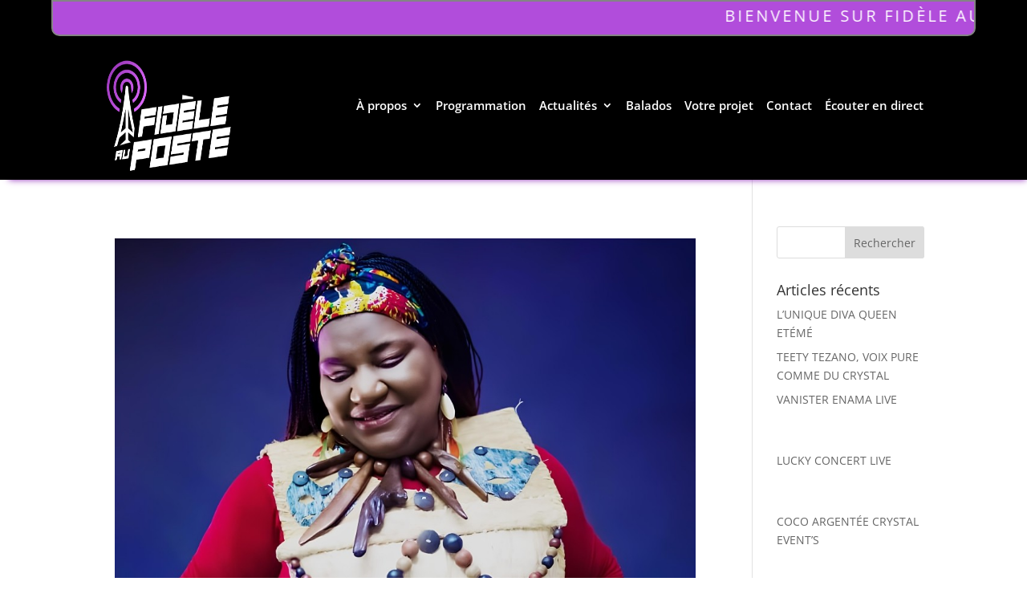

--- FILE ---
content_type: text/html; charset=UTF-8
request_url: https://www.fideleauposte.com/category/entrevue/
body_size: 10259
content:
<!DOCTYPE html><html lang="fr-FR"><head><meta charset="UTF-8" /><meta http-equiv="X-UA-Compatible" content="IE=edge"><link rel="pingback" href="https://www.fideleauposte.com/xmlrpc.php" /> <script data-optimized="1" type="text/javascript">document.documentElement.className='js'</script> <link rel="preconnect" href="https://fonts.gstatic.com" crossorigin /><meta name='robots' content='index, follow, max-image-preview:large, max-snippet:-1, max-video-preview:-1' /><title>Archives des Entrevue - Fidèle au poste</title><link rel="canonical" href="https://www.fideleauposte.com/category/entrevue/" /><link rel="next" href="https://www.fideleauposte.com/category/entrevue/page/2/" /><meta property="og:locale" content="fr_FR" /><meta property="og:type" content="article" /><meta property="og:title" content="Archives des Entrevue - Fidèle au poste" /><meta property="og:url" content="https://www.fideleauposte.com/category/entrevue/" /><meta property="og:site_name" content="Fidèle au poste" /><meta name="twitter:card" content="summary_large_image" /> <script type="application/ld+json" class="yoast-schema-graph">{"@context":"https://schema.org","@graph":[{"@type":"CollectionPage","@id":"https://www.fideleauposte.com/category/entrevue/","url":"https://www.fideleauposte.com/category/entrevue/","name":"Archives des Entrevue - Fidèle au poste","isPartOf":{"@id":"/#website"},"primaryImageOfPage":{"@id":"https://www.fideleauposte.com/category/entrevue/#primaryimage"},"image":{"@id":"https://www.fideleauposte.com/category/entrevue/#primaryimage"},"thumbnailUrl":"https://www.fideleauposte.com/wp-content/uploads/2025/10/LA-DIVA-QUEEN-ETEME-3.jpg","breadcrumb":{"@id":"https://www.fideleauposte.com/category/entrevue/#breadcrumb"},"inLanguage":"fr-FR"},{"@type":"ImageObject","inLanguage":"fr-FR","@id":"https://www.fideleauposte.com/category/entrevue/#primaryimage","url":"https://www.fideleauposte.com/wp-content/uploads/2025/10/LA-DIVA-QUEEN-ETEME-3.jpg","contentUrl":"https://www.fideleauposte.com/wp-content/uploads/2025/10/LA-DIVA-QUEEN-ETEME-3.jpg","width":960,"height":720},{"@type":"BreadcrumbList","@id":"https://www.fideleauposte.com/category/entrevue/#breadcrumb","itemListElement":[{"@type":"ListItem","position":1,"name":"Accueil","item":"https://www.fideleauposte.com/"},{"@type":"ListItem","position":2,"name":"Entrevue"}]},{"@type":"WebSite","@id":"/#website","url":"/","name":"Fidèle au poste","description":"Radio 100% Web","potentialAction":[{"@type":"SearchAction","target":{"@type":"EntryPoint","urlTemplate":"/?s={search_term_string}"},"query-input":{"@type":"PropertyValueSpecification","valueRequired":true,"valueName":"search_term_string"}}],"inLanguage":"fr-FR"}]}</script> <link rel='dns-prefetch' href='//www.fideleauposte.com' /><link rel="alternate" type="application/rss+xml" title="Fidèle au poste &raquo; Flux" href="https://www.fideleauposte.com/feed/" /><link rel="alternate" type="application/rss+xml" title="Fidèle au poste &raquo; Flux des commentaires" href="https://www.fideleauposte.com/comments/feed/" /><link rel="alternate" type="application/rss+xml" title="Fidèle au poste &raquo; Flux de la catégorie Entrevue" href="https://www.fideleauposte.com/category/entrevue/feed/" /><meta content="Divi v.4.17.4" name="generator"/><link data-optimized="2" rel="stylesheet" href="https://www.fideleauposte.com/wp-content/litespeed/css/786cc5f81fc0d65362cdfc00a822ecce.css?ver=88646" /><link rel='preload' id='divi-dynamic-late-css' href='https://www.fideleauposte.com/wp-content/et-cache/taxonomy/category/32/et-divi-dynamic-tb-142-tb-987487699-late.css?ver=1768063279' as='style' media='all' onload="this.onload=null;this.rel='stylesheet'" /> <script type="text/javascript" src="https://www.fideleauposte.com/wp-includes/js/jquery/jquery.min.js?ver=3.7.1" id="jquery-core-js"></script> <script data-optimized="1" type="text/javascript" src="https://www.fideleauposte.com/wp-content/litespeed/js/a5234d22e6218698c24e520856950832.js?ver=034b0" id="jquery-migrate-js"></script> <script data-optimized="1" type="text/javascript" src="https://www.fideleauposte.com/wp-content/litespeed/js/22d478380eecfcb9553637b813d75499.js?ver=ea0e2" id="stp-script-js"></script> <link rel="https://api.w.org/" href="https://www.fideleauposte.com/wp-json/" /><link rel="alternate" title="JSON" type="application/json" href="https://www.fideleauposte.com/wp-json/wp/v2/categories/32" /><link rel="EditURI" type="application/rsd+xml" title="RSD" href="https://www.fideleauposte.com/xmlrpc.php?rsd" /><meta name="generator" content="WordPress 6.7.4" /><meta name="viewport" content="width=device-width, initial-scale=1.0, maximum-scale=1.0, user-scalable=0" /> <script>document.addEventListener('DOMContentLoaded',()=>{console.log('Lecteur radio chargé.');const playButton=document.getElementById('play-button');const volumeSlider=document.getElementById('volume-slider');const audioPlayer=document.getElementById('audio-player');const equalizerBars=document.querySelectorAll('.equalizer .bar');let isPlaying=!1;let equalizerInterval;audioPlayer.load();audioPlayer.volume=0.5;function startEqualizer(){equalizerInterval=setInterval(()=>{equalizerBars.forEach((bar)=>{const height=Math.floor(Math.random()*25)+5;bar.style.height=`${height}px`})},200)}
function stopEqualizer(){clearInterval(equalizerInterval);equalizerBars.forEach(bar=>bar.style.height='4px')}
function togglePlay(){if(audioPlayer.paused){audioPlayer.play().then(()=>{playButton.textContent='❚❚';startEqualizer();isPlaying=!0;console.log("Lecture démarrée.")}).catch(err=>{console.error("Erreur lecture audio :",err);alert("Le navigateur bloque la lecture automatique. Cliquez directement sur Play.")})}else{audioPlayer.pause();playButton.textContent='▶';stopEqualizer();isPlaying=!1}}
audioPlayer.addEventListener('play',()=>{startEqualizer()});audioPlayer.addEventListener('pause',()=>{stopEqualizer()});function changerVolume(volume){audioPlayer.volume=volume;console.log(`Volume réglé à : ${volume}`)}
audioPlayer.addEventListener('ended',()=>{playButton.textContent='▶';stopEqualizer();isPlaying=!1});window.togglePlay=togglePlay;window.changerVolume=changerVolume});jQuery(document).ready(function($){$(document).on('mfpOpen',function(){$('.mfp-counter').each(function(){let counterText=$(this).text();counterText=counterText.replace(/(\d+)\s+of\s+(\d+)/,'$1 sur $2');$(this).text(counterText)})});$(document).on('mfpUpdateStatus',function(){$('.mfp-counter').each(function(){let counterText=$(this).text();counterText=counterText.replace(/(\d+)\s+of\s+(\d+)/,'$1 sur $2');$(this).text(counterText)})})})</script><link rel="icon" href="https://www.fideleauposte.com/wp-content/uploads/2022/06/cropped-icoo-32x32.png" sizes="32x32" /><link rel="icon" href="https://www.fideleauposte.com/wp-content/uploads/2022/06/cropped-icoo-192x192.png" sizes="192x192" /><link rel="apple-touch-icon" href="https://www.fideleauposte.com/wp-content/uploads/2022/06/cropped-icoo-180x180.png" /><meta name="msapplication-TileImage" content="https://www.fideleauposte.com/wp-content/uploads/2022/06/cropped-icoo-270x270.png" /></head><body class="archive category category-entrevue category-32 custom-background et-tb-has-template et-tb-has-header et-tb-has-footer et_bloom et_pb_button_helper_class et_cover_background et_pb_gutter osx et_pb_gutters3 et_pb_pagebuilder_layout et_right_sidebar et_divi_theme et-db"><div id="page-container"><div id="et-boc" class="et-boc"><header class="et-l et-l--header"><div class="et_builder_inner_content et_pb_gutters3"><div class="et_pb_section et_pb_section_0_tb_header et_pb_with_background et_section_regular et_pb_section--with-menu" ><div class="et_pb_with_border et_pb_row et_pb_row_0_tb_header et_pb_gutters1"><div class="et_pb_column et_pb_column_4_4 et_pb_column_0_tb_header  et_pb_css_mix_blend_mode_passthrough et-last-child"><div class="et_pb_module et_pb_text et_pb_text_0_tb_header et_animated  et_pb_text_align_center et_pb_bg_layout_light"><div class="et_pb_text_inner"><p>Bienvenue sur Fidèle au Poste</p></div></div></div></div><div class="et_pb_with_border et_pb_row et_pb_row_1_tb_header et_pb_gutters1 et_pb_row--with-menu"><div class="et_pb_column et_pb_column_1_4 et_pb_column_1_tb_header  et_pb_css_mix_blend_mode_passthrough"><div class="et_pb_module et_pb_image et_pb_image_0_tb_header">
<a href="https://www.fideleauposte.com/"><span class="et_pb_image_wrap "><img fetchpriority="high" decoding="async" width="372" height="226" src="https://fideleauposte.com/~fideleauposte/wp-content/uploads/2022/06/logoweb1.png" alt="" title="logoweb1" class="wp-image-100" /></span></a></div></div><div class="et_pb_column et_pb_column_3_4 et_pb_column_2_tb_header  et_pb_css_mix_blend_mode_passthrough et-last-child et_pb_column--with-menu"><div class="et_pb_with_border et_pb_module et_pb_menu et_pb_menu_0_tb_header et_pb_bg_layout_dark  et_pb_text_align_right et_dropdown_animation_fade et_pb_menu--without-logo et_pb_menu--style-left_aligned"><div class="et_pb_menu_inner_container clearfix"><div class="et_pb_menu__wrap"><div class="et_pb_menu__menu"><nav class="et-menu-nav"><ul id="menu-principal" class="et-menu nav"><li class="et_pb_menu_page_id-987489976 menu-item menu-item-type-custom menu-item-object-custom menu-item-has-children menu-item-987489976"><a href="#">À propos</a><ul class="sub-menu"><li class="et_pb_menu_page_id-19 menu-item menu-item-type-post_type menu-item-object-page menu-item-136"><a href="https://www.fideleauposte.com/a-propos/">Parcours et Engagement</a></li><li class="et_pb_menu_page_id-28 menu-item menu-item-type-post_type menu-item-object-page menu-item-137"><a href="https://www.fideleauposte.com/notre-equipe/">Notre équipe</a></li></ul></li><li class="et_pb_menu_page_id-30 menu-item menu-item-type-post_type menu-item-object-page menu-item-138"><a href="https://www.fideleauposte.com/programmation/">Programmation</a></li><li class="et_pb_menu_page_id-987489596 menu-item menu-item-type-custom menu-item-object-custom menu-item-has-children menu-item-987489596"><a href="#">Actualités</a><ul class="sub-menu"><li class="et_pb_menu_page_id-22 menu-item menu-item-type-post_type menu-item-object-page menu-item-139"><a href="https://www.fideleauposte.com/actualites/">Actualités</a></li><li class="et_pb_menu_page_id-987489550 menu-item menu-item-type-post_type menu-item-object-page menu-item-987489597"><a href="https://www.fideleauposte.com/spectacles/">Évènements</a></li></ul></li><li class="et_pb_menu_page_id-987489018 menu-item menu-item-type-custom menu-item-object-custom menu-item-987489018"><a target="_blank" href="https://baladoquebec.ca/fidele-au-poste">Balados</a></li><li class="et_pb_menu_page_id-32 menu-item menu-item-type-post_type menu-item-object-page menu-item-140"><a href="https://www.fideleauposte.com/votre-projet/">Votre projet</a></li><li class="et_pb_menu_page_id-26 menu-item menu-item-type-post_type menu-item-object-page menu-item-141"><a href="https://www.fideleauposte.com/contact/">Contact</a></li><li class="et_pb_menu_page_id-987490188 menu-item menu-item-type-custom menu-item-object-custom menu-item-987490188"><a href="https://www.fideleauposte.com/accueil/test/">Écouter en direct</a></li></ul></nav></div><div class="et_mobile_nav_menu"><div class="mobile_nav closed">
<span class="mobile_menu_bar"></span></div></div></div></div></div></div></div></div></div></header><div id="et-main-area"><div id="main-content"><div class="container"><div id="content-area" class="clearfix"><div id="left-area"><article id="post-987490932" class="et_pb_post post-987490932 post type-post status-publish format-standard has-post-thumbnail hentry category-entrevue"><a class="entry-featured-image-url" href="https://www.fideleauposte.com/lunique-diva-queen-eteme/">
<img src="https://www.fideleauposte.com/wp-content/uploads/2025/10/LA-DIVA-QUEEN-ETEME-3.jpg" alt="L&rsquo;UNIQUE DIVA QUEEN ETÉMÉ" class="" width="1080" height="675" />							</a><h2 class="entry-title"><a href="https://www.fideleauposte.com/lunique-diva-queen-eteme/">L&rsquo;UNIQUE DIVA QUEEN ETÉMÉ</a></h2><p class="post-meta"> par <span class="author vcard"><a href="https://www.fideleauposte.com/author/novasites/" title="Articles de Pascal Thibeault" rel="author">Pascal Thibeault</a></span> | <span class="published">Oct 26, 2025</span> | <a href="https://www.fideleauposte.com/category/entrevue/" rel="category tag">Entrevue</a></p>La grande artiste de renommée internationale, d’origine camerounaise, qui a récemment séjourné au Cameroun pour la réception d’un prix d’Excellence décerné par l’association APPED2, sera présentée au public d’Ebolowa début juin prochain, dans le cadre d’un concert...</article><article id="post-987490923" class="et_pb_post post-987490923 post type-post status-publish format-standard has-post-thumbnail hentry category-entrevue"><a class="entry-featured-image-url" href="https://www.fideleauposte.com/teety-tezano/">
<img src="https://www.fideleauposte.com/wp-content/uploads/2025/07/TEETY-TEZANO-3-.jpg" alt="TEETY TEZANO, VOIX PURE COMME DU CRYSTAL" class="" width="1080" height="675" />							</a><h2 class="entry-title"><a href="https://www.fideleauposte.com/teety-tezano/">TEETY TEZANO, VOIX PURE COMME DU CRYSTAL</a></h2><p class="post-meta"> par <span class="author vcard"><a href="https://www.fideleauposte.com/author/novasites/" title="Articles de Pascal Thibeault" rel="author">Pascal Thibeault</a></span> | <span class="published">Juil 10, 2025</span> | <a href="https://www.fideleauposte.com/category/entrevue/" rel="category tag">Entrevue</a></p>Teety Tezano est une chanteuse, auteure compositrice et performeuse née le 18 février 1989 à Yaoundé. Née dans la musique, elle est la fille du célèbre chanteur Africain de Soul Makossa Johnny Tezano. Et naturellement, c’est porté par son talent que Teety Tezano se...</article><article id="post-987490878" class="et_pb_post post-987490878 post type-post status-publish format-standard has-post-thumbnail hentry category-entrevue"><a class="entry-featured-image-url" href="https://www.fideleauposte.com/le-legendaire-sam-fan-thomas/">
<img src="https://www.fideleauposte.com/wp-content/uploads/2025/04/SAM-FAN-THOMAS-3.jpg" alt="LE LÉGENDAIRE SAM FAN THOMAS" class="" width="1080" height="675" />							</a><h2 class="entry-title"><a href="https://www.fideleauposte.com/le-legendaire-sam-fan-thomas/">LE LÉGENDAIRE SAM FAN THOMAS</a></h2><p class="post-meta"> par <span class="author vcard"><a href="https://www.fideleauposte.com/author/novasites/" title="Articles de Pascal Thibeault" rel="author">Pascal Thibeault</a></span> | <span class="published">Avr 30, 2025</span> | <a href="https://www.fideleauposte.com/category/entrevue/" rel="category tag">Entrevue</a></p>Le légendaire chanteur de Makossa est en tournée sur le vieux continent en octobre prochain. Sam Fan Thomas va donner des concerts dans cinq villes européennes à savoir Paris (France), Bruxelles (Belgique), Francfort (Allemagne), Villeurbanne et Bordeaux (France). Sam...</article><article id="post-987490800" class="et_pb_post post-987490800 post type-post status-publish format-standard has-post-thumbnail hentry category-entrevue"><a class="entry-featured-image-url" href="https://www.fideleauposte.com/faites-connaissance-avec-akubai/">
<img src="https://www.fideleauposte.com/wp-content/uploads/2025/02/AKU-BAI--scaled-e1739384593396.jpg" alt="FAITES CONNAISSANCE AVEC AKUBAI" class="" width="1080" height="675" srcset="https://www.fideleauposte.com/wp-content/uploads/2025/02/AKU-BAI--scaled-e1739384593396.jpg 1080w, https://www.fideleauposte.com/wp-content/uploads/2025/02/AKU-BAI--scaled-e1739384593396-960x551.jpg 960w, https://www.fideleauposte.com/wp-content/uploads/2025/02/AKU-BAI--scaled-e1739384593396-480x270.jpg 480w" sizes="(min-width: 0px) and (max-width: 480px) 480px, (min-width: 481px) and (max-width: 960px) 960px, (min-width: 961px) 1080px, 100vw" />							</a><h2 class="entry-title"><a href="https://www.fideleauposte.com/faites-connaissance-avec-akubai/">FAITES CONNAISSANCE AVEC AKUBAI</a></h2><p class="post-meta"> par <span class="author vcard"><a href="https://www.fideleauposte.com/author/novasites/" title="Articles de Pascal Thibeault" rel="author">Pascal Thibeault</a></span> | <span class="published">Fév 11, 2025</span> | <a href="https://www.fideleauposte.com/category/entrevue/" rel="category tag">Entrevue</a></p>AkuBai, de son vrai nom Ningamai Akubai Nnam, née à Wum dans la région du Nord Ouest du Cameroun, est une chanteuse, musicienne et entrepreneuse camerounaise. Elle naît à Wum dans la région du Nord-Ouest du Cameroun. Elle est issue d&rsquo;une famille de dix...</article><article id="post-987490792" class="et_pb_post post-987490792 post type-post status-publish format-standard has-post-thumbnail hentry category-entrevue"><a class="entry-featured-image-url" href="https://www.fideleauposte.com/valerie-ekoume-je-veux-chanter-la-paix/">
<img src="https://www.fideleauposte.com/wp-content/uploads/2025/02/VALERIE-EKOUME--scaled.jpg" alt="VALÉRIE EKOUMÉ : JE VEUX CHANTER LA PAIX" class="" width="1080" height="675" />							</a><h2 class="entry-title"><a href="https://www.fideleauposte.com/valerie-ekoume-je-veux-chanter-la-paix/">VALÉRIE EKOUMÉ : JE VEUX CHANTER LA PAIX</a></h2><p class="post-meta"> par <span class="author vcard"><a href="https://www.fideleauposte.com/author/novasites/" title="Articles de Pascal Thibeault" rel="author">Pascal Thibeault</a></span> | <span class="published">Fév 11, 2025</span> | <a href="https://www.fideleauposte.com/category/entrevue/" rel="category tag">Entrevue</a></p>Issue d’une famille de musiciens, dès son plus jeune âge, elle se passionne pour la musique et plus particulièrement pour le chant. Enfant, elle écoute de la Rumba Congolaise, la pop américaine sans oublier la musique Camerounaise. Sa vie prend un tournant décisif...</article><article id="post-987490786" class="et_pb_post post-987490786 post type-post status-publish format-standard has-post-thumbnail hentry category-entrevue"><a class="entry-featured-image-url" href="https://www.fideleauposte.com/vagabon-pop-aux-emotions-pures/">
<img src="https://www.fideleauposte.com/wp-content/uploads/2025/02/VAGABON-e1739396355875-1080x675.png" alt="VAGABON, POP AUX ÉMOTIONS PURES" class="" width="1080" height="675" srcset="https://www.fideleauposte.com/wp-content/uploads/2025/02/VAGABON-e1739396355875-980x551.png 980w, https://www.fideleauposte.com/wp-content/uploads/2025/02/VAGABON-e1739396355875-480x270.png 480w" sizes="(min-width: 0px) and (max-width: 480px) 480px, (min-width: 481px) and (max-width: 980px) 980px, (min-width: 981px) 1080px, 100vw" />							</a><h2 class="entry-title"><a href="https://www.fideleauposte.com/vagabon-pop-aux-emotions-pures/">VAGABON, POP AUX ÉMOTIONS PURES</a></h2><p class="post-meta"> par <span class="author vcard"><a href="https://www.fideleauposte.com/author/novasites/" title="Articles de Pascal Thibeault" rel="author">Pascal Thibeault</a></span> | <span class="published">Fév 11, 2025</span> | <a href="https://www.fideleauposte.com/category/entrevue/" rel="category tag">Entrevue</a></p>Laetitia Tamko, plus connue sous son nom de scène Vagabon, est une multi-instrumentiste, auteure-compositrice-interprète et productrice de musique camerounaise-américaine, basée à New York. Elle est née le 25 octobre 1994. Née à Yaoundé (Cameroun), Laetitia Tamko...</article><div class="pagination clearfix"><div class="alignleft"><a href="https://www.fideleauposte.com/category/entrevue/page/2/" >&laquo; Entrées précédentes</a></div><div class="alignright"></div></div></div><div id="sidebar"><div id="search-2" class="et_pb_widget widget_search"><form role="search" method="get" id="searchform" class="searchform" action="https://www.fideleauposte.com/"><div>
<label class="screen-reader-text" for="s">Rechercher :</label>
<input type="text" value="" name="s" id="s" />
<input type="submit" id="searchsubmit" value="Rechercher" /></div></form></div><div id="recent-posts-2" class="et_pb_widget widget_recent_entries"><h4 class="widgettitle">Articles récents</h4><ul><li>
<a href="https://www.fideleauposte.com/lunique-diva-queen-eteme/">L&rsquo;UNIQUE DIVA QUEEN ETÉMÉ</a></li><li>
<a href="https://www.fideleauposte.com/teety-tezano/">TEETY TEZANO, VOIX PURE COMME DU CRYSTAL</a></li><li>
<a href="https://www.fideleauposte.com/vanister-enama-live/">VANISTER ENAMA LIVE &nbsp;&nbsp;&nbsp;&nbsp;&nbsp;&nbsp;&nbsp;&nbsp;&nbsp;&nbsp;&nbsp;&nbsp;&nbsp;&nbsp;&nbsp;&nbsp;&nbsp;&nbsp;&nbsp;&nbsp;&nbsp;&nbsp;&nbsp;&nbsp;&nbsp;&nbsp;&nbsp;&nbsp;&nbsp;&nbsp;&nbsp;&nbsp;&nbsp;&nbsp;&nbsp;&nbsp;&nbsp;&nbsp;&nbsp;&nbsp;&nbsp;&nbsp;&nbsp;&nbsp;&nbsp;&nbsp;</a></li><li>
<a href="https://www.fideleauposte.com/lucky-concert-live/">LUCKY CONCERT LIVE &nbsp;&nbsp;&nbsp;&nbsp;&nbsp;&nbsp;&nbsp;&nbsp;&nbsp;&nbsp;&nbsp;&nbsp;&nbsp;&nbsp;&nbsp;&nbsp;&nbsp;&nbsp;&nbsp;&nbsp;&nbsp;&nbsp;&nbsp;&nbsp;&nbsp;&nbsp;&nbsp;&nbsp;&nbsp;&nbsp;&nbsp;&nbsp;&nbsp;&nbsp;&nbsp;&nbsp;&nbsp;&nbsp;&nbsp;&nbsp;&nbsp;&nbsp;&nbsp;&nbsp;&nbsp;&nbsp;</a></li><li>
<a href="https://www.fideleauposte.com/coco-argentee-crystal-events/">COCO ARGENTÉE CRYSTAL EVENT&rsquo;S &nbsp;&nbsp;&nbsp;&nbsp;&nbsp;&nbsp;&nbsp;&nbsp;&nbsp;&nbsp;&nbsp;&nbsp;&nbsp;&nbsp;&nbsp;&nbsp;&nbsp;&nbsp;&nbsp;&nbsp;&nbsp;&nbsp;&nbsp;&nbsp;&nbsp;&nbsp;&nbsp;&nbsp;&nbsp;&nbsp;&nbsp;&nbsp;&nbsp;&nbsp;&nbsp;&nbsp;&nbsp;&nbsp;&nbsp;&nbsp;&nbsp;&nbsp;&nbsp;&nbsp;&nbsp;&nbsp;</a></li></ul></div><div id="recent-comments-2" class="et_pb_widget widget_recent_comments"><h4 class="widgettitle">Commentaires récents</h4><ul id="recentcomments"></ul></div></div></div></div></div><footer class="et-l et-l--footer"><div class="et_builder_inner_content et_pb_gutters3"><div class="et_pb_section et_pb_section_0_tb_footer ragnar_footer_secret et_pb_with_background et_section_regular" ><div class="et_pb_row et_pb_row_0_tb_footer"><div class="et_pb_column et_pb_column_4_4 et_pb_column_0_tb_footer  et_pb_css_mix_blend_mode_passthrough et-last-child"><div class="et_pb_with_border et_pb_module et_pb_text et_pb_text_0_tb_footer  et_pb_text_align_left et_pb_bg_layout_light"></div></div></div><div class="et_pb_row et_pb_row_1_tb_footer"><div class="et_pb_column et_pb_column_1_4 et_pb_column_1_tb_footer  et_pb_css_mix_blend_mode_passthrough"><div class="et_pb_module et_pb_image et_pb_image_0_tb_footer">
<span class="et_pb_image_wrap "><img loading="lazy" decoding="async" width="372" height="226" src="https://fideleauposte.com/~fideleauposte/wp-content/uploads/2022/06/logoweb1.png" alt="" title="logoweb1" class="wp-image-100" /></span></div></div><div class="et_pb_column et_pb_column_1_4 et_pb_column_2_tb_footer  et_pb_css_mix_blend_mode_passthrough"><div class="et_pb_module et_pb_cta_0_tb_footer et_pb_promo  et_pb_text_align_left et_pb_bg_layout_dark et_pb_no_bg"><div class="et_pb_promo_description"><h2 class="et_pb_module_header">Fidèle au Poste</h2><div><ul><li><a href="https://fideleauposte.com/">Accueil</a></li><li><a href="https://fideleauposte.com/~fideleauposte/notre-equipe/">Notre équipe</a></li><li><a href="https://fideleauposte.com/~fideleauposte/programmation/">Programmation</a></li><li><a href="https://fideleauposte.com/~fideleauposte/votre-projet/">Votre projet</a></li></ul></div></div></div></div><div class="et_pb_column et_pb_column_1_4 et_pb_column_3_tb_footer  et_pb_css_mix_blend_mode_passthrough"><div class="et_pb_module et_pb_cta_1_tb_footer et_pb_promo  et_pb_text_align_left et_pb_bg_layout_dark et_pb_no_bg"><div class="et_pb_promo_description"><h2 class="et_pb_module_header">Discutons ensemble</h2><div><ul><li>stationfideleauposte@gmail.com</li><li><a href="tel:8738878726">(418)</a> 820-9273<br />(873) 887-7216</li></ul></div></div></div></div><div class="et_pb_column et_pb_column_1_4 et_pb_column_4_tb_footer  et_pb_css_mix_blend_mode_passthrough et-last-child"><ul class="et_pb_module et_pb_social_media_follow et_pb_social_media_follow_0_tb_footer clearfix  et_pb_text_align_center et_pb_bg_layout_light"><li
class='et_pb_social_media_follow_network_0_tb_footer et_pb_social_icon et_pb_social_network_link  et-social-facebook'><a
href='https://www.facebook.com/fideleauposteradio'
class='icon et_pb_with_border'
title='Suivez sur Facebook'
target="_blank"><span
class='et_pb_social_media_follow_network_name'
aria-hidden='true'
>Suivre</span></a></li><li
class='et_pb_social_media_follow_network_1_tb_footer et_pb_social_icon et_pb_social_network_link  et-social-instagram'><a
href='https://www.instagram.com/thibeaultpascal/'
class='icon et_pb_with_border'
title='Suivez sur Instagram'
target="_blank"><span
class='et_pb_social_media_follow_network_name'
aria-hidden='true'
>Suivre</span></a></li><li
class='et_pb_social_media_follow_network_2_tb_footer et_pb_social_icon et_pb_social_network_link  et-social-twitter'><a
href='https://twitter.com/fidele_au'
class='icon et_pb_with_border'
title='Suivez sur Twitter'
target="_blank"><span
class='et_pb_social_media_follow_network_name'
aria-hidden='true'
>Suivre</span></a></li><li
class='et_pb_social_media_follow_network_3_tb_footer et_pb_social_icon et_pb_social_network_link  et-social-youtube'><a
href='https://www.youtube.com/channel/UC-_eAlOSt1OYVbvLsXu3zyQ/videos'
class='icon et_pb_with_border'
title='Suivez sur Youtube'
target="_blank"><span
class='et_pb_social_media_follow_network_name'
aria-hidden='true'
>Suivre</span></a></li></ul><div class="et_pb_module et_pb_text et_pb_text_1_tb_footer  et_pb_text_align_left et_pb_bg_layout_light"><div class="et_pb_text_inner"><p>5596 des terrasses<br />Trois-Rivières (Québec) Canada G8Y 7N9</p></div></div></div></div><div class="et_pb_row et_pb_row_2_tb_footer"><div class="et_pb_column et_pb_column_4_4 et_pb_column_5_tb_footer  et_pb_css_mix_blend_mode_passthrough et-last-child"><div class="et_pb_module et_pb_image et_pb_image_1_tb_footer et_pb_image_sticky">
<a href="https://www.cfib-fcei.ca/fr/"><span class="et_pb_image_wrap "><img loading="lazy" decoding="async" width="307" height="106" src="https://www.fideleauposte.com/wp-content/uploads/2025/06/Untitled_design-removebg-preview.png" alt="" title="Untitled_design-removebg-preview" class="wp-image-987490887" /></span></a></div><div class="et_pb_module et_pb_text et_pb_text_2_tb_footer  et_pb_text_align_left et_pb_bg_layout_light"><div class="et_pb_text_inner"><p>Tous droits réservés © Fidèle au poste<br />NEQ: 2279240438</p></div></div></div></div></div></div></footer></div></div></div> <script type="application/javascript">(function() {
				var file     = ["https:\/\/www.fideleauposte.com\/wp-content\/et-cache\/taxonomy\/category\/32\/et-divi-dynamic-tb-142-tb-987487699-late.css"];
				var handle   = document.getElementById('divi-style-inline-inline-css');
				var location = handle.parentNode;

				if (0===document.querySelectorAll('link[href="' + file + '"]').length) {
					var link  = document.createElement('link');
					link.rel  = 'stylesheet';
					link.id   = 'et-dynamic-late-css';
					link.href = file;

					location.insertBefore(link, handle.nextSibling);
				}
			})();</script> <script data-optimized="1" type="text/javascript">var et_animation_data=[{"class":"et_pb_text_0_tb_header","style":"slideRight","repeat":"loop","duration":"9000ms","delay":"0ms","intensity":"30%","starting_opacity":"100%","speed_curve":"linear"}]</script> <script>document.addEventListener("DOMContentLoaded",function(){const images=["https://www.fideleauposte.com/wp-content/uploads/2025/02/DAPHNE--scaled.webp","https://www.fideleauposte.com/wp-content/uploads/2025/02/COCO-ARGENTEE-.png","https://www.fideleauposte.com/wp-content/uploads/2025/02/ELVIS-KEMAYO-scaled.webp","https://www.fideleauposte.com/wp-content/uploads/2025/02/IMG_3977-scaled.jpg","https://www.fideleauposte.com/wp-content/uploads/2025/02/IMG_2906-scaled.jpg","https://www.fideleauposte.com/wp-content/uploads/2025/02/IMG_2889-scaled.jpg","https://www.fideleauposte.com/wp-content/uploads/2025/02/IMG_2885-scaled.jpg","https://www.fideleauposte.com/wp-content/uploads/2025/02/IMG_1848-scaled.jpg","https://www.fideleauposte.com/wp-content/uploads/2025/02/IMG_0988-scaled.jpg","https://www.fideleauposte.com/wp-content/uploads/2025/02/IMG_5545-scaled.jpg","https://www.fideleauposte.com/wp-content/uploads/2025/02/IMG_5530-scaled.jpg","https://www.fideleauposte.com/wp-content/uploads/2025/02/PHILIPPE-ET-PASCAL-.png","https://www.fideleauposte.com/wp-content/uploads/2025/02/IMG_9658-scaled.jpg","https://www.fideleauposte.com/wp-content/uploads/2025/02/IMG_9442-scaled.jpg","https://www.fideleauposte.com/wp-content/uploads/2025/02/IMG_7743-scaled.jpg","https://www.fideleauposte.com/wp-content/uploads/2025/02/IMG_7117.jpg","https://www.fideleauposte.com/wp-content/uploads/2025/02/28A3953-1-scaled.webp","https://www.fideleauposte.com/wp-content/uploads/2025/02/cac001a6-9a56-43a2-8057-71f18ad50f3b.jpg","https://www.fideleauposte.com/wp-content/uploads/2025/02/IMG_9663-scaled.jpg",];let currentIndex=0;const intervalTime=5000;function changeBackground(){document.querySelector('.fond-dynamique').style.setProperty('background-image',`url('${images[currentIndex]}')`,'important');currentIndex=(currentIndex+1)%images.length}
changeBackground();setInterval(changeBackground,intervalTime)})</script> <script>document.addEventListener("scroll",()=>{let scrollTop=window.scrollY||document.documentElement.scrollTop;let scrollHeight=document.documentElement.scrollHeight-window.innerHeight;let scrollFraction=scrollTop/scrollHeight;let startColor=[255,255,255];let endColor=[177,77,219];let r=Math.round(startColor[0]+(endColor[0]-startColor[0])*scrollFraction);let g=Math.round(startColor[1]+(endColor[1]-startColor[1])*scrollFraction);let b=Math.round(startColor[2]+(endColor[2]-startColor[2])*scrollFraction);let bgElement=document.querySelector(".fond-degrade");if(bgElement){bgElement.style.setProperty("background-color",`rgb(${r}, ${g}, ${b})`,"important")}})</script> <script data-optimized="1" type="text/javascript" src="https://www.fideleauposte.com/wp-content/litespeed/js/517607eac0db9d41866934407e07e9a7.js?ver=1c486" id="ddp-clipboard-js"></script> <script data-optimized="1" type="text/javascript" src="https://www.fideleauposte.com/wp-content/litespeed/js/17f1069606168aa5d916e57722f79e39.js?ver=32028" id="wp-hooks-js"></script> <script data-optimized="1" type="text/javascript" src="https://www.fideleauposte.com/wp-content/litespeed/js/ad1bd12a3355bf1fb6add1653e410404.js?ver=003d1" id="wp-i18n-js"></script> <script data-optimized="1" type="text/javascript" id="wp-i18n-js-after">wp.i18n.setLocaleData({'text direction\u0004ltr':['ltr']})</script> <script data-optimized="1" type="text/javascript" id="ddp-admin-js-extra">var ddp_wl_options_for_js={"ddp_wl_pn_for_js":"Divi Den Pro","ddp_wl_i_for_js":"https:\/\/www.fideleauposte.com\/wp-content\/plugins\/ddpro\/\/include\/ddp-icon.png","ddp_ajax_url":"https:\/\/www.fideleauposte.com\/wp-admin\/admin-ajax.php","ddp_plugin_setting_tab_position":"on","ddp_status":"enabled","ddp_on_hold_status":"no","ddp_nonce":"f7e9e6b724"}</script> <script data-optimized="1" type="text/javascript" src="https://www.fideleauposte.com/wp-content/litespeed/js/bd6d017ce822f54cdcad33d9762b7070.js?ver=0e5b3" id="ddp-admin-js"></script> <script data-optimized="1" type="text/javascript" src="https://www.fideleauposte.com/wp-content/litespeed/js/f4efe7babb78acbc8b9b83819241a9d9.js?ver=67377" id="ultimate-script-js"></script> <script data-optimized="1" type="text/javascript" src="https://www.fideleauposte.com/wp-content/litespeed/js/47fc9130e6674ab704b174d7f774f61d.js?ver=09a1c" id="dcl-slick-js"></script> <script data-optimized="1" type="text/javascript" src="https://www.fideleauposte.com/wp-content/litespeed/js/f28dd9a94fb546be5d3bbb3fec22df59.js?ver=09330" id="dcl-magnific-js"></script> <script data-optimized="1" type="text/javascript" src="https://www.fideleauposte.com/wp-content/litespeed/js/c6e9947b77d79dc88c5b476b76445937.js?ver=b8a1a" id="react-js"></script> <script data-optimized="1" type="text/javascript" src="https://www.fideleauposte.com/wp-content/litespeed/js/ebac123ad6cfae39b293deb7f62ba6da.js?ver=3ed8d" id="react-dom-js"></script> <script data-optimized="1" type="text/javascript" src="https://www.fideleauposte.com/wp-content/litespeed/js/e579558fec64db3c71f72671276d2716.js?ver=95324" id="dcl-frontend-js"></script> <script data-optimized="1" type="text/javascript" id="divi-custom-script-js-extra">var DIVI={"item_count":"%d Item","items_count":"%d Items"};var et_builder_utils_params={"condition":{"diviTheme":!0,"extraTheme":!1},"scrollLocations":["app","top"],"builderScrollLocations":{"desktop":"app","tablet":"app","phone":"app"},"onloadScrollLocation":"app","builderType":"fe"};var et_frontend_scripts={"builderCssContainerPrefix":"#et-boc","builderCssLayoutPrefix":"#et-boc .et-l"};var et_pb_custom={"ajaxurl":"https:\/\/www.fideleauposte.com\/wp-admin\/admin-ajax.php","images_uri":"https:\/\/www.fideleauposte.com\/wp-content\/themes\/Divi\/images","builder_images_uri":"https:\/\/www.fideleauposte.com\/wp-content\/themes\/Divi\/includes\/builder\/images","et_frontend_nonce":"0750160cbf","subscription_failed":"Veuillez v\u00e9rifier les champs ci-dessous pour vous assurer que vous avez entr\u00e9 les informations correctes.","et_ab_log_nonce":"9a3b1b1f2e","fill_message":"S'il vous pla\u00eet, remplissez les champs suivants:","contact_error_message":"Veuillez corriger les erreurs suivantes :","invalid":"E-mail non valide","captcha":"Captcha","prev":"Pr\u00e9c\u00e9dent","previous":"Pr\u00e9c\u00e9dente","next":"Prochaine","wrong_captcha":"Vous avez entr\u00e9 le mauvais num\u00e9ro dans le captcha.","wrong_checkbox":"Checkbox","ignore_waypoints":"no","is_divi_theme_used":"1","widget_search_selector":".widget_search","ab_tests":[],"is_ab_testing_active":"","page_id":"987490932","unique_test_id":"","ab_bounce_rate":"5","is_cache_plugin_active":"no","is_shortcode_tracking":"","tinymce_uri":"https:\/\/www.fideleauposte.com\/wp-content\/themes\/Divi\/includes\/builder\/frontend-builder\/assets\/vendors","waypoints_options":[]};var et_pb_box_shadow_elements=[]</script> <script data-optimized="1" type="text/javascript" src="https://www.fideleauposte.com/wp-content/litespeed/js/53312636e414766eeebc2341bf8446f0.js?ver=91451" id="divi-custom-script-js"></script> <script data-optimized="1" type="text/javascript" src="https://www.fideleauposte.com/wp-content/litespeed/js/242352f60be0a3c9e6e9e8750d12f5a5.js?ver=78ddc" id="radio-sticky-script-js"></script> <script data-optimized="1" type="text/javascript" src="https://www.fideleauposte.com/wp-content/litespeed/js/5d6b9293f5b7bbcaf6cac1a3af71f810.js?ver=0f7ee" id="fitvids-js"></script> <script data-optimized="1" type="text/javascript" src="https://www.fideleauposte.com/wp-content/litespeed/js/900babf50be93a1c8db32e3fe84ae407.js?ver=dcb6a" id="et-core-common-js"></script> <script data-optimized="1" type="text/javascript" src="https://www.fideleauposte.com/wp-content/litespeed/js/e32bf7afcb9f98094debaca664845fdc.js?ver=9667f" id="ddp-fancybox-js-js"></script> <script data-optimized="1" type="text/javascript" src="https://www.fideleauposte.com/wp-content/litespeed/js/ccd1b2b2f7fd09427fc3fc81697d1756.js?ver=e6f94" id="ddp-falkor-js-js"></script> <script data-optimized="1" type="text/javascript" src="https://www.fideleauposte.com/wp-content/litespeed/js/983c955d44a5deb49fc1cc96c8ecda40.js?ver=d0c12" id="ddp-mermaid-js-js"></script> <script data-optimized="1" type="text/javascript" id="et-builder-modules-script-sticky-js-extra">var et_pb_sticky_elements=[]</script> <script data-optimized="1" type="text/javascript" src="https://www.fideleauposte.com/wp-content/litespeed/js/6b992ea363d513187182a87cac0f6d7a.js?ver=764c7" id="et-builder-modules-script-sticky-js"></script> </body></html>
<!-- Page optimized by LiteSpeed Cache @2026-01-25 09:42:39 -->

<!-- Page supported by LiteSpeed Cache 7.7 on 2026-01-25 09:42:38 -->

--- FILE ---
content_type: application/javascript
request_url: https://www.fideleauposte.com/wp-content/litespeed/js/242352f60be0a3c9e6e9e8750d12f5a5.js?ver=78ddc
body_size: 810
content:
document.addEventListener('DOMContentLoaded',()=>{const toggleButton=document.getElementById('toggle-radio');const closeButton=document.getElementById('close-radio');const radioPlayer=document.getElementById('radio-player');const audioPlayer=document.getElementById('audio-player');const volumeSlider=document.getElementById('volume-slider');if(toggleButton&&closeButton&&radioPlayer&&audioPlayer&&volumeSlider){toggleButton.addEventListener('click',()=>{radioPlayer.style.display='block';toggleButton.style.display='none'});closeButton.addEventListener('click',()=>{radioPlayer.style.display='none';toggleButton.style.display='block'});volumeSlider.addEventListener('input',(e)=>{audioPlayer.volume=e.target.value})}else{console.error('Certains éléments nécessaires pour le script sont introuvables.')}})
;

--- FILE ---
content_type: application/javascript
request_url: https://www.fideleauposte.com/wp-content/litespeed/js/f4efe7babb78acbc8b9b83819241a9d9.js?ver=67377
body_size: 4627
content:
(()=>{"use strict";var e=/Chrome/.test(navigator.userAgent)&&/Google Inc/.test(navigator.vendor),t="<svg xmlns='http://www.w3.org/2000/svg' width='130' height='130' viewBox='0 0 800 800'><path d='M86.3,400.7C84.8,229.1,226.5,86.7,400.6,87c172.9,0.3,313.7,142.5,313.1,314.8c-0.6,170.5-138.2,313.3-314.4,313.1\tC224.3,714.7,84.9,572.1,86.3,400.7z M378.8,400.8C378.8,400.8,378.7,400.8,378.8,400.8c-0.1-32.6-0.5-65.3,0.2-97.9\tc0.3-13.7-10.3-23.4-22.7-22.8c-18.3,0.8-36.6,0.2-54.8,0.2c-13.9,0-22.1,8.1-22.1,21.9c0,65.7,0.2,131.4-0.2,197.1\tc-0.1,12.6,9.2,22.6,22.4,22.2c18.4-0.6,36.9-0.5,55.3,0c12.1,0.3,22.2-7.4,22-21.9C378.6,466.7,378.8,433.8,378.8,400.8z\t M420.9,400.8C420.9,400.8,420.9,400.8,420.9,400.8c0.1,33.1,0,66.1,0.1,99.2c0,13.8,7.7,21.4,21.5,21.4c18.8,0,37.7-0.3,56.5,0.1\tc12.3,0.3,21.6-9.6,21.5-21.4c-0.2-66.1-0.1-132.2-0.1-198.3c0-13.3-8.2-21.4-21.7-21.5c-18.6,0-37.2,0.5-55.7-0.2\tc-12-0.5-22.5,9.2-22.3,22C421.2,335,420.9,367.9,420.9,400.8z'></path></svg>";document.addEventListener("DOMContentLoaded",(function(){var n=document.querySelectorAll(".bRadioPlayer");Object.values(n).map((function(n){var c=document.querySelector("#".concat(n.id," #bRadioAudio")),a=document.querySelector("#".concat(n.id," .audioControl .playPauseAudio")),r=document.querySelector("#".concat(n.id," .volumeBar")),o=document.querySelector("#".concat(n.id," .rangeControls .mute")),i=document.querySelector("#".concat(n.id," .rangeControls .volumePlace")),u=document.querySelector("#".concat(n.id," .rangeControls .unMute")),l=544>window.innerWidth,d=new(window.AudioContext||window.webkitAudioContext||interfaceAudioContext),s={isReplay:!1,isPaused:!0},v=function(){if(s.isPaused)a.innerHTML=t,c.play();else{if(s.isReplay)return a.innerHTML=t,c.play(),void(s.isReplay=!1);a.innerHTML="<svg xmlns='http://www.w3.org/2000/svg' width='130' height='130' viewBox='0 0 800 800'><path d='M713.9,400.5c1.4,171.2-137.8,314.4-313.9,314.3c-175.6,0-314.2-143-314-315c0.2-171.3,140.6-313.9,315-313.4\tC574,87,715.4,228.9,713.9,400.5z M279.5,400.3c0,23.1,0,46.2,0,69.3c0,20.8-0.2,41.7,0.1,62.5c0.1,12.2,6,21.1,17,26.6\tc11,5.5,21.2,3,31.2-2.9c23.3-13.6,46.8-27,70.2-40.5c49.8-28.6,99.6-57.1,149.3-85.8c18.1-10.4,18.7-38.7,1.1-49.4\tc-74.5-45.4-149-90.8-223.5-136.1c-6-3.7-12.6-5.5-19.8-4.2c-15.7,2.9-25.5,14.4-25.5,30.5C279.4,313.6,279.5,357,279.5,400.3z' /></svg>",c.pause()}s.isPaused=!s.isPaused};a.addEventListener("click",(function(){e?d.resume().then((function(e){v()})):v()})),r.value=50;var f=function(e){r.style.background="-webkit-gradient(linear, left top, right top, color-stop(".concat(e,"%, #fa225b), color-stop(").concat(e,"%, #fff))"),r.style.background="linear-gradient(90deg, #fa225b ".concat(e,"%, #fff ").concat(e,"%)"),i.innerHTML="".concat(parseInt(e),"%")};r.addEventListener("input",(function(e){c.volume=e.target.value/100,f(e.target.value)})),o.addEventListener("click",(function(){var e=setInterval((function(){r.value>0?(r.value--,c.volume=r.value/100,f(r.value)):clearInterval(e)}))})),u.addEventListener("click",(function(){var e=setInterval((function(){r.value<100?(r.value++,c.volume=r.value/100,f(r.value)):clearInterval(e)}))}));var m=d.createMediaElementSource(c),g=d.createAnalyser();m.connect(g),m.connect(d.destination);var y=new Uint8Array(g.frequencyBinCount);g.getByteFrequencyData(y);var p=document.querySelector("#".concat(n.id," .visualizerCircle")),h=document.querySelector("#".concat(n.id," .visualizerBar")),C=document.querySelector("#".concat(n.id," .audioControl .visualizerToggle")),w=0;C.addEventListener("click",(function(){switch(2===w?w=0:w++,w){case 0:h.innerHTML="",p.innerHTML="";break;case 1:!function(){for(var e=0;e<360;e++){var t=document.createElement("SPAN");t.setAttribute("id","circleEl".concat(e)),t.setAttribute("class","visualizerCircleEl"),p.appendChild(t)}!function e(){g.getByteFrequencyData(y);for(var t=0;t<360;t++){var c=y[t+40],a=document.querySelector("#".concat(n.id,"  .visualizerCircle #circleEl").concat(t));if(a){var r=l?206:280,o=Math.max(r,c/2+r||0);a.style.height="".concat(o,"px"),a.style.transform="translate(-50%, -50%) rotate(".concat(t-90,"deg)")}}requestAnimationFrame(e)}()}(),h.innerHTML="";break;case 2:!function(){for(var e=0;e<50;e++){var t=document.createElement("SPAN");t.setAttribute("id","barEl".concat(e)),t.setAttribute("class","visualizerBarEl"),h.appendChild(t)}!function e(){g.getByteFrequencyData(y);for(var t=0;t<50;t++){var c=y[10*(t+10)],a=document.querySelector("#".concat(n.id," .visualizerBar #barEl").concat(t));if(a){var r=Math.max(2,c||0);a.style.height="".concat(r,"px")}}requestAnimationFrame(e)}()}(),p.innerHTML=""}}))}))}))})()
;

--- FILE ---
content_type: application/javascript
request_url: https://www.fideleauposte.com/wp-content/litespeed/js/22d478380eecfcb9553637b813d75499.js?ver=ea0e2
body_size: 199768
content:
!function(t,e,s,i){"use strict";var n="musicPlayer",o={playlistItemSelector:"li",autoPlay:!1,volume:80,loop:!1,timeSeparator:" / ",playerAbovePlaylist:!0,infoElements:["title","artist"],elements:["artwork","information","controls","progress","time","volume"],timeElements:["current","duration"],controlElements:["backward","play","forward","stop"],onLoad:function(){},onPlay:function(){},onPause:function(){},onStop:function(){},onFwd:function(){},onRew:function(){},volumeChanged:function(){},seeked:function(){},trackClicked:function(){},onMute:function(){}},l="ontouchstart"in e,a=l?"touchstart":"mousedown",r=l?"touchmove":"mousemove",d=l?"touchcancel":"mouseup";function u(e,s){this.element=e,this.settings=t.extend({},o,s),this._defaults=o,this._name=n,this.init()}t.extend(u.prototype,{init:function(){var e,s="",i="",n="",o="",l="",a="",r="",d="",u="",h="",c="",m="",v="",f=this;for(var p in this.settings.elements)if("volume"==this.settings.elements[p])o+="<div class='volume'><div class='volume-btn' title='Volume'></div><div class=' volume-adjust'><div><div></div></div></div></div>";else if("progress"==this.settings.elements[p])o+="<div class='progressbar'><div class='bar-loaded' ></div><div class='bar-played'></div></div>";else if("artwork"==this.settings.elements[p])o+="<div class='cover'></div>";else if("information"==this.settings.elements[p]){l="-1"!=t.inArray("title",this.settings.infoElements)?"<div class='title'></div>":" ",a="-1"!=t.inArray("artist",this.settings.infoElements)?"<div class='artist'></div>":" ";for(var g in this.settings.infoElements)"title"==this.settings.infoElements[g]?n+=l:"artist"==this.settings.infoElements[g]&&(n+=a);o+="<div class='info' >"+n+"</div>"}else if("time"==this.settings.elements[p]){c="-1"!=t.inArray("current",this.settings.timeElements)?"<div class='time-current'></div>":" ",m="-1"!=t.inArray("duration",this.settings.timeElements)?"<div class='time-duration'></div>":" ",v="<div class='time-separator'>"+this.settings.timeSeparator.replace(/\s/g,"&nbsp;")+"</div>";for(var g in this.settings.timeElements)1==g&&(i+=v),"current"==this.settings.timeElements[g]?i+=c:"duration"==this.settings.timeElements[g]&&(i+=m);o+="<div class='timeHolder'>"+i+"</div>"}else if("controls"==this.settings.elements[p]){r="-1"!=t.inArray("backward",this.settings.controlElements)?"<div class='rew'></div>":" ",d="-1"!=t.inArray("forward",this.settings.controlElements)?"<div class='fwd'></div>":" ",u="-1"!=t.inArray("stop",this.settings.controlElements)?"<div class='stop'></div>":" ",h="-1"!=t.inArray("play",this.settings.controlElements)?"<div class='play'></div><div class='pause'></div>":" ";for(var g in this.settings.controlElements)"backward"==this.settings.controlElements[g]?s+=r:"play"==this.settings.controlElements[g]?s+=h:"forward"==this.settings.controlElements[g]?s+=d:"stop"==this.settings.controlElements[g]&&(s+=u);o+="<div class='controls'>"+s+"</div>"}e=t("<div class='player' >"+o+"</div>"),this.settings.playerAbovePlaylist?t(e).insertBefore(t(this.element).find(".playlist")):t(e).insertAfter(t(this.element).find(".playlist")),this.playlistItemSelector=this.settings.playlistItemSelector,this.playlistHolder=t(this.element).children(".playlist"),this.playerHolder=t(this.element).children(".player"),this.song="",this.theBar=this.playerHolder.find(".progressbar"),this.barPlayed=this.playerHolder.find(".bar-played"),this.barLoaded=this.playerHolder.find(".bar-loaded"),this.timeCurrent=this.playerHolder.find(".time-current"),this.timeDuration=this.playerHolder.find(".time-duration"),this.timeSeparator=this.settings.timeSeparator,this.volumeInfo=this.playerHolder.find(".volume"),this.volumeButton=this.playerHolder.find(".volume-btn"),this.volumeAdjuster=this.playerHolder.find(".volume-adjust > div"),this.volumeValue=this.settings.volume/100,this.volumeDefault=0,this.trackInfo=this.playerHolder.find(".info"),this.coverInfo=this.playerHolder.find(".cover"),this.controlsInfo=this.playerHolder.find(".controls"),this.controlPlay=t(this.controlsInfo).find(".play"),this.controlPause=t(this.controlsInfo).find(".pause"),this.controlStop=t(this.controlsInfo).find(".stop"),this.controlFwd=t(this.controlsInfo).find(".fwd"),this.controlRew=t(this.controlsInfo).find(".rew"),this.cssClass={playing:"playing",mute:"mute"},/iPad|iPhone|iPod/.test(navigator.userAgent)&&t(this.volumeInfo).hide(),this.initAudio(t(this.playlistHolder.find(this.playlistItemSelector+":first"))),this.song.volume=this.volumeValue,this.timeDuration.html("&hellip;"),this.timeCurrent.text(this.secondsToTime(0)),t(this.controlPlay).click(function(t){t.preventDefault(),f.playAudio()}),t(this.controlPause).click(function(t){t.preventDefault(),f.stopAudio(),f.settings.onPause()}),t(this.controlFwd).click(function(e){e.preventDefault(),f.stopAudio();var s=f.getSong(!0);0==s.length&&(s=t(f.playlistHolder).find(f.playlistItemSelector+":first")),f.loadNewSong(s),f.playAudio(),f.settings.onFwd()}),t(this.controlRew).click(function(e){e.preventDefault(),f.stopAudio();var s=f.getSong(!1);0==s.length&&(s=t(f.playlistHolder).find(f.playlistItemSelector+":last")),f.loadNewSong(s),f.playAudio(),f.settings.onRew()}),t(this.controlStop).click(function(t){t.preventDefault(),f.stopAudio(),f.song.currentTime=0,f.settings.onStop()}),t(this.playlistHolder).find(this.playlistItemSelector).click(function(e){e.preventDefault(),f.stopAudio(),f.loadNewSong(t(this)),f.playAudio(),f.settings.trackClicked()})},secondsToTime:function(t){var e=Math.floor(t/3600),s=Math.floor(t%3600/60),i=Math.ceil(t%3600%60);return(0==e?"":e>0&&e.toString().length<2?"0"+e+":":e+":")+(s.toString().length<2?"0"+s:s)+":"+(i.toString().length<2?"0"+i:i)},adjustVolume:function(t){var e=l?t.originalEvent.touches[0]:t;this.song.volume=Math.abs((e.pageX-this.volumeAdjuster.offset().left)/this.volumeAdjuster.width())},adjustCurrentTime:function(t){var e=l?t.originalEvent.touches[0]:t;this.song.currentTime=Math.round(this.song.duration*(e.pageX-this.theBar.offset().left)/this.theBar.width())},initAudio:function(e){var s=e.children("a:first-child").attr("href"),i=e.text(),n=e.attr("data-cover"),o=e.attr("data-artist"),l=this;t(this.trackInfo).children(".title").text(i),t(this.trackInfo).children(".artist").text(o),t(this.coverInfo).css("background-image","url("+n+")"),this.song=new Audio(s),this.song.load(),this.song.addEventListener("loadeddata",function(){t(l.timeDuration).html(l.secondsToTime(this.duration)),t(l.volumeAdjuster).find("div").width(100*this.volume+"%"),l.volumeDefault=this.volume},!1),this.song.addEventListener("progress",function(){t(l.barLoaded).width(this.buffered.end(0)/this.duration*100+"%")}),this.song.addEventListener("timeupdate",function(){t(l.timeCurrent).text(l.secondsToTime(this.currentTime)),t(l.barPlayed).width(this.currentTime/this.duration*100+"%")}),this.song.addEventListener("volumechange",function(){Number(Math.round(100*this.volume+"e1")+"e-1")<=.4&&(this.volume=0),t(l.volumeAdjuster).find("div").width(100*this.volume+"%"),this.volume>0&&l.playerHolder.hasClass(l.cssClass.mute)&&l.playerHolder.removeClass(l.cssClass.mute),this.volume<=0&&!l.playerHolder.hasClass(l.cssClass.mute)&&l.playerHolder.addClass(l.cssClass.mute),l.volumeValue=this.volume}),this.song.addEventListener("ended",function(){l.settings.autoPlay?l.autoPlayNext():(l.playerHolder.removeClass(l.cssClass.playing),t(l.controlPlay).removeClass("hidden"),t(l.controlPause).removeClass("visible"))}),t(this.volumeButton).on("click",function(){return t(l.playerHolder).hasClass(l.cssClass.mute)?(t(l.playerHolder).removeClass(l.cssClass.mute),l.song.volume=l.volumeDefault):(t(l.playerHolder).addClass(l.cssClass.mute),l.volumeDefault=l.song.volume,l.song.volume=0,l.settings.onMute()),!1}),t(this.volumeAdjuster).on(a,function(t){l.adjustVolume(t),l.volumeAdjuster.on(r,function(t){l.adjustVolume(t)}),l.settings.volumeChanged()}).on(d,function(){l.volumeAdjuster.unbind(r)}),t(this.theBar).on(a,function(t){l.adjustCurrentTime(t),l.theBar.on(r,function(t){l.adjustCurrentTime(t)})}).on(d,function(){l.theBar.unbind(r),l.settings.seeked()}),t(this.playlistHolder).find(l.playlistItemSelector).removeClass("active"),e.addClass("active"),this.settings.onLoad(),this.settings.autoPlay&&this.playAudio()},playAudio:function(){this.song.play(),this.playerHolder.addClass(this.cssClass.playing),"-1"!=t.inArray("controls",this.settings.elements)&&"-1"!=t.inArray("play",this.settings.controlElements)&&(t(this.controlPlay).addClass("hidden"),t(this.controlPause).addClass("visible")),this.settings.onPlay()},stopAudio:function(){this.song.pause(),this.playerHolder.removeClass(this.cssClass.playing),"-1"!=t.inArray("controls",this.settings.elements)&&"-1"!=t.inArray("play",this.settings.controlElements)&&(t(this.controlPlay).removeClass("hidden"),t(this.controlPause).removeClass("visible"))},autoPlayNext:function(){this.stopAudio();var e=this.getSong(!0);0==e.length&&this.settings.loop?(e=t(this.playlistHolder).find(this.playlistItemSelector+":first"),this.loadNewSong(e),this.playAudio()):0==!e.length&&(this.loadNewSong(e),this.playAudio())},getSong:function(e){var s=t(this.playlistHolder).find(this.playlistItemSelector),i=t(this.playlistItemSelector+".active");return e?s.eq(s.index(i)+1):s.eq(s.index(i)-1)},loadNewSong:function(t){this.volumeValue=this.song.volume,this.initAudio(t),this.song.volume=this.volumeValue,this.volumeAdjuster.find("div").width(100*this.volumeValue+"%"),this.barPlayed.width(0),this.barLoaded.width(0)}}),t.fn[n]=function(e){return this.each(function(){t.data(this,"plugin_"+n)||t.data(this,"plugin_"+n,new u(this,e))})}}(jQuery,window,document);"object"==typeof navigator&&function(e,t){"object"==typeof exports&&"undefined"!=typeof module?module.exports=t():"function"==typeof define&&define.amd?define("Plyr",t):e.Plyr=t()}(this,function(){"use strict";function e(e,t){if(!(e instanceof t))throw new TypeError("Cannot call a class as a function")}function t(e,t){for(var n=0;n<t.length;n++){var i=t[n];i.enumerable=i.enumerable||!1,i.configurable=!0,"value"in i&&(i.writable=!0),Object.defineProperty(e,i.key,i)}}function n(e,n,i){return n&&t(e.prototype,n),i&&t(e,i),e}function i(e,t,n){return t in e?Object.defineProperty(e,t,{value:n,enumerable:!0,configurable:!0,writable:!0}):e[t]=n,e}function a(e,t){return function(e){if(Array.isArray(e))return e}(e)||function(e,t){var n=[],i=!0,a=!1,s=void 0;try{for(var o,r=e[Symbol.iterator]();!(i=(o=r.next()).done)&&(n.push(o.value),!t||n.length!==t);i=!0);}catch(e){a=!0,s=e}finally{try{i||null==r.return||r.return()}finally{if(a)throw s}}return n}(e,t)||function(){throw new TypeError("Invalid attempt to destructure non-iterable instance")}()}function s(e){return function(e){if(Array.isArray(e)){for(var t=0,n=new Array(e.length);t<e.length;t++)n[t]=e[t];return n}}(e)||function(e){if(Symbol.iterator in Object(e)||"[object Arguments]"===Object.prototype.toString.call(e))return Array.from(e)}(e)||function(){throw new TypeError("Invalid attempt to spread non-iterable instance")}()}var o=function(e){return null!=e?e.constructor:null},r=function(e,t){return Boolean(e&&t&&e instanceof t)},l=function(e){return null==e},c=function(e){return o(e)===Object},u=function(e){return o(e)===String},d=function(e){return Array.isArray(e)},h=function(e){return r(e,NodeList)},p=function(e){return l(e)||(u(e)||d(e)||h(e))&&!e.length||c(e)&&!Object.keys(e).length},m={nullOrUndefined:l,object:c,number:function(e){return o(e)===Number&&!Number.isNaN(e)},string:u,boolean:function(e){return o(e)===Boolean},function:function(e){return o(e)===Function},array:d,weakMap:function(e){return r(e,WeakMap)},nodeList:h,element:function(e){return r(e,Element)},textNode:function(e){return o(e)===Text},event:function(e){return r(e,Event)},keyboardEvent:function(e){return r(e,KeyboardEvent)},cue:function(e){return r(e,window.TextTrackCue)||r(e,window.VTTCue)},track:function(e){return r(e,TextTrack)||!l(e)&&u(e.kind)},url:function(e){if(r(e,window.URL))return!0;if(!u(e))return!1;var t=e;e.startsWith("http://")&&e.startsWith("https://")||(t="http://".concat(e));try{return!p(new URL(t).hostname)}catch(e){return!1}},empty:p},f=function(){var e=!1;try{var t=Object.defineProperty({},"passive",{get:function(){return e=!0,null}});window.addEventListener("test",null,t),window.removeEventListener("test",null,t)}catch(e){}return e}();function g(e,t,n){var i=this,a=arguments.length>3&&void 0!==arguments[3]&&arguments[3],s=!(arguments.length>4&&void 0!==arguments[4])||arguments[4],o=arguments.length>5&&void 0!==arguments[5]&&arguments[5];if(e&&"addEventListener"in e&&!m.empty(t)&&m.function(n)){var r=t.split(" "),l=o;f&&(l={passive:s,capture:o}),r.forEach(function(t){i&&i.eventListeners&&a&&i.eventListeners.push({element:e,type:t,callback:n,options:l}),e[a?"addEventListener":"removeEventListener"](t,n,l)})}}function y(e){var t=arguments.length>1&&void 0!==arguments[1]?arguments[1]:"",n=arguments.length>2?arguments[2]:void 0,i=!(arguments.length>3&&void 0!==arguments[3])||arguments[3],a=arguments.length>4&&void 0!==arguments[4]&&arguments[4];g.call(this,e,t,n,!0,i,a)}function v(e){var t=arguments.length>1&&void 0!==arguments[1]?arguments[1]:"",n=arguments.length>2?arguments[2]:void 0,i=!(arguments.length>3&&void 0!==arguments[3])||arguments[3],a=arguments.length>4&&void 0!==arguments[4]&&arguments[4];g.call(this,e,t,n,!1,i,a)}function b(e){var t=arguments.length>1&&void 0!==arguments[1]?arguments[1]:"",n=arguments.length>2?arguments[2]:void 0,i=!(arguments.length>3&&void 0!==arguments[3])||arguments[3],a=arguments.length>4&&void 0!==arguments[4]&&arguments[4];g.call(this,e,t,function s(){v(e,t,s,i,a);for(var o=arguments.length,r=new Array(o),l=0;l<o;l++)r[l]=arguments[l];n.apply(this,r)},!0,i,a)}function k(e){var t=arguments.length>1&&void 0!==arguments[1]?arguments[1]:"",n=arguments.length>2&&void 0!==arguments[2]&&arguments[2],i=arguments.length>3&&void 0!==arguments[3]?arguments[3]:{};if(m.element(e)&&!m.empty(t)){var a=new CustomEvent(t,{bubbles:n,detail:Object.assign({},i,{plyr:this})});e.dispatchEvent(a)}}function w(e,t){var n=e.length?e:[e];Array.from(n).reverse().forEach(function(e,n){var i=n>0?t.cloneNode(!0):t,a=e.parentNode,s=e.nextSibling;i.appendChild(e),s?a.insertBefore(i,s):a.appendChild(i)})}function T(e,t){m.element(e)&&!m.empty(t)&&Object.entries(t).filter(function(e){var t=a(e,2)[1];return!m.nullOrUndefined(t)}).forEach(function(t){var n=a(t,2),i=n[0],s=n[1];return e.setAttribute(i,s)})}function A(e,t,n){var i=document.createElement(e);return m.object(t)&&T(i,t),m.string(n)&&(i.innerText=n),i}function E(e,t,n,i){m.element(t)&&t.appendChild(A(e,n,i))}function P(e){m.nodeList(e)||m.array(e)?Array.from(e).forEach(P):m.element(e)&&m.element(e.parentNode)&&e.parentNode.removeChild(e)}function C(e){if(m.element(e))for(var t=e.childNodes.length;t>0;)e.removeChild(e.lastChild),t-=1}function S(e,t){return m.element(t)&&m.element(t.parentNode)&&m.element(e)?(t.parentNode.replaceChild(e,t),e):null}function M(e,t){if(!m.string(e)||m.empty(e))return{};var n={},i=t;return e.split(",").forEach(function(e){var t=e.trim(),a=t.replace(".",""),s=t.replace(/[[\]]/g,"").split("="),o=s[0],r=s.length>1?s[1].replace(/["']/g,""):"";switch(t.charAt(0)){case".":m.object(i)&&m.string(i.class)&&(i.class+=" ".concat(a)),n.class=a;break;case"#":n.id=t.replace("#","");break;case"[":n[o]=r}}),n}function N(e,t){if(m.element(e)){var n=t;m.boolean(n)||(n=!e.hidden),n?e.setAttribute("hidden",""):e.removeAttribute("hidden")}}function L(e,t,n){if(m.nodeList(e))return Array.from(e).map(function(e){return L(e,t,n)});if(m.element(e)){var i="toggle";return void 0!==n&&(i=n?"add":"remove"),e.classList[i](t),e.classList.contains(t)}return!1}function x(e,t){return m.element(e)&&e.classList.contains(t)}function I(e,t){return function(){return Array.from(document.querySelectorAll(t)).includes(this)}.call(e,t)}function _(e){return this.elements.container.querySelectorAll(e)}function j(e){return this.elements.container.querySelector(e)}function O(){var e=arguments.length>0&&void 0!==arguments[0]?arguments[0]:null,t=arguments.length>1&&void 0!==arguments[1]&&arguments[1];m.element(e)&&(e.focus({preventScroll:!0}),t&&L(e,this.config.classNames.tabFocus))}var q,R,B,D=(q=document.createElement("span"),R={WebkitTransition:"webkitTransitionEnd",MozTransition:"transitionend",OTransition:"oTransitionEnd otransitionend",transition:"transitionend"},B=Object.keys(R).find(function(e){return void 0!==q.style[e]}),!!m.string(B)&&R[B]);function H(e){setTimeout(function(){try{N(e,!0),e.offsetHeight,N(e,!1)}catch(e){}},0)}var V,F={isIE:!!document.documentMode,isWebkit:"WebkitAppearance"in document.documentElement.style&&!/Edge/.test(navigator.userAgent),isIPhone:/(iPhone|iPod)/gi.test(navigator.platform),isIos:/(iPad|iPhone|iPod)/gi.test(navigator.platform)},U={"audio/ogg":"vorbis","audio/wav":"1","video/webm":"vp8, vorbis","video/mp4":"avc1.42E01E, mp4a.40.2","video/ogg":"theora"},W={audio:"canPlayType"in document.createElement("audio"),video:"canPlayType"in document.createElement("video"),check:function(e,t,n){var i=F.isIPhone&&n&&W.playsinline,a=W[e]||"html5"!==t;return{api:a,ui:a&&W.rangeInput&&("video"!==e||!F.isIPhone||i)}},pip:!(F.isIPhone||!m.function(A("video").webkitSetPresentationMode)&&(!document.pictureInPictureEnabled||A("video").disablePictureInPicture)),airplay:m.function(window.WebKitPlaybackTargetAvailabilityEvent),playsinline:"playsInline"in document.createElement("video"),mime:function(e){var t=a(e.split("/"),1)[0],n=e;if(!this.isHTML5||t!==this.type)return!1;Object.keys(U).includes(n)&&(n+='; codecs="'.concat(U[e],'"'));try{return Boolean(n&&this.media.canPlayType(n).replace(/no/,""))}catch(e){return!1}},textTracks:"textTracks"in document.createElement("video"),rangeInput:(V=document.createElement("input"),V.type="range","range"===V.type),touch:"ontouchstart"in document.documentElement,transitions:!1!==D,reducedMotion:"matchMedia"in window&&window.matchMedia("(prefers-reduced-motion)").matches},z={getSources:function(){var e=this;return this.isHTML5?Array.from(this.media.querySelectorAll("source")).filter(function(t){return W.mime.call(e,t.getAttribute("type"))}):[]},getQualityOptions:function(){return z.getSources.call(this).map(function(e){return Number(e.getAttribute("size"))}).filter(Boolean)},extend:function(){if(this.isHTML5){var e=this;Object.defineProperty(e.media,"quality",{get:function(){var t=z.getSources.call(e).find(function(t){return t.getAttribute("src")===e.source});return t&&Number(t.getAttribute("size"))},set:function(t){var n=z.getSources.call(e).find(function(e){return Number(e.getAttribute("size"))===t});if(n){var i=e.media,a=i.currentTime,s=i.paused,o=i.preload,r=i.readyState;e.media.src=n.getAttribute("src"),("none"!==o||r)&&(e.once("loadedmetadata",function(){e.currentTime=a,s||e.play()}),e.media.load()),k.call(e,e.media,"qualitychange",!1,{quality:t})}}})}},cancelRequests:function(){this.isHTML5&&(P(z.getSources.call(this)),this.media.setAttribute("src",this.config.blankVideo),this.media.load(),this.debug.log("Cancelled network requests"))}};function K(e){return m.array(e)?e.filter(function(t,n){return e.indexOf(t)===n}):e}function Y(e,t){return t.split(".").reduce(function(e,t){return e&&e[t]},e)}function J(){for(var e=arguments.length>0&&void 0!==arguments[0]?arguments[0]:{},t=arguments.length,n=new Array(t>1?t-1:0),a=1;a<t;a++)n[a-1]=arguments[a];if(!n.length)return e;var s=n.shift();return m.object(s)?(Object.keys(s).forEach(function(t){m.object(s[t])?(Object.keys(e).includes(t)||Object.assign(e,i({},t,{})),J(e[t],s[t])):Object.assign(e,i({},t,s[t]))}),J.apply(void 0,[e].concat(n))):e}function Q(e){for(var t=arguments.length,n=new Array(t>1?t-1:0),i=1;i<t;i++)n[i-1]=arguments[i];return m.empty(e)?e:e.toString().replace(/{(\d+)}/g,function(e,t){return n[t].toString()})}function $(){var e=arguments.length>0&&void 0!==arguments[0]?arguments[0]:"",t=arguments.length>1&&void 0!==arguments[1]?arguments[1]:"",n=arguments.length>2&&void 0!==arguments[2]?arguments[2]:"";return e.replace(new RegExp(t.toString().replace(/([.*+?^=!:${}()|[\]\/\\])/g,"\\$1"),"g"),n.toString())}function G(){return(arguments.length>0&&void 0!==arguments[0]?arguments[0]:"").toString().replace(/\w\S*/g,function(e){return e.charAt(0).toUpperCase()+e.substr(1).toLowerCase()})}function X(){var e=(arguments.length>0&&void 0!==arguments[0]?arguments[0]:"").toString();return(e=function(){var e=(arguments.length>0&&void 0!==arguments[0]?arguments[0]:"").toString();return e=$(e,"-"," "),e=$(e,"_"," "),$(e=G(e)," ","")}(e)).charAt(0).toLowerCase()+e.slice(1)}function Z(e){var t=document.createElement("div");return t.appendChild(e),t.innerHTML}var ee={pip:"PIP",airplay:"AirPlay",html5:"HTML5",vimeo:"Vimeo",youtube:"YouTube"},te=function(){var e=arguments.length>0&&void 0!==arguments[0]?arguments[0]:"",t=arguments.length>1&&void 0!==arguments[1]?arguments[1]:{};if(m.empty(e)||m.empty(t))return"";var n=Y(t.i18n,e);if(m.empty(n))return Object.keys(ee).includes(e)?ee[e]:"";var i={"{seektime}":t.seekTime,"{title}":t.title};return Object.entries(i).forEach(function(e){var t=a(e,2),i=t[0],s=t[1];n=$(n,i,s)}),n},ne=function(){function t(n){e(this,t),this.enabled=n.config.storage.enabled,this.key=n.config.storage.key}return n(t,[{key:"get",value:function(e){if(!t.supported||!this.enabled)return null;var n=window.localStorage.getItem(this.key);if(m.empty(n))return null;var i=JSON.parse(n);return m.string(e)&&e.length?i[e]:i}},{key:"set",value:function(e){if(t.supported&&this.enabled&&m.object(e)){var n=this.get();m.empty(n)&&(n={}),J(n,e),window.localStorage.setItem(this.key,JSON.stringify(n))}}}],[{key:"supported",get:function(){try{if(!("localStorage"in window))return!1;return window.localStorage.setItem("___test","___test"),window.localStorage.removeItem("___test"),!0}catch(e){return!1}}}]),t}();function ie(e){var t=arguments.length>1&&void 0!==arguments[1]?arguments[1]:"text";return new Promise(function(n,i){try{var a=new XMLHttpRequest;if(!("withCredentials"in a))return;a.addEventListener("load",function(){if("text"===t)try{n(JSON.parse(a.responseText))}catch(e){n(a.responseText)}else n(a.response)}),a.addEventListener("error",function(){throw new Error(a.status)}),a.open("GET",e,!0),a.responseType=t,a.send()}catch(e){i(e)}})}function ae(e,t){if(m.string(e)){var n=m.string(t),i=function(){return null!==document.getElementById(t)},a=function(e,t){e.innerHTML=t,n&&i()||document.body.insertAdjacentElement("afterbegin",e)};if(!n||!i()){var s=ne.supported,o=document.createElement("div");if(o.setAttribute("hidden",""),n&&o.setAttribute("id",t),s){var r=window.localStorage.getItem("".concat("cache","-").concat(t));if(null!==r){var l=JSON.parse(r);a(o,l.content)}}ie(e).then(function(e){m.empty(e)||(s&&window.localStorage.setItem("".concat("cache","-").concat(t),JSON.stringify({content:e})),a(o,e))}).catch(function(){})}}}var se=function(e){return parseInt(e/60/60%60,10)},oe=function(e){return parseInt(e/60%60,10)},re=function(e){return parseInt(e%60,10)};function le(){var e=arguments.length>0&&void 0!==arguments[0]?arguments[0]:0,t=arguments.length>1&&void 0!==arguments[1]&&arguments[1],n=arguments.length>2&&void 0!==arguments[2]&&arguments[2];if(!m.number(e))return le(null,t,n);var i=function(e){return"0".concat(e).slice(-2)},a=se(e),s=oe(e),o=re(e);return a=t||a>0?"".concat(a,":"):"","".concat(n&&e>0?"-":"").concat(a).concat(i(s),":").concat(i(o))}var ce={getIconUrl:function(){var e=new URL(this.config.iconUrl,window.location).host!==window.location.host||F.isIE&&!window.svg4everybody;return{url:this.config.iconUrl,cors:e}},findElements:function(){try{return this.elements.controls=j.call(this,this.config.selectors.controls.wrapper),this.elements.buttons={play:_.call(this,this.config.selectors.buttons.play),pause:j.call(this,this.config.selectors.buttons.pause),restart:j.call(this,this.config.selectors.buttons.restart),rewind:j.call(this,this.config.selectors.buttons.rewind),fastForward:j.call(this,this.config.selectors.buttons.fastForward),mute:j.call(this,this.config.selectors.buttons.mute),pip:j.call(this,this.config.selectors.buttons.pip),airplay:j.call(this,this.config.selectors.buttons.airplay),settings:j.call(this,this.config.selectors.buttons.settings),captions:j.call(this,this.config.selectors.buttons.captions),fullscreen:j.call(this,this.config.selectors.buttons.fullscreen)},this.elements.progress=j.call(this,this.config.selectors.progress),this.elements.inputs={seek:j.call(this,this.config.selectors.inputs.seek),volume:j.call(this,this.config.selectors.inputs.volume)},this.elements.display={buffer:j.call(this,this.config.selectors.display.buffer),currentTime:j.call(this,this.config.selectors.display.currentTime),duration:j.call(this,this.config.selectors.display.duration)},m.element(this.elements.progress)&&(this.elements.display.seekTooltip=this.elements.progress.querySelector(".".concat(this.config.classNames.tooltip))),!0}catch(e){return this.debug.warn("It looks like there is a problem with your custom controls HTML",e),this.toggleNativeControls(!0),!1}},createIcon:function(e,t){var n=ce.getIconUrl.call(this),i="".concat(n.cors?"":n.url,"#").concat(this.config.iconPrefix),a=document.createElementNS("http://www.w3.org/2000/svg","svg");T(a,J(t,{role:"presentation",focusable:"false"}));var s=document.createElementNS("http://www.w3.org/2000/svg","use"),o="".concat(i,"-").concat(e);return"href"in s&&s.setAttributeNS("http://www.w3.org/1999/xlink","href",o),s.setAttributeNS("http://www.w3.org/1999/xlink","xlink:href",o),a.appendChild(s),a},createLabel:function(e){var t=arguments.length>1&&void 0!==arguments[1]?arguments[1]:{},n=te(e,this.config);return A("span",Object.assign({},t,{class:[t.class,this.config.classNames.hidden].filter(Boolean).join(" ")}),n)},createBadge:function(e){if(m.empty(e))return null;var t=A("span",{class:this.config.classNames.menu.value});return t.appendChild(A("span",{class:this.config.classNames.menu.badge},e)),t},createButton:function(e,t){var n=Object.assign({},t),i=X(e),a={element:"button",toggle:!1,label:null,icon:null,labelPressed:null,iconPressed:null};switch(["element","icon","label"].forEach(function(e){Object.keys(n).includes(e)&&(a[e]=n[e],delete n[e])}),"button"!==a.element||Object.keys(n).includes("type")||(n.type="button"),Object.keys(n).includes("class")?n.class.includes(this.config.classNames.control)||(n.class+=" ".concat(this.config.classNames.control)):n.class=this.config.classNames.control,e){case"play":a.toggle=!0,a.label="play",a.labelPressed="pause",a.icon="play",a.iconPressed="pause";break;case"mute":a.toggle=!0,a.label="mute",a.labelPressed="unmute",a.icon="volume",a.iconPressed="muted";break;case"captions":a.toggle=!0,a.label="enableCaptions",a.labelPressed="disableCaptions",a.icon="captions-off",a.iconPressed="captions-on";break;case"fullscreen":a.toggle=!0,a.label="enterFullscreen",a.labelPressed="exitFullscreen",a.icon="enter-fullscreen",a.iconPressed="exit-fullscreen";break;case"play-large":n.class+=" ".concat(this.config.classNames.control,"--overlaid"),i="play",a.label="play",a.icon="play";break;default:m.empty(a.label)&&(a.label=i),m.empty(a.icon)&&(a.icon=e)}var s=A(a.element);return a.toggle?(s.appendChild(ce.createIcon.call(this,a.iconPressed,{class:"icon--pressed"})),s.appendChild(ce.createIcon.call(this,a.icon,{class:"icon--not-pressed"})),s.appendChild(ce.createLabel.call(this,a.labelPressed,{class:"label--pressed"})),s.appendChild(ce.createLabel.call(this,a.label,{class:"label--not-pressed"}))):(s.appendChild(ce.createIcon.call(this,a.icon)),s.appendChild(ce.createLabel.call(this,a.label))),J(n,M(this.config.selectors.buttons[i],n)),T(s,n),"play"===i?(m.array(this.elements.buttons[i])||(this.elements.buttons[i]=[]),this.elements.buttons[i].push(s)):this.elements.buttons[i]=s,s},createRange:function(e,t){var n=A("input",J(M(this.config.selectors.inputs[e]),{type:"range",min:0,max:100,step:.01,value:0,autocomplete:"off",role:"slider","aria-label":te(e,this.config),"aria-valuemin":0,"aria-valuemax":100,"aria-valuenow":0},t));return this.elements.inputs[e]=n,ce.updateRangeFill.call(this,n),n},createProgress:function(e,t){var n=A("progress",J(M(this.config.selectors.display[e]),{min:0,max:100,value:0,role:"presentation","aria-hidden":!0},t));if("volume"!==e){n.appendChild(A("span",null,"0"));var i={played:"played",buffer:"buffered"}[e],a=i?te(i,this.config):"";n.innerText="% ".concat(a.toLowerCase())}return this.elements.display[e]=n,n},createTime:function(e){var t=M(this.config.selectors.display[e]),n=A("div",J(t,{class:"".concat(this.config.classNames.display.time," ").concat(t.class?t.class:"").trim(),"aria-label":te(e,this.config)}),"00:00");return this.elements.display[e]=n,n},bindMenuItemShortcuts:function(e,t){var n=this;y(e,"keydown keyup",function(i){if([32,38,39,40].includes(i.which)&&(i.preventDefault(),i.stopPropagation(),"keydown"!==i.type)){var a,s=I(e,'[role="menuitemradio"]');if(!s&&[32,39].includes(i.which))ce.showMenuPanel.call(n,t,!0);else 32!==i.which&&(40===i.which||s&&39===i.which?(a=e.nextElementSibling,m.element(a)||(a=e.parentNode.firstElementChild)):(a=e.previousElementSibling,m.element(a)||(a=e.parentNode.lastElementChild)),O.call(n,a,!0))}},!1),y(e,"keyup",function(e){13===e.which&&ce.focusFirstMenuItem.call(n,null,!0)})},createMenuItem:function(e){var t=this,n=e.value,i=e.list,a=e.type,s=e.title,o=e.badge,r=void 0===o?null:o,l=e.checked,c=void 0!==l&&l,u=M(this.config.selectors.inputs[a]),d=A("button",J(u,{type:"button",role:"menuitemradio",class:"".concat(this.config.classNames.control," ").concat(u.class?u.class:"").trim(),"aria-checked":c,value:n})),h=A("span");h.innerHTML=s,m.element(r)&&h.appendChild(r),d.appendChild(h),Object.defineProperty(d,"checked",{enumerable:!0,get:function(){return"true"===d.getAttribute("aria-checked")},set:function(e){e&&Array.from(d.parentNode.children).filter(function(e){return I(e,'[role="menuitemradio"]')}).forEach(function(e){return e.setAttribute("aria-checked","false")}),d.setAttribute("aria-checked",e?"true":"false")}}),this.listeners.bind(d,"click keyup",function(e){if(!m.keyboardEvent(e)||32===e.which){switch(e.preventDefault(),e.stopPropagation(),d.checked=!0,a){case"language":t.currentTrack=Number(n);break;case"quality":t.quality=n;break;case"speed":t.speed=parseFloat(n)}ce.showMenuPanel.call(t,"home",m.keyboardEvent(e))}},a,!1),ce.bindMenuItemShortcuts.call(this,d,a),i.appendChild(d)},formatTime:function(){var e=arguments.length>0&&void 0!==arguments[0]?arguments[0]:0,t=arguments.length>1&&void 0!==arguments[1]&&arguments[1];return m.number(e)?le(e,se(this.duration)>0,t):e},updateTimeDisplay:function(){var e=arguments.length>0&&void 0!==arguments[0]?arguments[0]:null,t=arguments.length>1&&void 0!==arguments[1]?arguments[1]:0,n=arguments.length>2&&void 0!==arguments[2]&&arguments[2];m.element(e)&&m.number(t)&&(e.innerText=ce.formatTime(t,n))},updateVolume:function(){this.supported.ui&&(m.element(this.elements.inputs.volume)&&ce.setRange.call(this,this.elements.inputs.volume,this.muted?0:this.volume),m.element(this.elements.buttons.mute)&&(this.elements.buttons.mute.pressed=this.muted||0===this.volume))},setRange:function(e){var t=arguments.length>1&&void 0!==arguments[1]?arguments[1]:0;m.element(e)&&(e.value=t,ce.updateRangeFill.call(this,e))},updateProgress:function(e){var t=this;if(this.supported.ui&&m.event(e)){var n,i,a=0;if(e)switch(e.type){case"timeupdate":case"seeking":case"seeked":n=this.currentTime,i=this.duration,a=0===n||0===i||Number.isNaN(n)||Number.isNaN(i)?0:(n/i*100).toFixed(2),"timeupdate"===e.type&&ce.setRange.call(this,this.elements.inputs.seek,a);break;case"playing":case"progress":!function(e,n){var i=m.number(n)?n:0,a=m.element(e)?e:t.elements.display.buffer;if(m.element(a)){a.value=i;var s=a.getElementsByTagName("span")[0];m.element(s)&&(s.childNodes[0].nodeValue=i)}}(this.elements.display.buffer,100*this.buffered)}}},updateRangeFill:function(e){var t=m.event(e)?e.target:e;if(m.element(t)&&"range"===t.getAttribute("type")){if(I(t,this.config.selectors.inputs.seek)){t.setAttribute("aria-valuenow",this.currentTime);var n=ce.formatTime(this.currentTime),i=ce.formatTime(this.duration),a=te("seekLabel",this.config);t.setAttribute("aria-valuetext",a.replace("{currentTime}",n).replace("{duration}",i))}else if(I(t,this.config.selectors.inputs.volume)){var s=100*t.value;t.setAttribute("aria-valuenow",s),t.setAttribute("aria-valuetext","".concat(s.toFixed(1),"%"))}else t.setAttribute("aria-valuenow",t.value);F.isWebkit&&t.style.setProperty("--value","".concat(t.value/t.max*100,"%"))}},updateSeekTooltip:function(e){var t=this;if(this.config.tooltips.seek&&m.element(this.elements.inputs.seek)&&m.element(this.elements.display.seekTooltip)&&0!==this.duration){var n=0,i=this.elements.progress.getBoundingClientRect(),a="".concat(this.config.classNames.tooltip,"--visible"),s=function(e){L(t.elements.display.seekTooltip,a,e)};if(this.touch)s(!1);else{if(m.event(e))n=100/i.width*(e.pageX-i.left);else{if(!x(this.elements.display.seekTooltip,a))return;n=parseFloat(this.elements.display.seekTooltip.style.left,10)}n<0?n=0:n>100&&(n=100),ce.updateTimeDisplay.call(this,this.elements.display.seekTooltip,this.duration/100*n),this.elements.display.seekTooltip.style.left="".concat(n,"%"),m.event(e)&&["mouseenter","mouseleave"].includes(e.type)&&s("mouseenter"===e.type)}}},timeUpdate:function(e){var t=!m.element(this.elements.display.duration)&&this.config.invertTime;ce.updateTimeDisplay.call(this,this.elements.display.currentTime,t?this.duration-this.currentTime:this.currentTime,t),e&&"timeupdate"===e.type&&this.media.seeking||ce.updateProgress.call(this,e)},durationUpdate:function(){if(this.supported.ui&&(this.config.invertTime||!this.currentTime)){if(this.duration>=Math.pow(2,32))return N(this.elements.display.currentTime,!0),void N(this.elements.progress,!0);m.element(this.elements.inputs.seek)&&this.elements.inputs.seek.setAttribute("aria-valuemax",this.duration);var e=m.element(this.elements.display.duration);!e&&this.config.displayDuration&&this.paused&&ce.updateTimeDisplay.call(this,this.elements.display.currentTime,this.duration),e&&ce.updateTimeDisplay.call(this,this.elements.display.duration,this.duration),ce.updateSeekTooltip.call(this)}},toggleMenuButton:function(e,t){N(this.elements.settings.buttons[e],!t)},updateSetting:function(e,t,n){var i=this.elements.settings.panels[e],a=null,s=t;if("captions"===e)a=this.currentTrack;else{if(a=m.empty(n)?this[e]:n,m.empty(a)&&(a=this.config[e].default),!m.empty(this.options[e])&&!this.options[e].includes(a))return void this.debug.warn("Unsupported value of '".concat(a,"' for ").concat(e));if(!this.config[e].options.includes(a))return void this.debug.warn("Disabled value of '".concat(a,"' for ").concat(e))}if(m.element(s)||(s=i&&i.querySelector('[role="menu"]')),m.element(s)){this.elements.settings.buttons[e].querySelector(".".concat(this.config.classNames.menu.value)).innerHTML=ce.getLabel.call(this,e,a);var o=s&&s.querySelector('[value="'.concat(a,'"]'));m.element(o)&&(o.checked=!0)}},getLabel:function(e,t){switch(e){case"speed":return 1===t?te("normal",this.config):"".concat(t,"&times;");case"quality":if(m.number(t)){var n=te("qualityLabel.".concat(t),this.config);return n.length?n:"".concat(t,"p")}return G(t);case"captions":return he.getLabel.call(this);default:return null}},setQualityMenu:function(e){var t=this;if(m.element(this.elements.settings.panels.quality)){var n=this.elements.settings.panels.quality.querySelector('[role="menu"]');m.array(e)&&(this.options.quality=K(e).filter(function(e){return t.config.quality.options.includes(e)}));var i=!m.empty(this.options.quality)&&this.options.quality.length>1;if(ce.toggleMenuButton.call(this,"quality",i),C(n),ce.checkMenu.call(this),i){var a=function(e){var n=te("qualityBadge.".concat(e),t.config);return n.length?ce.createBadge.call(t,n):null};this.options.quality.sort(function(e,n){var i=t.config.quality.options;return i.indexOf(e)>i.indexOf(n)?1:-1}).forEach(function(e){ce.createMenuItem.call(t,{value:e,list:n,type:"quality",title:ce.getLabel.call(t,"quality",e),badge:a(e)})}),ce.updateSetting.call(this,"quality",n)}}},setCaptionsMenu:function(){var e=this;if(m.element(this.elements.settings.panels.captions)){var t=this.elements.settings.panels.captions.querySelector('[role="menu"]'),n=he.getTracks.call(this),i=Boolean(n.length);if(ce.toggleMenuButton.call(this,"captions",i),C(t),ce.checkMenu.call(this),i){var a=n.map(function(n,i){return{value:i,checked:e.captions.toggled&&e.currentTrack===i,title:he.getLabel.call(e,n),badge:n.language&&ce.createBadge.call(e,n.language.toUpperCase()),list:t,type:"language"}});a.unshift({value:-1,checked:!this.captions.toggled,title:te("disabled",this.config),list:t,type:"language"}),a.forEach(ce.createMenuItem.bind(this)),ce.updateSetting.call(this,"captions",t)}}},setSpeedMenu:function(e){var t=this;if(m.element(this.elements.settings.panels.speed)){var n=this.elements.settings.panels.speed.querySelector('[role="menu"]');m.array(e)?this.options.speed=e:(this.isHTML5||this.isVimeo)&&(this.options.speed=[.5,.75,1,1.25,1.5,1.75,2]),this.options.speed=this.options.speed.filter(function(e){return t.config.speed.options.includes(e)});var i=!m.empty(this.options.speed)&&this.options.speed.length>1;ce.toggleMenuButton.call(this,"speed",i),C(n),ce.checkMenu.call(this),i&&(this.options.speed.forEach(function(e){ce.createMenuItem.call(t,{value:e,list:n,type:"speed",title:ce.getLabel.call(t,"speed",e)})}),ce.updateSetting.call(this,"speed",n))}},checkMenu:function(){var e=this.elements.settings.buttons,t=!m.empty(e)&&Object.values(e).some(function(e){return!e.hidden});N(this.elements.settings.menu,!t)},focusFirstMenuItem:function(e){var t=arguments.length>1&&void 0!==arguments[1]&&arguments[1];if(!this.elements.settings.popup.hidden){var n=e;m.element(n)||(n=Object.values(this.elements.settings.panels).find(function(e){return!e.hidden}));var i=n.querySelector('[role^="menuitem"]');O.call(this,i,t)}},toggleMenu:function(e){var t=this.elements.settings.popup,n=this.elements.buttons.settings;if(m.element(t)&&m.element(n)){var i=t.hidden,a=i;if(m.boolean(e))a=e;else if(m.keyboardEvent(e)&&27===e.which)a=!1;else if(m.event(e)){var s=t.contains(e.target);if(s||!s&&e.target!==n&&a)return}n.setAttribute("aria-expanded",a),N(t,!a),L(this.elements.container,this.config.classNames.menu.open,a),a&&m.keyboardEvent(e)?ce.focusFirstMenuItem.call(this,null,!0):a||i||O.call(this,n,m.keyboardEvent(e))}},getMenuSize:function(e){var t=e.cloneNode(!0);t.style.position="absolute",t.style.opacity=0,t.removeAttribute("hidden"),e.parentNode.appendChild(t);var n=t.scrollWidth,i=t.scrollHeight;return P(t),{width:n,height:i}},showMenuPanel:function(){var e=this,t=arguments.length>0&&void 0!==arguments[0]?arguments[0]:"",n=arguments.length>1&&void 0!==arguments[1]&&arguments[1],i=document.getElementById("plyr-settings-".concat(this.id,"-").concat(t));if(m.element(i)){var a=i.parentNode,s=Array.from(a.children).find(function(e){return!e.hidden});if(W.transitions&&!W.reducedMotion){a.style.width="".concat(s.scrollWidth,"px"),a.style.height="".concat(s.scrollHeight,"px");var o=ce.getMenuSize.call(this,i);y.call(this,a,D,function t(n){n.target===a&&["width","height"].includes(n.propertyName)&&(a.style.width="",a.style.height="",v.call(e,a,D,t))}),a.style.width="".concat(o.width,"px"),a.style.height="".concat(o.height,"px")}N(s,!0),N(i,!1),ce.focusFirstMenuItem.call(this,i,n)}},setDownloadLink:function(){var e=this.elements.buttons.download;m.element(e)&&e.setAttribute("href",this.download)},create:function(e){var t=this,n=A("div",M(this.config.selectors.controls.wrapper));if(this.config.controls.includes("restart")&&n.appendChild(ce.createButton.call(this,"restart")),this.config.controls.includes("rewind")&&n.appendChild(ce.createButton.call(this,"rewind")),this.config.controls.includes("play")&&n.appendChild(ce.createButton.call(this,"play")),this.config.controls.includes("fast-forward")&&n.appendChild(ce.createButton.call(this,"fast-forward")),this.config.controls.includes("progress")){var i=A("div",M(this.config.selectors.progress));if(i.appendChild(ce.createRange.call(this,"seek",{id:"plyr-seek-".concat(e.id)})),i.appendChild(ce.createProgress.call(this,"buffer")),this.config.tooltips.seek){var a=A("span",{class:this.config.classNames.tooltip},"00:00");i.appendChild(a),this.elements.display.seekTooltip=a}this.elements.progress=i,n.appendChild(this.elements.progress)}if(this.config.controls.includes("current-time")&&n.appendChild(ce.createTime.call(this,"currentTime")),this.config.controls.includes("duration")&&n.appendChild(ce.createTime.call(this,"duration")),this.config.controls.includes("mute")||this.config.controls.includes("volume")){var s=A("div",{class:"plyr__volume"});if(this.config.controls.includes("mute")&&s.appendChild(ce.createButton.call(this,"mute")),this.config.controls.includes("volume")){var o={max:1,step:.05,value:this.config.volume};s.appendChild(ce.createRange.call(this,"volume",J(o,{id:"plyr-volume-".concat(e.id)}))),this.elements.volume=s}n.appendChild(s)}if(this.config.controls.includes("captions")&&n.appendChild(ce.createButton.call(this,"captions")),this.config.controls.includes("settings")&&!m.empty(this.config.settings)){var r=A("div",{class:"plyr__menu",hidden:""});r.appendChild(ce.createButton.call(this,"settings",{"aria-haspopup":!0,"aria-controls":"plyr-settings-".concat(e.id),"aria-expanded":!1}));var l=A("div",{class:"plyr__menu__container",id:"plyr-settings-".concat(e.id),hidden:""}),c=A("div"),u=A("div",{id:"plyr-settings-".concat(e.id,"-home")}),d=A("div",{role:"menu"});u.appendChild(d),c.appendChild(u),this.elements.settings.panels.home=u,this.config.settings.forEach(function(n){var i=A("button",J(M(t.config.selectors.buttons.settings),{type:"button",class:"".concat(t.config.classNames.control," ").concat(t.config.classNames.control,"--forward"),role:"menuitem","aria-haspopup":!0,hidden:""}));ce.bindMenuItemShortcuts.call(t,i,n),y(i,"click",function(){ce.showMenuPanel.call(t,n,!1)});var a=A("span",null,te(n,t.config)),s=A("span",{class:t.config.classNames.menu.value});s.innerHTML=e[n],a.appendChild(s),i.appendChild(a),d.appendChild(i);var o=A("div",{id:"plyr-settings-".concat(e.id,"-").concat(n),hidden:""}),r=A("button",{type:"button",class:"".concat(t.config.classNames.control," ").concat(t.config.classNames.control,"--back")});r.appendChild(A("span",{"aria-hidden":!0},te(n,t.config))),r.appendChild(A("span",{class:t.config.classNames.hidden},te("menuBack",t.config))),y(o,"keydown",function(e){37===e.which&&(e.preventDefault(),e.stopPropagation(),ce.showMenuPanel.call(t,"home",!0))},!1),y(r,"click",function(){ce.showMenuPanel.call(t,"home",!1)}),o.appendChild(r),o.appendChild(A("div",{role:"menu"})),c.appendChild(o),t.elements.settings.buttons[n]=i,t.elements.settings.panels[n]=o}),l.appendChild(c),r.appendChild(l),n.appendChild(r),this.elements.settings.popup=l,this.elements.settings.menu=r}if(this.config.controls.includes("pip")&&W.pip&&n.appendChild(ce.createButton.call(this,"pip")),this.config.controls.includes("airplay")&&W.airplay&&n.appendChild(ce.createButton.call(this,"airplay")),this.config.controls.includes("download")){var h={element:"a",href:this.download,target:"_blank"},p=this.config.urls.download;!m.url(p)&&this.isEmbed&&J(h,{icon:"logo-".concat(this.provider),label:this.provider}),n.appendChild(ce.createButton.call(this,"download",h))}return this.config.controls.includes("fullscreen")&&n.appendChild(ce.createButton.call(this,"fullscreen")),this.config.controls.includes("play-large")&&this.elements.container.appendChild(ce.createButton.call(this,"play-large")),this.elements.controls=n,this.isHTML5&&ce.setQualityMenu.call(this,z.getQualityOptions.call(this)),ce.setSpeedMenu.call(this),n},inject:function(){var e=this;if(this.config.loadSprite){var t=ce.getIconUrl.call(this);t.cors&&ae(t.url,"sprite-plyr")}this.id=Math.floor(1e4*Math.random());var n=null;this.elements.controls=null;var i={id:this.id,seektime:this.config.seekTime,title:this.config.title},s=!0;m.function(this.config.controls)&&(this.config.controls=this.config.controls.call(this,i)),this.config.controls||(this.config.controls=[]),m.element(this.config.controls)||m.string(this.config.controls)?n=this.config.controls:(n=ce.create.call(this,{id:this.id,seektime:this.config.seekTime,speed:this.speed,quality:this.quality,captions:he.getLabel.call(this)}),s=!1);var o,r=function(e){var t=e;return Object.entries(i).forEach(function(e){var n=a(e,2),i=n[0],s=n[1];t=$(t,"{".concat(i,"}"),s)}),t};if(s&&(m.string(this.config.controls)?n=r(n):m.element(n)&&(n.innerHTML=r(n.innerHTML))),m.string(this.config.selectors.controls.container)&&(o=document.querySelector(this.config.selectors.controls.container)),m.element(o)||(o=this.elements.container),o[m.element(n)?"insertAdjacentElement":"insertAdjacentHTML"]("afterbegin",n),m.element(this.elements.controls)||ce.findElements.call(this),!m.empty(this.elements.buttons)){var l=function(t){var n=e.config.classNames.controlPressed;Object.defineProperty(t,"pressed",{enumerable:!0,get:function(){return x(t,n)},set:function(){var e=arguments.length>0&&void 0!==arguments[0]&&arguments[0];L(t,n,e)}})};Object.values(this.elements.buttons).filter(Boolean).forEach(function(e){m.array(e)||m.nodeList(e)?Array.from(e).filter(Boolean).forEach(l):l(e)})}if(window.navigator.userAgent.includes("Edge")&&H(o),this.config.tooltips.controls){var c=this.config,u=c.classNames,d=c.selectors,h="".concat(d.controls.wrapper," ").concat(d.labels," .").concat(u.hidden),p=_.call(this,h);Array.from(p).forEach(function(t){L(t,e.config.classNames.hidden,!1),L(t,e.config.classNames.tooltip,!0)})}}};function ue(e){var t=e;if(!(arguments.length>1&&void 0!==arguments[1])||arguments[1]){var n=document.createElement("a");n.href=t,t=n.href}try{return new URL(t)}catch(e){return null}}function de(e){var t=new URLSearchParams;return m.object(e)&&Object.entries(e).forEach(function(e){var n=a(e,2),i=n[0],s=n[1];t.set(i,s)}),t}var he={setup:function(){if(this.supported.ui)if(!this.isVideo||this.isYouTube||this.isHTML5&&!W.textTracks)m.array(this.config.controls)&&this.config.controls.includes("settings")&&this.config.settings.includes("captions")&&ce.setCaptionsMenu.call(this);else{var e,t;if(m.element(this.elements.captions)||(this.elements.captions=A("div",M(this.config.selectors.captions)),e=this.elements.captions,t=this.elements.wrapper,m.element(e)&&m.element(t)&&t.parentNode.insertBefore(e,t.nextSibling)),F.isIE&&window.URL){var n=this.media.querySelectorAll("track");Array.from(n).forEach(function(e){var t=e.getAttribute("src"),n=ue(t);null!==n&&n.hostname!==window.location.href.hostname&&["http:","https:"].includes(n.protocol)&&ie(t,"blob").then(function(t){e.setAttribute("src",window.URL.createObjectURL(t))}).catch(function(){P(e)})})}var i=K((navigator.languages||[navigator.language||navigator.userLanguage||"en"]).map(function(e){return e.split("-")[0]})),s=(this.storage.get("language")||this.config.captions.language||"auto").toLowerCase();if("auto"===s)s=a(i,1)[0];var o=this.storage.get("captions");if(m.boolean(o)||(o=this.config.captions.active),Object.assign(this.captions,{toggled:!1,active:o,language:s,languages:i}),this.isHTML5){var r=this.config.captions.update?"addtrack removetrack":"removetrack";y.call(this,this.media.textTracks,r,he.update.bind(this))}setTimeout(he.update.bind(this),0)}},update:function(){var e=this,t=he.getTracks.call(this,!0),n=this.captions,i=n.active,a=n.language,s=n.meta,o=n.currentTrackNode,r=Boolean(t.find(function(e){return e.language===a}));this.isHTML5&&this.isVideo&&t.filter(function(e){return!s.get(e)}).forEach(function(t){e.debug.log("Track added",t),s.set(t,{default:"showing"===t.mode}),t.mode="hidden",y.call(e,t,"cuechange",function(){return he.updateCues.call(e)})}),(r&&this.language!==a||!t.includes(o))&&(he.setLanguage.call(this,a),he.toggle.call(this,i&&r)),L(this.elements.container,this.config.classNames.captions.enabled,!m.empty(t)),(this.config.controls||[]).includes("settings")&&this.config.settings.includes("captions")&&ce.setCaptionsMenu.call(this)},toggle:function(e){var t=!(arguments.length>1&&void 0!==arguments[1])||arguments[1];if(this.supported.ui){var n=this.captions.toggled,i=this.config.classNames.captions.active,a=m.nullOrUndefined(e)?!n:e;if(a!==n){if(t||(this.captions.active=a,this.storage.set({captions:a})),!this.language&&a&&!t){var o=he.getTracks.call(this),r=he.findTrack.call(this,[this.captions.language].concat(s(this.captions.languages)),!0);return this.captions.language=r.language,void he.set.call(this,o.indexOf(r))}this.elements.buttons.captions&&(this.elements.buttons.captions.pressed=a),L(this.elements.container,i,a),this.captions.toggled=a,ce.updateSetting.call(this,"captions"),k.call(this,this.media,a?"captionsenabled":"captionsdisabled")}}},set:function(e){var t=!(arguments.length>1&&void 0!==arguments[1])||arguments[1],n=he.getTracks.call(this);if(-1!==e)if(m.number(e))if(e in n){if(this.captions.currentTrack!==e){this.captions.currentTrack=e;var i=n[e],a=(i||{}).language;this.captions.currentTrackNode=i,ce.updateSetting.call(this,"captions"),t||(this.captions.language=a,this.storage.set({language:a})),this.isVimeo&&this.embed.enableTextTrack(a),k.call(this,this.media,"languagechange")}he.toggle.call(this,!0,t),this.isHTML5&&this.isVideo&&he.updateCues.call(this)}else this.debug.warn("Track not found",e);else this.debug.warn("Invalid caption argument",e);else he.toggle.call(this,!1,t)},setLanguage:function(e){var t=!(arguments.length>1&&void 0!==arguments[1])||arguments[1];if(m.string(e)){var n=e.toLowerCase();this.captions.language=n;var i=he.getTracks.call(this),a=he.findTrack.call(this,[n]);he.set.call(this,i.indexOf(a),t)}else this.debug.warn("Invalid language argument",e)},getTracks:function(){var e=this,t=arguments.length>0&&void 0!==arguments[0]&&arguments[0];return Array.from((this.media||{}).textTracks||[]).filter(function(n){return!e.isHTML5||t||e.captions.meta.has(n)}).filter(function(e){return["captions","subtitles"].includes(e.kind)})},findTrack:function(e){var t,n=this,i=arguments.length>1&&void 0!==arguments[1]&&arguments[1],a=he.getTracks.call(this),s=function(e){return Number((n.captions.meta.get(e)||{}).default)},o=Array.from(a).sort(function(e,t){return s(t)-s(e)});return e.every(function(e){return!(t=o.find(function(t){return t.language===e}))}),t||(i?o[0]:void 0)},getCurrentTrack:function(){return he.getTracks.call(this)[this.currentTrack]},getLabel:function(e){var t=e;return!m.track(t)&&W.textTracks&&this.captions.toggled&&(t=he.getCurrentTrack.call(this)),m.track(t)?m.empty(t.label)?m.empty(t.language)?te("enabled",this.config):e.language.toUpperCase():t.label:te("disabled",this.config)},updateCues:function(e){if(this.supported.ui)if(m.element(this.elements.captions))if(m.nullOrUndefined(e)||Array.isArray(e)){var t=e;if(!t){var n=he.getCurrentTrack.call(this);t=Array.from((n||{}).activeCues||[]).map(function(e){return e.getCueAsHTML()}).map(Z)}var i=t.map(function(e){return e.trim()}).join("\n");if(i!==this.elements.captions.innerHTML){C(this.elements.captions);var a=A("span",M(this.config.selectors.caption));a.innerHTML=i,this.elements.captions.appendChild(a),k.call(this,this.media,"cuechange")}}else this.debug.warn("updateCues: Invalid input",e);else this.debug.warn("No captions element to render to")}},pe={enabled:!0,title:"",debug:!1,autoplay:!1,autopause:!0,playsinline:!0,seekTime:10,volume:1,muted:!1,duration:null,displayDuration:!0,invertTime:!0,toggleInvert:!0,ratio:"16:9",clickToPlay:!0,hideControls:!0,resetOnEnd:!1,disableContextMenu:!0,loadSprite:!0,iconPrefix:"plyr",iconUrl:"https://cdn.plyr.io/3.4.8/plyr.svg",blankVideo:"https://cdn.plyr.io/static/blank.mp4",quality:{default:576,options:[4320,2880,2160,1440,1080,720,576,480,360,240]},loop:{active:!1},speed:{selected:1,options:[.5,.75,1,1.25,1.5,1.75,2]},keyboard:{focused:!0,global:!1},tooltips:{controls:!1,seek:!0},captions:{active:!1,language:"auto",update:!1},fullscreen:{enabled:!0,fallback:!0,iosNative:!1},storage:{enabled:!0,key:"plyr"},controls:["play-large","play","progress","current-time","mute","volume","captions","settings","pip","airplay","fullscreen"],settings:["captions","quality","speed"],i18n:{restart:"Restart",rewind:"Rewind {seektime}s",play:"Play",pause:"Pause",fastForward:"Forward {seektime}s",seek:"Seek",seekLabel:"{currentTime} of {duration}",played:"Played",buffered:"Buffered",currentTime:"Current time",duration:"Duration",volume:"Volume",mute:"Mute",unmute:"Unmute",enableCaptions:"Enable captions",disableCaptions:"Disable captions",download:"Download",enterFullscreen:"Enter fullscreen",exitFullscreen:"Exit fullscreen",frameTitle:"Player for {title}",captions:"Captions",settings:"Settings",menuBack:"Go back to previous menu",speed:"Speed",normal:"Normal",quality:"Quality",loop:"Loop",start:"Start",end:"End",all:"All",reset:"Reset",disabled:"Disabled",enabled:"Enabled",advertisement:"Ad",qualityBadge:{2160:"4K",1440:"HD",1080:"HD",720:"HD",576:"SD",480:"SD"}},urls:{download:null,vimeo:{sdk:"https://player.vimeo.com/api/player.js",iframe:"https://player.vimeo.com/video/{0}?{1}",api:"https://vimeo.com/api/v2/video/{0}.json"},youtube:{sdk:"https://www.youtube.com/iframe_api",api:"https://www.googleapis.com/youtube/v3/videos?id={0}&key={1}&fields=items(snippet(title))&part=snippet"},googleIMA:{sdk:"https://imasdk.googleapis.com/js/sdkloader/ima3.js"}},listeners:{seek:null,play:null,pause:null,restart:null,rewind:null,fastForward:null,mute:null,volume:null,captions:null,download:null,fullscreen:null,pip:null,airplay:null,speed:null,quality:null,loop:null,language:null},events:["ended","progress","stalled","playing","waiting","canplay","canplaythrough","loadstart","loadeddata","loadedmetadata","timeupdate","volumechange","play","pause","error","seeking","seeked","emptied","ratechange","cuechange","download","enterfullscreen","exitfullscreen","captionsenabled","captionsdisabled","languagechange","controlshidden","controlsshown","ready","statechange","qualitychange","adsloaded","adscontentpause","adscontentresume","adstarted","adsmidpoint","adscomplete","adsallcomplete","adsimpression","adsclick"],selectors:{editable:"input, textarea, select, [contenteditable]",container:".plyr",controls:{container:null,wrapper:".plyr__controls"},labels:"[data-plyr]",buttons:{play:'[data-plyr="play"]',pause:'[data-plyr="pause"]',restart:'[data-plyr="restart"]',rewind:'[data-plyr="rewind"]',fastForward:'[data-plyr="fast-forward"]',mute:'[data-plyr="mute"]',captions:'[data-plyr="captions"]',download:'[data-plyr="download"]',fullscreen:'[data-plyr="fullscreen"]',pip:'[data-plyr="pip"]',airplay:'[data-plyr="airplay"]',settings:'[data-plyr="settings"]',loop:'[data-plyr="loop"]'},inputs:{seek:'[data-plyr="seek"]',volume:'[data-plyr="volume"]',speed:'[data-plyr="speed"]',language:'[data-plyr="language"]',quality:'[data-plyr="quality"]'},display:{currentTime:".plyr__time--current",duration:".plyr__time--duration",buffer:".plyr__progress__buffer",loop:".plyr__progress__loop",volume:".plyr__volume--display"},progress:".plyr__progress",captions:".plyr__captions",caption:".plyr__caption",menu:{quality:".js-plyr__menu__list--quality"}},classNames:{type:"plyr--{0}",provider:"plyr--{0}",video:"plyr__video-wrapper",embed:"plyr__video-embed",embedContainer:"plyr__video-embed__container",poster:"plyr__poster",posterEnabled:"plyr__poster-enabled",ads:"plyr__ads",control:"plyr__control",controlPressed:"plyr__control--pressed",playing:"plyr--playing",paused:"plyr--paused",stopped:"plyr--stopped",loading:"plyr--loading",hover:"plyr--hover",tooltip:"plyr__tooltip",cues:"plyr__cues",hidden:"plyr__sr-only",hideControls:"plyr--hide-controls",isIos:"plyr--is-ios",isTouch:"plyr--is-touch",uiSupported:"plyr--full-ui",noTransition:"plyr--no-transition",display:{time:"plyr__time"},menu:{value:"plyr__menu__value",badge:"plyr__badge",open:"plyr--menu-open"},captions:{enabled:"plyr--captions-enabled",active:"plyr--captions-active"},fullscreen:{enabled:"plyr--fullscreen-enabled",fallback:"plyr--fullscreen-fallback"},pip:{supported:"plyr--pip-supported",active:"plyr--pip-active"},airplay:{supported:"plyr--airplay-supported",active:"plyr--airplay-active"},tabFocus:"plyr__tab-focus"},attributes:{embed:{provider:"data-plyr-provider",id:"data-plyr-embed-id"}},keys:{google:null},ads:{enabled:!1,publisherId:""}},me="picture-in-picture",fe="inline",ge={html5:"html5",youtube:"youtube",vimeo:"vimeo"},ye={audio:"audio",video:"video"};var ve=function(){},be=function(){function t(){var n=arguments.length>0&&void 0!==arguments[0]&&arguments[0];e(this,t),this.enabled=window.console&&n,this.enabled&&this.log("Debugging enabled")}return n(t,[{key:"log",get:function(){return this.enabled?Function.prototype.bind.call(console.log,console):ve}},{key:"warn",get:function(){return this.enabled?Function.prototype.bind.call(console.warn,console):ve}},{key:"error",get:function(){return this.enabled?Function.prototype.bind.call(console.error,console):ve}}]),t}();function ke(){if(this.enabled){var e=this.player.elements.buttons.fullscreen;m.element(e)&&(e.pressed=this.active),k.call(this.player,this.target,this.active?"enterfullscreen":"exitfullscreen",!0),F.isIos||function(){var e=arguments.length>0&&void 0!==arguments[0]?arguments[0]:null,t=arguments.length>1&&void 0!==arguments[1]&&arguments[1];if(m.element(e)){var n=_.call(this,"button:not(:disabled), input:not(:disabled), [tabindex]"),i=n[0],a=n[n.length-1];g.call(this,this.elements.container,"keydown",function(e){if("Tab"===e.key&&9===e.keyCode){var t=document.activeElement;t!==a||e.shiftKey?t===i&&e.shiftKey&&(a.focus(),e.preventDefault()):(i.focus(),e.preventDefault())}},t,!1)}}.call(this.player,this.target,this.active)}}function we(){var e=this,t=arguments.length>0&&void 0!==arguments[0]&&arguments[0];if(t?this.scrollPosition={x:window.scrollX||0,y:window.scrollY||0}:window.scrollTo(this.scrollPosition.x,this.scrollPosition.y),document.body.style.overflow=t?"hidden":"",L(this.target,this.player.config.classNames.fullscreen.fallback,t),F.isIos){var n=document.head.querySelector('meta[name="viewport"]'),i="viewport-fit=cover";n||(n=document.createElement("meta")).setAttribute("name","viewport");var a=m.string(n.content)&&n.content.includes(i);t?(this.cleanupViewport=!a,a||(n.content+=",".concat(i))):this.cleanupViewport&&(n.content=n.content.split(",").filter(function(e){return e.trim()!==i}).join(",")),setTimeout(function(){return H(e.target)},100)}ke.call(this)}var Te=function(){function t(n){var i=this;e(this,t),this.player=n,this.prefix=t.prefix,this.property=t.property,this.scrollPosition={x:0,y:0},y.call(this.player,document,"ms"===this.prefix?"MSFullscreenChange":"".concat(this.prefix,"fullscreenchange"),function(){ke.call(i)}),y.call(this.player,this.player.elements.container,"dblclick",function(e){m.element(i.player.elements.controls)&&i.player.elements.controls.contains(e.target)||i.toggle()}),this.update()}return n(t,[{key:"update",value:function(){this.enabled?this.player.debug.log("".concat(t.native?"Native":"Fallback"," fullscreen enabled")):this.player.debug.log("Fullscreen not supported and fallback disabled"),L(this.player.elements.container,this.player.config.classNames.fullscreen.enabled,this.enabled)}},{key:"enter",value:function(){this.enabled&&(F.isIos&&this.player.config.fullscreen.iosNative?this.target.webkitEnterFullscreen():t.native?this.prefix?m.empty(this.prefix)||this.target["".concat(this.prefix,"Request").concat(this.property)]():this.target.requestFullscreen():we.call(this,!0))}},{key:"exit",value:function(){if(this.enabled)if(F.isIos&&this.player.config.fullscreen.iosNative)this.target.webkitExitFullscreen(),this.player.play();else if(t.native)if(this.prefix){if(!m.empty(this.prefix)){var e="moz"===this.prefix?"Cancel":"Exit";document["".concat(this.prefix).concat(e).concat(this.property)]()}}else(document.cancelFullScreen||document.exitFullscreen).call(document);else we.call(this,!1)}},{key:"toggle",value:function(){this.active?this.exit():this.enter()}},{key:"enabled",get:function(){return(t.native||this.player.config.fullscreen.fallback)&&this.player.config.fullscreen.enabled&&this.player.supported.ui&&this.player.isVideo}},{key:"active",get:function(){return!!this.enabled&&(t.native?(this.prefix?document["".concat(this.prefix).concat(this.property,"Element")]:document.fullscreenElement)===this.target:x(this.target,this.player.config.classNames.fullscreen.fallback))}},{key:"target",get:function(){return F.isIos&&this.player.config.fullscreen.iosNative?this.player.media:this.player.elements.container}}],[{key:"native",get:function(){return!!(document.fullscreenEnabled||document.webkitFullscreenEnabled||document.mozFullScreenEnabled||document.msFullscreenEnabled)}},{key:"prefix",get:function(){if(m.function(document.exitFullscreen))return"";var e="";return["webkit","moz","ms"].some(function(t){return!(!m.function(document["".concat(t,"ExitFullscreen")])&&!m.function(document["".concat(t,"CancelFullScreen")]))&&(e=t,!0)}),e}},{key:"property",get:function(){return"moz"===this.prefix?"FullScreen":"Fullscreen"}}]),t}();function Ae(e){var t=arguments.length>1&&void 0!==arguments[1]?arguments[1]:1;return new Promise(function(n,i){var a=new Image,s=function(){delete a.onload,delete a.onerror,(a.naturalWidth>=t?n:i)(a)};Object.assign(a,{onload:s,onerror:s,src:e})})}var Ee={addStyleHook:function(){L(this.elements.container,this.config.selectors.container.replace(".",""),!0),L(this.elements.container,this.config.classNames.uiSupported,this.supported.ui)},toggleNativeControls:function(){arguments.length>0&&void 0!==arguments[0]&&arguments[0]&&this.isHTML5?this.media.setAttribute("controls",""):this.media.removeAttribute("controls")},build:function(){var e=this;if(this.listeners.media(),!this.supported.ui)return this.debug.warn("Basic support only for ".concat(this.provider," ").concat(this.type)),void Ee.toggleNativeControls.call(this,!0);m.element(this.elements.controls)||(ce.inject.call(this),this.listeners.controls()),Ee.toggleNativeControls.call(this),this.isHTML5&&he.setup.call(this),this.volume=null,this.muted=null,this.speed=null,this.loop=null,this.quality=null,ce.updateVolume.call(this),ce.timeUpdate.call(this),Ee.checkPlaying.call(this),L(this.elements.container,this.config.classNames.pip.supported,W.pip&&this.isHTML5&&this.isVideo),L(this.elements.container,this.config.classNames.airplay.supported,W.airplay&&this.isHTML5),L(this.elements.container,this.config.classNames.isIos,F.isIos),L(this.elements.container,this.config.classNames.isTouch,this.touch),this.ready=!0,setTimeout(function(){k.call(e,e.media,"ready")},0),Ee.setTitle.call(this),this.poster&&Ee.setPoster.call(this,this.poster,!1).catch(function(){}),this.config.duration&&ce.durationUpdate.call(this)},setTitle:function(){var e=te("play",this.config);if(m.string(this.config.title)&&!m.empty(this.config.title)&&(e+=", ".concat(this.config.title)),Array.from(this.elements.buttons.play||[]).forEach(function(t){t.setAttribute("aria-label",e)}),this.isEmbed){var t=j.call(this,"iframe");if(!m.element(t))return;var n=m.empty(this.config.title)?"video":this.config.title,i=te("frameTitle",this.config);t.setAttribute("title",i.replace("{title}",n))}},togglePoster:function(e){L(this.elements.container,this.config.classNames.posterEnabled,e)},setPoster:function(e){var t=this;return arguments.length>1&&void 0!==arguments[1]&&!arguments[1]||!this.poster?(this.media.setAttribute("poster",e),function(){var e=this;return new Promise(function(t){return e.ready?setTimeout(t,0):y.call(e,e.elements.container,"ready",t)}).then(function(){})}.call(this).then(function(){return Ae(e)}).catch(function(n){throw e===t.poster&&Ee.togglePoster.call(t,!1),n}).then(function(){if(e!==t.poster)throw new Error("setPoster cancelled by later call to setPoster")}).then(function(){return Object.assign(t.elements.poster.style,{backgroundImage:"url('".concat(e,"')"),backgroundSize:""}),Ee.togglePoster.call(t,!0),e})):Promise.reject(new Error("Poster already set"))},checkPlaying:function(e){var t=this;L(this.elements.container,this.config.classNames.playing,this.playing),L(this.elements.container,this.config.classNames.paused,this.paused),L(this.elements.container,this.config.classNames.stopped,this.stopped),Array.from(this.elements.buttons.play||[]).forEach(function(e){e.pressed=t.playing}),m.event(e)&&"timeupdate"===e.type||Ee.toggleControls.call(this)},checkLoading:function(e){var t=this;this.loading=["stalled","waiting"].includes(e.type),clearTimeout(this.timers.loading),this.timers.loading=setTimeout(function(){L(t.elements.container,t.config.classNames.loading,t.loading),Ee.toggleControls.call(t)},this.loading?250:0)},toggleControls:function(e){var t=this.elements.controls;if(t&&this.config.hideControls){var n=this.touch&&this.lastSeekTime+2e3>Date.now();this.toggleControls(Boolean(e||this.loading||this.paused||t.pressed||t.hover||n))}}},Pe=function(){function t(n){e(this,t),this.player=n,this.lastKey=null,this.focusTimer=null,this.lastKeyDown=null,this.handleKey=this.handleKey.bind(this),this.toggleMenu=this.toggleMenu.bind(this),this.setTabFocus=this.setTabFocus.bind(this),this.firstTouch=this.firstTouch.bind(this)}return n(t,[{key:"handleKey",value:function(e){var t=this.player,n=t.elements,i=e.keyCode?e.keyCode:e.which,a="keydown"===e.type,s=a&&i===this.lastKey;if(!(e.altKey||e.ctrlKey||e.metaKey||e.shiftKey)&&m.number(i)){if(a){var o=document.activeElement;if(m.element(o)){var r=t.config.selectors.editable;if(o!==n.inputs.seek&&I(o,r))return;if(32===e.which&&I(o,'button, [role^="menuitem"]'))return}switch([32,37,38,39,40,48,49,50,51,52,53,54,56,57,67,70,73,75,76,77,79].includes(i)&&(e.preventDefault(),e.stopPropagation()),i){case 48:case 49:case 50:case 51:case 52:case 53:case 54:case 55:case 56:case 57:s||(t.currentTime=t.duration/10*(i-48));break;case 32:case 75:s||t.togglePlay();break;case 38:t.increaseVolume(.1);break;case 40:t.decreaseVolume(.1);break;case 77:s||(t.muted=!t.muted);break;case 39:t.forward();break;case 37:t.rewind();break;case 70:t.fullscreen.toggle();break;case 67:s||t.toggleCaptions();break;case 76:t.loop=!t.loop}!t.fullscreen.enabled&&t.fullscreen.active&&27===i&&t.fullscreen.toggle(),this.lastKey=i}else this.lastKey=null}}},{key:"toggleMenu",value:function(e){ce.toggleMenu.call(this.player,e)}},{key:"firstTouch",value:function(){var e=this.player,t=e.elements;e.touch=!0,L(t.container,e.config.classNames.isTouch,!0)}},{key:"setTabFocus",value:function(e){var t=this.player,n=t.elements;if(clearTimeout(this.focusTimer),"keydown"!==e.type||9===e.which){"keydown"===e.type&&(this.lastKeyDown=e.timeStamp);var i,a=e.timeStamp-this.lastKeyDown<=20;if("focus"!==e.type||a)i=t.config.classNames.tabFocus,L(_.call(t,".".concat(i)),i,!1),this.focusTimer=setTimeout(function(){var e=document.activeElement;n.container.contains(e)&&L(document.activeElement,t.config.classNames.tabFocus,!0)},10)}}},{key:"global",value:function(){var e=!(arguments.length>0&&void 0!==arguments[0])||arguments[0],t=this.player;t.config.keyboard.global&&g.call(t,window,"keydown keyup",this.handleKey,e,!1),g.call(t,document.body,"click",this.toggleMenu,e),b.call(t,document.body,"touchstart",this.firstTouch),g.call(t,document.body,"keydown focus blur",this.setTabFocus,e,!1,!0)}},{key:"container",value:function(){var e=this.player,t=e.elements;!e.config.keyboard.global&&e.config.keyboard.focused&&y.call(e,t.container,"keydown keyup",this.handleKey,!1),y.call(e,t.container,"mousemove mouseleave touchstart touchmove enterfullscreen exitfullscreen",function(n){var i=t.controls;i&&"enterfullscreen"===n.type&&(i.pressed=!1,i.hover=!1);var a=0;["touchstart","touchmove","mousemove"].includes(n.type)&&(Ee.toggleControls.call(e,!0),a=e.touch?3e3:2e3),clearTimeout(e.timers.controls),e.timers.controls=setTimeout(function(){return Ee.toggleControls.call(e,!1)},a)})}},{key:"media",value:function(){var e=this.player,t=e.elements;if(y.call(e,e.media,"timeupdate seeking seeked",function(t){return ce.timeUpdate.call(e,t)}),y.call(e,e.media,"durationchange loadeddata loadedmetadata",function(t){return ce.durationUpdate.call(e,t)}),y.call(e,e.media,"canplay loadeddata",function(){N(t.volume,!e.hasAudio),N(t.buttons.mute,!e.hasAudio)}),y.call(e,e.media,"ended",function(){e.isHTML5&&e.isVideo&&e.config.resetOnEnd&&e.restart()}),y.call(e,e.media,"progress playing seeking seeked",function(t){return ce.updateProgress.call(e,t)}),y.call(e,e.media,"volumechange",function(t){return ce.updateVolume.call(e,t)}),y.call(e,e.media,"playing play pause ended emptied timeupdate",function(t){return Ee.checkPlaying.call(e,t)}),y.call(e,e.media,"waiting canplay seeked playing",function(t){return Ee.checkLoading.call(e,t)}),y.call(e,e.media,"playing",function(){e.ads&&e.ads.enabled&&!e.ads.initialized&&e.ads.managerPromise.then(function(){return e.ads.play()}).catch(function(){return e.play()})}),e.supported.ui&&e.config.clickToPlay&&!e.isAudio){var n=j.call(e,".".concat(e.config.classNames.video));if(!m.element(n))return;y.call(e,t.container,"click",function(i){([t.container,n].includes(i.target)||n.contains(i.target))&&(e.touch&&e.config.hideControls||(e.ended?(e.restart(),e.play()):e.togglePlay()))})}e.supported.ui&&e.config.disableContextMenu&&y.call(e,t.wrapper,"contextmenu",function(e){e.preventDefault()},!1),y.call(e,e.media,"volumechange",function(){e.storage.set({volume:e.volume,muted:e.muted})}),y.call(e,e.media,"ratechange",function(){ce.updateSetting.call(e,"speed"),e.storage.set({speed:e.speed})}),y.call(e,e.media,"qualitychange",function(t){ce.updateSetting.call(e,"quality",null,t.detail.quality)}),y.call(e,e.media,"ready qualitychange",function(){ce.setDownloadLink.call(e)});var i=e.config.events.concat(["keyup","keydown"]).join(" ");y.call(e,e.media,i,function(n){var i=n.detail,a=void 0===i?{}:i;"error"===n.type&&(a=e.media.error),k.call(e,t.container,n.type,!0,a)})}},{key:"proxy",value:function(e,t,n){var i=this.player,a=i.config.listeners[n],s=!0;m.function(a)&&(s=a.call(i,e)),s&&m.function(t)&&t.call(i,e)}},{key:"bind",value:function(e,t,n,i){var a=this,s=!(arguments.length>4&&void 0!==arguments[4])||arguments[4],o=this.player,r=o.config.listeners[i],l=m.function(r);y.call(o,e,t,function(e){return a.proxy(e,n,i)},s&&!l)}},{key:"controls",value:function(){var e=this,t=this.player,n=t.elements,i=F.isIE?"change":"input";if(n.buttons.play&&Array.from(n.buttons.play).forEach(function(n){e.bind(n,"click",t.togglePlay,"play")}),this.bind(n.buttons.restart,"click",t.restart,"restart"),this.bind(n.buttons.rewind,"click",t.rewind,"rewind"),this.bind(n.buttons.fastForward,"click",t.forward,"fastForward"),this.bind(n.buttons.mute,"click",function(){t.muted=!t.muted},"mute"),this.bind(n.buttons.captions,"click",function(){return t.toggleCaptions()}),this.bind(n.buttons.download,"click",function(){k.call(t,t.media,"download")},"download"),this.bind(n.buttons.fullscreen,"click",function(){t.fullscreen.toggle()},"fullscreen"),this.bind(n.buttons.pip,"click",function(){t.pip="toggle"},"pip"),this.bind(n.buttons.airplay,"click",t.airplay,"airplay"),this.bind(n.buttons.settings,"click",function(e){e.stopPropagation(),ce.toggleMenu.call(t,e)}),this.bind(n.buttons.settings,"keyup",function(e){var n=e.which;[13,32].includes(n)&&(13!==n?(e.preventDefault(),e.stopPropagation(),ce.toggleMenu.call(t,e)):ce.focusFirstMenuItem.call(t,null,!0))},null,!1),this.bind(n.settings.menu,"keydown",function(e){27===e.which&&ce.toggleMenu.call(t,e)}),this.bind(n.inputs.seek,"mousedown mousemove",function(e){var t=n.progress.getBoundingClientRect(),i=100/t.width*(e.pageX-t.left);e.currentTarget.setAttribute("seek-value",i)}),this.bind(n.inputs.seek,"mousedown mouseup keydown keyup touchstart touchend",function(e){var n=e.currentTarget,i=e.keyCode?e.keyCode:e.which;if(!m.keyboardEvent(e)||39===i||37===i){t.lastSeekTime=Date.now();var a=n.hasAttribute("play-on-seeked"),s=["mouseup","touchend","keyup"].includes(e.type);a&&s?(n.removeAttribute("play-on-seeked"),t.play()):!s&&t.playing&&(n.setAttribute("play-on-seeked",""),t.pause())}}),F.isIos){var s=_.call(t,'input[type="range"]');Array.from(s).forEach(function(t){return e.bind(t,i,function(e){return H(e.target)})})}this.bind(n.inputs.seek,i,function(e){var n=e.currentTarget,i=n.getAttribute("seek-value");m.empty(i)&&(i=n.value),n.removeAttribute("seek-value"),t.currentTime=i/n.max*t.duration},"seek"),this.bind(n.progress,"mouseenter mouseleave mousemove",function(e){return ce.updateSeekTooltip.call(t,e)}),F.isWebkit&&Array.from(_.call(t,'input[type="range"]')).forEach(function(n){e.bind(n,"input",function(e){return ce.updateRangeFill.call(t,e.target)})}),t.config.toggleInvert&&!m.element(n.display.duration)&&this.bind(n.display.currentTime,"click",function(){0!==t.currentTime&&(t.config.invertTime=!t.config.invertTime,ce.timeUpdate.call(t))}),this.bind(n.inputs.volume,i,function(e){t.volume=e.target.value},"volume"),this.bind(n.controls,"mouseenter mouseleave",function(e){n.controls.hover=!t.touch&&"mouseenter"===e.type}),this.bind(n.controls,"mousedown mouseup touchstart touchend touchcancel",function(e){n.controls.pressed=["mousedown","touchstart"].includes(e.type)}),this.bind(n.controls,"focusin",function(){var n=t.config,i=t.elements,a=t.timers;L(i.controls,n.classNames.noTransition,!0),Ee.toggleControls.call(t,!0),setTimeout(function(){L(i.controls,n.classNames.noTransition,!1)},0);var s=e.touch?3e3:4e3;clearTimeout(a.controls),a.controls=setTimeout(function(){return Ee.toggleControls.call(t,!1)},s)}),this.bind(n.inputs.volume,"wheel",function(e){var n=e.webkitDirectionInvertedFromDevice,i=a([e.deltaX,-e.deltaY].map(function(e){return n?-e:e}),2),s=i[0],o=i[1],r=Math.sign(Math.abs(s)>Math.abs(o)?s:o);t.increaseVolume(r/50);var l=t.media.volume;(1===r&&l<1||-1===r&&l>0)&&e.preventDefault()},"volume",!1)}}]),t}();"undefined"!=typeof window?window:"undefined"!=typeof global?global:"undefined"!=typeof self&&self;var Ce,Se=(function(e,t){e.exports=function(){var e=function(){},t={},n={},i={};function a(e,t){if(e){var a=i[e];if(n[e]=t,a)for(;a.length;)a[0](e,t),a.splice(0,1)}}function s(t,n){t.call&&(t={success:t}),n.length?(t.error||e)(n):(t.success||e)(t)}function o(t,n,i,a){var s,r,l=document,c=i.async,u=(i.numRetries||0)+1,d=i.before||e,h=t.replace(/^(css|img)!/,"");a=a||0,/(^css!|\.css$)/.test(t)?(s=!0,(r=l.createElement("link")).rel="stylesheet",r.href=h):/(^img!|\.(png|gif|jpg|svg)$)/.test(t)?(r=l.createElement("img")).src=h:((r=l.createElement("script")).src=t,r.async=void 0===c||c),r.onload=r.onerror=r.onbeforeload=function(e){var l=e.type[0];if(s&&"hideFocus"in r)try{r.sheet.cssText.length||(l="e")}catch(e){18!=e.code&&(l="e")}if("e"==l&&(a+=1)<u)return o(t,n,i,a);n(t,l,e.defaultPrevented)},!1!==d(t,r)&&l.head.appendChild(r)}function r(e,n,i){var r,l;if(n&&n.trim&&(r=n),l=(r?i:n)||{},r){if(r in t)throw"LoadJS";t[r]=!0}!function(e,t,n){var i,a,s=(e=e.push?e:[e]).length,r=s,l=[];for(i=function(e,n,i){if("e"==n&&l.push(e),"b"==n){if(!i)return;l.push(e)}--s||t(l)},a=0;a<r;a++)o(e[a],i,n)}(e,function(e){s(l,e),a(r,e)},l)}return r.ready=function(e,t){return function(e,t){e=e.push?e:[e];var a,s,o,r=[],l=e.length,c=l;for(a=function(e,n){n.length&&r.push(e),--c||t(r)};l--;)s=e[l],(o=n[s])?a(s,o):(i[s]=i[s]||[]).push(a)}(e,function(e){s(t,e)}),r},r.done=function(e){a(e,[])},r.reset=function(){t={},n={},i={}},r.isDefined=function(e){return e in t},r}()}(Ce={exports:{}},Ce.exports),Ce.exports);function Me(e){return new Promise(function(t,n){Se(e,{success:t,error:n})})}function Ne(e){e&&!this.embed.hasPlayed&&(this.embed.hasPlayed=!0),this.media.paused===e&&(this.media.paused=!e,k.call(this,this.media,e?"play":"pause"))}var Le={setup:function(){var e=this;L(this.elements.wrapper,this.config.classNames.embed,!0),Le.setAspectRatio.call(this),m.object(window.Vimeo)?Le.ready.call(this):Me(this.config.urls.vimeo.sdk).then(function(){Le.ready.call(e)}).catch(function(t){e.debug.warn("Vimeo API failed to load",t)})},setAspectRatio:function(e){var t=a((m.string(e)?e:this.config.ratio).split(":").map(Number),2),n=100/t[0]*t[1];if(Le.padding=n,this.elements.wrapper.style.paddingBottom="".concat(n,"%"),this.supported.ui){var i=(240-n)/4.8;this.media.style.transform="translateY(-".concat(i,"%)")}},ready:function(){var e=this,t=this,n=de({loop:t.config.loop.active,autoplay:t.autoplay,byline:!1,portrait:!1,title:!1,speed:!0,transparent:0,gesture:"media",playsinline:!this.config.fullscreen.iosNative}),i=t.media.getAttribute("src");m.empty(i)&&(i=t.media.getAttribute(t.config.attributes.embed.id));var s,o=(s=i,m.empty(s)?null:m.number(Number(s))?s:s.match(/^.*(vimeo.com\/|video\/)(\d+).*/)?RegExp.$2:s),r=A("iframe"),l=Q(t.config.urls.vimeo.iframe,o,n);r.setAttribute("src",l),r.setAttribute("allowfullscreen",""),r.setAttribute("allowtransparency",""),r.setAttribute("allow","autoplay");var c=A("div",{poster:t.poster,class:t.config.classNames.embedContainer});c.appendChild(r),t.media=S(c,t.media),ie(Q(t.config.urls.vimeo.api,o),"json").then(function(e){if(!m.empty(e)){var n=new URL(e[0].thumbnail_large);n.pathname="".concat(n.pathname.split("_")[0],".jpg"),Ee.setPoster.call(t,n.href).catch(function(){})}}),t.embed=new window.Vimeo.Player(r,{autopause:t.config.autopause,muted:t.muted}),t.media.paused=!0,t.media.currentTime=0,t.supported.ui&&t.embed.disableTextTrack(),t.media.play=function(){return Ne.call(t,!0),t.embed.play()},t.media.pause=function(){return Ne.call(t,!1),t.embed.pause()},t.media.stop=function(){t.pause(),t.currentTime=0};var u=t.media.currentTime;Object.defineProperty(t.media,"currentTime",{get:function(){return u},set:function(e){var n=t.embed,i=t.media,a=t.paused,s=t.volume,o=a&&!n.hasPlayed;i.seeking=!0,k.call(t,i,"seeking"),Promise.resolve(o&&n.setVolume(0)).then(function(){return n.setCurrentTime(e)}).then(function(){return o&&n.pause()}).then(function(){return o&&n.setVolume(s)}).catch(function(){})}});var d=t.config.speed.selected;Object.defineProperty(t.media,"playbackRate",{get:function(){return d},set:function(e){t.embed.setPlaybackRate(e).then(function(){d=e,k.call(t,t.media,"ratechange")}).catch(function(e){"Error"===e.name&&ce.setSpeedMenu.call(t,[])})}});var h=t.config.volume;Object.defineProperty(t.media,"volume",{get:function(){return h},set:function(e){t.embed.setVolume(e).then(function(){h=e,k.call(t,t.media,"volumechange")})}});var p=t.config.muted;Object.defineProperty(t.media,"muted",{get:function(){return p},set:function(e){var n=!!m.boolean(e)&&e;t.embed.setVolume(n?0:t.config.volume).then(function(){p=n,k.call(t,t.media,"volumechange")})}});var f,g=t.config.loop;Object.defineProperty(t.media,"loop",{get:function(){return g},set:function(e){var n=m.boolean(e)?e:t.config.loop.active;t.embed.setLoop(n).then(function(){g=n})}}),t.embed.getVideoUrl().then(function(e){f=e,ce.setDownloadLink.call(t)}).catch(function(t){e.debug.warn(t)}),Object.defineProperty(t.media,"currentSrc",{get:function(){return f}}),Object.defineProperty(t.media,"ended",{get:function(){return t.currentTime===t.duration}}),Promise.all([t.embed.getVideoWidth(),t.embed.getVideoHeight()]).then(function(t){var n,i,a;Le.ratio=(n=t[0],i=t[1],a=function e(t,n){return 0===n?t:e(n,t%n)}(n,i),"".concat(n/a,":").concat(i/a)),Le.setAspectRatio.call(e,Le.ratio)}),t.embed.setAutopause(t.config.autopause).then(function(e){t.config.autopause=e}),t.embed.getVideoTitle().then(function(n){t.config.title=n,Ee.setTitle.call(e)}),t.embed.getCurrentTime().then(function(e){u=e,k.call(t,t.media,"timeupdate")}),t.embed.getDuration().then(function(e){t.media.duration=e,k.call(t,t.media,"durationchange")}),t.embed.getTextTracks().then(function(e){t.media.textTracks=e,he.setup.call(t)}),t.embed.on("cuechange",function(e){var n=e.cues,i=(void 0===n?[]:n).map(function(e){return t=e.text,n=document.createDocumentFragment(),i=document.createElement("div"),n.appendChild(i),i.innerHTML=t,n.firstChild.innerText;var t,n,i});he.updateCues.call(t,i)}),t.embed.on("loaded",function(){(t.embed.getPaused().then(function(e){Ne.call(t,!e),e||k.call(t,t.media,"playing")}),m.element(t.embed.element)&&t.supported.ui)&&t.embed.element.setAttribute("tabindex",-1)}),t.embed.on("play",function(){Ne.call(t,!0),k.call(t,t.media,"playing")}),t.embed.on("pause",function(){Ne.call(t,!1)}),t.embed.on("timeupdate",function(e){t.media.seeking=!1,u=e.seconds,k.call(t,t.media,"timeupdate")}),t.embed.on("progress",function(e){t.media.buffered=e.percent,k.call(t,t.media,"progress"),1===parseInt(e.percent,10)&&k.call(t,t.media,"canplaythrough"),t.embed.getDuration().then(function(e){e!==t.media.duration&&(t.media.duration=e,k.call(t,t.media,"durationchange"))})}),t.embed.on("seeked",function(){t.media.seeking=!1,k.call(t,t.media,"seeked")}),t.embed.on("ended",function(){t.media.paused=!0,k.call(t,t.media,"ended")}),t.embed.on("error",function(e){t.media.error=e,k.call(t,t.media,"error")}),t.on("enterfullscreen exitfullscreen",function(e){var n=t.fullscreen.target;if(n===t.elements.container){var i="enterfullscreen"===e.type,s=a(Le.ratio.split(":").map(Number),2),o=s[0]>s[1]?"width":"height";n.style[o]=i?"".concat(Le.padding,"%"):null}}),setTimeout(function(){return Ee.build.call(t)},0)}};function xe(e){e&&!this.embed.hasPlayed&&(this.embed.hasPlayed=!0),this.media.paused===e&&(this.media.paused=!e,k.call(this,this.media,e?"play":"pause"))}var Ie,_e={setup:function(){var e=this;L(this.elements.wrapper,this.config.classNames.embed,!0),_e.setAspectRatio.call(this),m.object(window.YT)&&m.function(window.YT.Player)?_e.ready.call(this):(Me(this.config.urls.youtube.sdk).catch(function(t){e.debug.warn("YouTube API failed to load",t)}),window.onYouTubeReadyCallbacks=window.onYouTubeReadyCallbacks||[],window.onYouTubeReadyCallbacks.push(function(){_e.ready.call(e)}),window.onYouTubeIframeAPIReady=function(){window.onYouTubeReadyCallbacks.forEach(function(e){e()})})},getTitle:function(e){var t=this;if(m.function(this.embed.getVideoData)){var n=this.embed.getVideoData().title;if(m.empty(n))return this.config.title=n,void Ee.setTitle.call(this)}var i=this.config.keys.google;m.string(i)&&!m.empty(i)&&ie(Q(this.config.urls.youtube.api,e,i)).then(function(e){m.object(e)&&(t.config.title=e.items[0].snippet.title,Ee.setTitle.call(t))}).catch(function(){})},setAspectRatio:function(){var e=this.config.ratio.split(":");this.elements.wrapper.style.paddingBottom="".concat(100/e[0]*e[1],"%")},ready:function(){var e=this,t=e.media.getAttribute("id");if(m.empty(t)||!t.startsWith("youtube-")){var n=e.media.getAttribute("src");m.empty(n)&&(n=e.media.getAttribute(this.config.attributes.embed.id));var i,a,s=(i=n,m.empty(i)?null:i.match(/^.*(youtu.be\/|v\/|u\/\w\/|embed\/|watch\?v=|&v=)([^#&?]*).*/)?RegExp.$2:i),o=(a=e.provider,"".concat(a,"-").concat(Math.floor(1e4*Math.random()))),r=A("div",{id:o,poster:e.poster});e.media=S(r,e.media);var l=function(e){return"https://img.youtube.com/vi/".concat(s,"/").concat(e,"default.jpg")};Ae(l("maxres"),121).catch(function(){return Ae(l("sd"),121)}).catch(function(){return Ae(l("hq"))}).then(function(t){return Ee.setPoster.call(e,t.src)}).then(function(t){t.includes("maxres")||(e.elements.poster.style.backgroundSize="cover")}).catch(function(){}),e.embed=new window.YT.Player(o,{videoId:s,playerVars:{autoplay:e.config.autoplay?1:0,hl:e.config.hl,controls:e.supported.ui?0:1,rel:0,showinfo:0,iv_load_policy:3,modestbranding:1,disablekb:1,playsinline:1,widget_referrer:window?window.location.href:null,cc_load_policy:e.captions.active?1:0,cc_lang_pref:e.config.captions.language},events:{onError:function(t){if(!e.media.error){var n=t.data,i={2:"The request contains an invalid parameter value. For example, this error occurs if you specify a video ID that does not have 11 characters, or if the video ID contains invalid characters, such as exclamation points or asterisks.",5:"The requested content cannot be played in an HTML5 player or another error related to the HTML5 player has occurred.",100:"The video requested was not found. This error occurs when a video has been removed (for any reason) or has been marked as private.",101:"The owner of the requested video does not allow it to be played in embedded players.",150:"The owner of the requested video does not allow it to be played in embedded players."}[n]||"An unknown error occured";e.media.error={code:n,message:i},k.call(e,e.media,"error")}},onPlaybackRateChange:function(t){var n=t.target;e.media.playbackRate=n.getPlaybackRate(),k.call(e,e.media,"ratechange")},onReady:function(t){if(!m.function(e.media.play)){var n=t.target;_e.getTitle.call(e,s),e.media.play=function(){xe.call(e,!0),n.playVideo()},e.media.pause=function(){xe.call(e,!1),n.pauseVideo()},e.media.stop=function(){n.stopVideo()},e.media.duration=n.getDuration(),e.media.paused=!0,e.media.currentTime=0,Object.defineProperty(e.media,"currentTime",{get:function(){return Number(n.getCurrentTime())},set:function(t){e.paused&&!e.embed.hasPlayed&&e.embed.mute(),e.media.seeking=!0,k.call(e,e.media,"seeking"),n.seekTo(t)}}),Object.defineProperty(e.media,"playbackRate",{get:function(){return n.getPlaybackRate()},set:function(e){n.setPlaybackRate(e)}});var i=e.config.volume;Object.defineProperty(e.media,"volume",{get:function(){return i},set:function(t){i=t,n.setVolume(100*i),k.call(e,e.media,"volumechange")}});var a=e.config.muted;Object.defineProperty(e.media,"muted",{get:function(){return a},set:function(t){var i=m.boolean(t)?t:a;a=i,n[i?"mute":"unMute"](),k.call(e,e.media,"volumechange")}}),Object.defineProperty(e.media,"currentSrc",{get:function(){return n.getVideoUrl()}}),Object.defineProperty(e.media,"ended",{get:function(){return e.currentTime===e.duration}}),e.options.speed=n.getAvailablePlaybackRates(),e.supported.ui&&e.media.setAttribute("tabindex",-1),k.call(e,e.media,"timeupdate"),k.call(e,e.media,"durationchange"),clearInterval(e.timers.buffering),e.timers.buffering=setInterval(function(){e.media.buffered=n.getVideoLoadedFraction(),(null===e.media.lastBuffered||e.media.lastBuffered<e.media.buffered)&&k.call(e,e.media,"progress"),e.media.lastBuffered=e.media.buffered,1===e.media.buffered&&(clearInterval(e.timers.buffering),k.call(e,e.media,"canplaythrough"))},200),setTimeout(function(){return Ee.build.call(e)},50)}},onStateChange:function(t){var n=t.target;switch(clearInterval(e.timers.playing),e.media.seeking&&[1,2].includes(t.data)&&(e.media.seeking=!1,k.call(e,e.media,"seeked")),t.data){case-1:k.call(e,e.media,"timeupdate"),e.media.buffered=n.getVideoLoadedFraction(),k.call(e,e.media,"progress");break;case 0:xe.call(e,!1),e.media.loop?(n.stopVideo(),n.playVideo()):k.call(e,e.media,"ended");break;case 1:e.media.paused&&!e.embed.hasPlayed?e.media.pause():(xe.call(e,!0),k.call(e,e.media,"playing"),e.timers.playing=setInterval(function(){k.call(e,e.media,"timeupdate")},50),e.media.duration!==n.getDuration()&&(e.media.duration=n.getDuration(),k.call(e,e.media,"durationchange")));break;case 2:e.muted||e.embed.unMute(),xe.call(e,!1)}k.call(e,e.elements.container,"statechange",!1,{code:t.data})}}})}}},je={setup:function(){this.media?(L(this.elements.container,this.config.classNames.type.replace("{0}",this.type),!0),L(this.elements.container,this.config.classNames.provider.replace("{0}",this.provider),!0),this.isEmbed&&L(this.elements.container,this.config.classNames.type.replace("{0}","video"),!0),this.isVideo&&(this.elements.wrapper=A("div",{class:this.config.classNames.video}),w(this.media,this.elements.wrapper),this.elements.poster=A("div",{class:this.config.classNames.poster}),this.elements.wrapper.appendChild(this.elements.poster)),this.isHTML5?z.extend.call(this):this.isYouTube?_e.setup.call(this):this.isVimeo&&Le.setup.call(this)):this.debug.warn("No media element found!")}},Oe=function(){function t(n){var i=this;e(this,t),this.player=n,this.publisherId=n.config.ads.publisherId,this.playing=!1,this.initialized=!1,this.elements={container:null,displayContainer:null},this.manager=null,this.loader=null,this.cuePoints=null,this.events={},this.safetyTimer=null,this.countdownTimer=null,this.managerPromise=new Promise(function(e,t){i.on("loaded",e),i.on("error",t)}),this.load()}return n(t,[{key:"load",value:function(){var e=this;this.enabled&&(m.object(window.google)&&m.object(window.google.ima)?this.ready():Me(this.player.config.urls.googleIMA.sdk).then(function(){e.ready()}).catch(function(){e.trigger("error",new Error("Google IMA SDK failed to load"))}))}},{key:"ready",value:function(){var e=this;this.startSafetyTimer(12e3,"ready()"),this.managerPromise.then(function(){e.clearSafetyTimer("onAdsManagerLoaded()")}),this.listeners(),this.setupIMA()}},{key:"setupIMA",value:function(){this.elements.container=A("div",{class:this.player.config.classNames.ads}),this.player.elements.container.appendChild(this.elements.container),google.ima.settings.setVpaidMode(google.ima.ImaSdkSettings.VpaidMode.ENABLED),google.ima.settings.setLocale(this.player.config.ads.language),this.elements.displayContainer=new google.ima.AdDisplayContainer(this.elements.container),this.requestAds()}},{key:"requestAds",value:function(){var e=this,t=this.player.elements.container;try{this.loader=new google.ima.AdsLoader(this.elements.displayContainer),this.loader.addEventListener(google.ima.AdsManagerLoadedEvent.Type.ADS_MANAGER_LOADED,function(t){return e.onAdsManagerLoaded(t)},!1),this.loader.addEventListener(google.ima.AdErrorEvent.Type.AD_ERROR,function(t){return e.onAdError(t)},!1);var n=new google.ima.AdsRequest;n.adTagUrl=this.tagUrl,n.linearAdSlotWidth=t.offsetWidth,n.linearAdSlotHeight=t.offsetHeight,n.nonLinearAdSlotWidth=t.offsetWidth,n.nonLinearAdSlotHeight=t.offsetHeight,n.forceNonLinearFullSlot=!1,n.setAdWillPlayMuted(!this.player.muted),this.loader.requestAds(n)}catch(e){this.onAdError(e)}}},{key:"pollCountdown",value:function(){var e=this;if(!(arguments.length>0&&void 0!==arguments[0]&&arguments[0]))return clearInterval(this.countdownTimer),void this.elements.container.removeAttribute("data-badge-text");this.countdownTimer=setInterval(function(){var t=le(Math.max(e.manager.getRemainingTime(),0)),n="".concat(te("advertisement",e.player.config)," - ").concat(t);e.elements.container.setAttribute("data-badge-text",n)},100)}},{key:"onAdsManagerLoaded",value:function(e){var t=this;if(this.enabled){var n=new google.ima.AdsRenderingSettings;n.restoreCustomPlaybackStateOnAdBreakComplete=!0,n.enablePreloading=!0,this.manager=e.getAdsManager(this.player,n),this.cuePoints=this.manager.getCuePoints(),m.empty(this.cuePoints)||this.cuePoints.forEach(function(e){if(0!==e&&-1!==e&&e<t.player.duration){var n=t.player.elements.progress;if(m.element(n)){var i=100/t.player.duration*e,a=A("span",{class:t.player.config.classNames.cues});a.style.left="".concat(i.toString(),"%"),n.appendChild(a)}}}),this.manager.setVolume(this.player.volume),this.manager.addEventListener(google.ima.AdErrorEvent.Type.AD_ERROR,function(e){return t.onAdError(e)}),Object.keys(google.ima.AdEvent.Type).forEach(function(e){t.manager.addEventListener(google.ima.AdEvent.Type[e],function(e){return t.onAdEvent(e)})}),this.trigger("loaded")}}},{key:"onAdEvent",value:function(e){var t=this,n=this.player.elements.container,i=e.getAd(),a=function(e){var n="ads".concat(e.replace(/_/g,"").toLowerCase());k.call(t.player,t.player.media,n)};switch(e.type){case google.ima.AdEvent.Type.LOADED:this.trigger("loaded"),a(e.type),this.pollCountdown(!0),i.isLinear()||(i.width=n.offsetWidth,i.height=n.offsetHeight);break;case google.ima.AdEvent.Type.ALL_ADS_COMPLETED:a(e.type),this.loadAds();break;case google.ima.AdEvent.Type.CONTENT_PAUSE_REQUESTED:a(e.type),this.pauseContent();break;case google.ima.AdEvent.Type.CONTENT_RESUME_REQUESTED:a(e.type),this.pollCountdown(),this.resumeContent();break;case google.ima.AdEvent.Type.STARTED:case google.ima.AdEvent.Type.MIDPOINT:case google.ima.AdEvent.Type.COMPLETE:case google.ima.AdEvent.Type.IMPRESSION:case google.ima.AdEvent.Type.CLICK:a(e.type)}}},{key:"onAdError",value:function(e){this.cancel(),this.player.debug.warn("Ads error",e)}},{key:"listeners",value:function(){var e,t=this,n=this.player.elements.container;this.player.on("ended",function(){t.loader.contentComplete()}),this.player.on("seeking",function(){return e=t.player.currentTime}),this.player.on("seeked",function(){var n=t.player.currentTime;m.empty(t.cuePoints)||t.cuePoints.forEach(function(i,a){e<i&&i<n&&(t.manager.discardAdBreak(),t.cuePoints.splice(a,1))})}),window.addEventListener("resize",function(){t.manager&&t.manager.resize(n.offsetWidth,n.offsetHeight,google.ima.ViewMode.NORMAL)})}},{key:"play",value:function(){var e=this,t=this.player.elements.container;this.managerPromise||this.resumeContent(),this.managerPromise.then(function(){e.elements.displayContainer.initialize();try{e.initialized||(e.manager.init(t.offsetWidth,t.offsetHeight,google.ima.ViewMode.NORMAL),e.manager.start()),e.initialized=!0}catch(t){e.onAdError(t)}}).catch(function(){})}},{key:"resumeContent",value:function(){this.elements.container.style.zIndex="",this.playing=!1,this.player.currentTime<this.player.duration&&this.player.play()}},{key:"pauseContent",value:function(){this.elements.container.style.zIndex=3,this.playing=!0,this.player.pause()}},{key:"cancel",value:function(){this.initialized&&this.resumeContent(),this.trigger("error"),this.loadAds()}},{key:"loadAds",value:function(){var e=this;this.managerPromise.then(function(){e.manager&&e.manager.destroy(),e.managerPromise=new Promise(function(t){e.on("loaded",t),e.player.debug.log(e.manager)}),e.requestAds()}).catch(function(){})}},{key:"trigger",value:function(e){for(var t=this,n=arguments.length,i=new Array(n>1?n-1:0),a=1;a<n;a++)i[a-1]=arguments[a];var s=this.events[e];m.array(s)&&s.forEach(function(e){m.function(e)&&e.apply(t,i)})}},{key:"on",value:function(e,t){return m.array(this.events[e])||(this.events[e]=[]),this.events[e].push(t),this}},{key:"startSafetyTimer",value:function(e,t){var n=this;this.player.debug.log("Safety timer invoked from: ".concat(t)),this.safetyTimer=setTimeout(function(){n.cancel(),n.clearSafetyTimer("startSafetyTimer()")},e)}},{key:"clearSafetyTimer",value:function(e){m.nullOrUndefined(this.safetyTimer)||(this.player.debug.log("Safety timer cleared from: ".concat(e)),clearTimeout(this.safetyTimer),this.safetyTimer=null)}},{key:"enabled",get:function(){return this.player.isHTML5&&this.player.isVideo&&this.player.config.ads.enabled&&!m.empty(this.publisherId)}},{key:"tagUrl",get:function(){var e={AV_PUBLISHERID:"58c25bb0073ef448b1087ad6",AV_CHANNELID:"5a0458dc28a06145e4519d21",AV_URL:window.location.hostname,cb:Date.now(),AV_WIDTH:640,AV_HEIGHT:480,AV_CDIM2:this.publisherId};return"".concat("https://go.aniview.com/api/adserver6/vast/","?").concat(de(e))}}]),t}(),qe={insertElements:function(e,t){var n=this;m.string(t)?E(e,this.media,{src:t}):m.array(t)&&t.forEach(function(t){E(e,n.media,t)})},change:function(e){var t=this;Y(e,"sources.length")?(z.cancelRequests.call(this),this.destroy.call(this,function(){t.options.quality=[],P(t.media),t.media=null,m.element(t.elements.container)&&t.elements.container.removeAttribute("class");var n=e.sources,i=e.type,s=a(n,1)[0],o=s.provider,r=void 0===o?ge.html5:o,l=s.src,c="html5"===r?i:"div",u="html5"===r?{}:{src:l};Object.assign(t,{provider:r,type:i,supported:W.check(i,r,t.config.playsinline),media:A(c,u)}),t.elements.container.appendChild(t.media),m.boolean(e.autoplay)&&(t.config.autoplay=e.autoplay),t.isHTML5&&(t.config.crossorigin&&t.media.setAttribute("crossorigin",""),t.config.autoplay&&t.media.setAttribute("autoplay",""),m.empty(e.poster)||(t.poster=e.poster),t.config.loop.active&&t.media.setAttribute("loop",""),t.config.muted&&t.media.setAttribute("muted",""),t.config.playsinline&&t.media.setAttribute("playsinline","")),Ee.addStyleHook.call(t),t.isHTML5&&qe.insertElements.call(t,"source",n),t.config.title=e.title,je.setup.call(t),t.isHTML5&&Object.keys(e).includes("tracks")&&qe.insertElements.call(t,"track",e.tracks),(t.isHTML5||t.isEmbed&&!t.supported.ui)&&Ee.build.call(t),t.isHTML5&&t.media.load(),t.fullscreen.update()},!0)):this.debug.warn("Invalid source format")}},Re=function(){function t(n,i){var a=this;if(e(this,t),this.timers={},this.ready=!1,this.loading=!1,this.failed=!1,this.touch=W.touch,this.media=n,m.string(this.media)&&(this.media=document.querySelectorAll(this.media)),(window.jQuery&&this.media instanceof jQuery||m.nodeList(this.media)||m.array(this.media))&&(this.media=this.media[0]),this.config=J({},pe,t.defaults,i||{},function(){try{return JSON.parse(a.media.getAttribute("data-plyr-config"))}catch(e){return{}}}()),this.elements={container:null,captions:null,buttons:{},display:{},progress:{},inputs:{},settings:{popup:null,menu:null,panels:{},buttons:{}}},this.captions={active:null,currentTrack:-1,meta:new WeakMap},this.fullscreen={active:!1},this.options={speed:[],quality:[]},this.debug=new be(this.config.debug),this.debug.log("Config",this.config),this.debug.log("Support",W),!m.nullOrUndefined(this.media)&&m.element(this.media))if(this.media.plyr)this.debug.warn("Target already setup");else if(this.config.enabled)if(W.check().api){var s=this.media.cloneNode(!0);s.autoplay=!1,this.elements.original=s;var o=this.media.tagName.toLowerCase(),r=null,l=null;switch(o){case"div":if(r=this.media.querySelector("iframe"),m.element(r)){if(l=ue(r.getAttribute("src")),this.provider=function(e){return/^(https?:\/\/)?(www\.)?(youtube\.com|youtu\.?be)\/.+$/.test(e)?ge.youtube:/^https?:\/\/player.vimeo.com\/video\/\d{0,9}(?=\b|\/)/.test(e)?ge.vimeo:null}(l.toString()),this.elements.container=this.media,this.media=r,this.elements.container.className="",l.search.length){var c=["1","true"];c.includes(l.searchParams.get("autoplay"))&&(this.config.autoplay=!0),c.includes(l.searchParams.get("loop"))&&(this.config.loop.active=!0),this.isYouTube?(this.config.playsinline=c.includes(l.searchParams.get("playsinline")),this.config.hl=l.searchParams.get("hl")):this.config.playsinline=!0}}else this.provider=this.media.getAttribute(this.config.attributes.embed.provider),this.media.removeAttribute(this.config.attributes.embed.provider);if(m.empty(this.provider)||!Object.keys(ge).includes(this.provider))return void this.debug.error("Setup failed: Invalid provider");this.type=ye.video;break;case"video":case"audio":this.type=o,this.provider=ge.html5,this.media.hasAttribute("crossorigin")&&(this.config.crossorigin=!0),this.media.hasAttribute("autoplay")&&(this.config.autoplay=!0),(this.media.hasAttribute("playsinline")||this.media.hasAttribute("webkit-playsinline"))&&(this.config.playsinline=!0),this.media.hasAttribute("muted")&&(this.config.muted=!0),this.media.hasAttribute("loop")&&(this.config.loop.active=!0);break;default:return void this.debug.error("Setup failed: unsupported type")}this.supported=W.check(this.type,this.provider,this.config.playsinline),this.supported.api?(this.eventListeners=[],this.listeners=new Pe(this),this.storage=new ne(this),this.media.plyr=this,m.element(this.elements.container)||(this.elements.container=A("div"),w(this.media,this.elements.container)),Ee.addStyleHook.call(this),je.setup.call(this),this.config.debug&&y.call(this,this.elements.container,this.config.events.join(" "),function(e){a.debug.log("event: ".concat(e.type))}),(this.isHTML5||this.isEmbed&&!this.supported.ui)&&Ee.build.call(this),this.listeners.container(),this.listeners.global(),this.fullscreen=new Te(this),this.config.ads.enabled&&(this.ads=new Oe(this)),this.config.autoplay&&this.play(),this.lastSeekTime=0):this.debug.error("Setup failed: no support")}else this.debug.error("Setup failed: no support");else this.debug.error("Setup failed: disabled by config");else this.debug.error("Setup failed: no suitable element passed")}return n(t,[{key:"play",value:function(){return m.function(this.media.play)?this.media.play():null}},{key:"pause",value:function(){this.playing&&m.function(this.media.pause)&&this.media.pause()}},{key:"togglePlay",value:function(e){(m.boolean(e)?e:!this.playing)?this.play():this.pause()}},{key:"stop",value:function(){this.isHTML5?(this.pause(),this.restart()):m.function(this.media.stop)&&this.media.stop()}},{key:"restart",value:function(){this.currentTime=0}},{key:"rewind",value:function(e){this.currentTime=this.currentTime-(m.number(e)?e:this.config.seekTime)}},{key:"forward",value:function(e){this.currentTime=this.currentTime+(m.number(e)?e:this.config.seekTime)}},{key:"increaseVolume",value:function(e){var t=this.media.muted?0:this.volume;this.volume=t+(m.number(e)?e:0)}},{key:"decreaseVolume",value:function(e){this.increaseVolume(-e)}},{key:"toggleCaptions",value:function(e){he.toggle.call(this,e,!1)}},{key:"airplay",value:function(){W.airplay&&this.media.webkitShowPlaybackTargetPicker()}},{key:"toggleControls",value:function(e){if(this.supported.ui&&!this.isAudio){var t=x(this.elements.container,this.config.classNames.hideControls),n=void 0===e?void 0:!e,i=L(this.elements.container,this.config.classNames.hideControls,n);if(i&&this.config.controls.includes("settings")&&!m.empty(this.config.settings)&&ce.toggleMenu.call(this,!1),i!==t){var a=i?"controlshidden":"controlsshown";k.call(this,this.media,a)}return!i}return!1}},{key:"on",value:function(e,t){y.call(this,this.elements.container,e,t)}},{key:"once",value:function(e,t){b.call(this,this.elements.container,e,t)}},{key:"off",value:function(e,t){v(this.elements.container,e,t)}},{key:"destroy",value:function(e){var t=this,n=arguments.length>1&&void 0!==arguments[1]&&arguments[1];if(this.ready){var i=function(){document.body.style.overflow="",t.embed=null,n?(Object.keys(t.elements).length&&(P(t.elements.buttons.play),P(t.elements.captions),P(t.elements.controls),P(t.elements.wrapper),t.elements.buttons.play=null,t.elements.captions=null,t.elements.controls=null,t.elements.wrapper=null),m.function(e)&&e()):(function(){this&&this.eventListeners&&(this.eventListeners.forEach(function(e){var t=e.element,n=e.type,i=e.callback,a=e.options;t.removeEventListener(n,i,a)}),this.eventListeners=[])}.call(t),S(t.elements.original,t.elements.container),k.call(t,t.elements.original,"destroyed",!0),m.function(e)&&e.call(t.elements.original),t.ready=!1,setTimeout(function(){t.elements=null,t.media=null},200))};this.stop(),this.isHTML5?(clearTimeout(this.timers.loading),Ee.toggleNativeControls.call(this,!0),i()):this.isYouTube?(clearInterval(this.timers.buffering),clearInterval(this.timers.playing),null!==this.embed&&m.function(this.embed.destroy)&&this.embed.destroy(),i()):this.isVimeo&&(null!==this.embed&&this.embed.unload().then(i),setTimeout(i,200))}}},{key:"supports",value:function(e){return W.mime.call(this,e)}},{key:"isHTML5",get:function(){return Boolean(this.provider===ge.html5)}},{key:"isEmbed",get:function(){return Boolean(this.isYouTube||this.isVimeo)}},{key:"isYouTube",get:function(){return Boolean(this.provider===ge.youtube)}},{key:"isVimeo",get:function(){return Boolean(this.provider===ge.vimeo)}},{key:"isVideo",get:function(){return Boolean(this.type===ye.video)}},{key:"isAudio",get:function(){return Boolean(this.type===ye.audio)}},{key:"playing",get:function(){return Boolean(this.ready&&!this.paused&&!this.ended)}},{key:"paused",get:function(){return Boolean(this.media.paused)}},{key:"stopped",get:function(){return Boolean(this.paused&&0===this.currentTime)}},{key:"ended",get:function(){return Boolean(this.media.ended)}},{key:"currentTime",set:function(e){if(this.duration){var t=m.number(e)&&e>0;this.media.currentTime=t?Math.min(e,this.duration):0,this.debug.log("Seeking to ".concat(this.currentTime," seconds"))}},get:function(){return Number(this.media.currentTime)}},{key:"buffered",get:function(){var e=this.media.buffered;return m.number(e)?e:e&&e.length&&this.duration>0?e.end(0)/this.duration:0}},{key:"seeking",get:function(){return Boolean(this.media.seeking)}},{key:"duration",get:function(){var e=parseFloat(this.config.duration),t=(this.media||{}).duration,n=m.number(t)&&t!==1/0?t:0;return e||n}},{key:"volume",set:function(e){var t=e;m.string(t)&&(t=Number(t)),m.number(t)||(t=this.storage.get("volume")),m.number(t)||(t=this.config.volume),t>1&&(t=1),t<0&&(t=0),this.config.volume=t,this.media.volume=t,!m.empty(e)&&this.muted&&t>0&&(this.muted=!1)},get:function(){return Number(this.media.volume)}},{key:"muted",set:function(e){var t=e;m.boolean(t)||(t=this.storage.get("muted")),m.boolean(t)||(t=this.config.muted),this.config.muted=t,this.media.muted=t},get:function(){return Boolean(this.media.muted)}},{key:"hasAudio",get:function(){return!this.isHTML5||(!!this.isAudio||(Boolean(this.media.mozHasAudio)||Boolean(this.media.webkitAudioDecodedByteCount)||Boolean(this.media.audioTracks&&this.media.audioTracks.length)))}},{key:"speed",set:function(e){var t=null;m.number(e)&&(t=e),m.number(t)||(t=this.storage.get("speed")),m.number(t)||(t=this.config.speed.selected),t<.1&&(t=.1),t>2&&(t=2),this.config.speed.options.includes(t)?(this.config.speed.selected=t,this.media.playbackRate=t):this.debug.warn("Unsupported speed (".concat(t,")"))},get:function(){return Number(this.media.playbackRate)}},{key:"quality",set:function(e){var t=this.config.quality,n=this.options.quality;if(n.length){var i=[!m.empty(e)&&Number(e),this.storage.get("quality"),t.selected,t.default].find(m.number),a=!0;if(!n.includes(i)){var s=function(e,t){return m.array(e)&&e.length?e.reduce(function(e,n){return Math.abs(n-t)<Math.abs(e-t)?n:e}):null}(n,i);this.debug.warn("Unsupported quality option: ".concat(i,", using ").concat(s," instead")),i=s,a=!1}t.selected=i,this.media.quality=i,a&&this.storage.set({quality:i})}},get:function(){return this.media.quality}},{key:"loop",set:function(e){var t=m.boolean(e)?e:this.config.loop.active;this.config.loop.active=t,this.media.loop=t},get:function(){return Boolean(this.media.loop)}},{key:"source",set:function(e){qe.change.call(this,e)},get:function(){return this.media.currentSrc}},{key:"download",get:function(){var e=this.config.urls.download;return m.url(e)?e:this.source}},{key:"poster",set:function(e){this.isVideo?Ee.setPoster.call(this,e,!1).catch(function(){}):this.debug.warn("Poster can only be set for video")},get:function(){return this.isVideo?this.media.getAttribute("poster"):null}},{key:"autoplay",set:function(e){var t=m.boolean(e)?e:this.config.autoplay;this.config.autoplay=t},get:function(){return Boolean(this.config.autoplay)}},{key:"currentTrack",set:function(e){he.set.call(this,e,!1)},get:function(){var e=this.captions,t=e.toggled,n=e.currentTrack;return t?n:-1}},{key:"language",set:function(e){he.setLanguage.call(this,e,!1)},get:function(){return(he.getCurrentTrack.call(this)||{}).language}},{key:"pip",set:function(e){if(W.pip){var t=m.boolean(e)?e:!this.pip;m.function(this.media.webkitSetPresentationMode)&&this.media.webkitSetPresentationMode(t?me:fe),m.function(this.media.requestPictureInPicture)&&(!this.pip&&t?this.media.requestPictureInPicture():this.pip&&!t&&document.exitPictureInPicture())}},get:function(){return W.pip?m.empty(this.media.webkitPresentationMode)?this.media===document.pictureInPictureElement:this.media.webkitPresentationMode===me:null}}],[{key:"supported",value:function(e,t,n){return W.check(e,t,n)}},{key:"loadSprite",value:function(e,t){return ae(e,t)}},{key:"setup",value:function(e){var n=arguments.length>1&&void 0!==arguments[1]?arguments[1]:{},i=null;return m.string(e)?i=Array.from(document.querySelectorAll(e)):m.nodeList(e)?i=Array.from(e):m.array(e)&&(i=e.filter(m.element)),m.empty(i)?null:i.map(function(e){return new t(e,n)})}}]),t}();return Re.defaults=(Ie=pe,JSON.parse(JSON.stringify(Ie))),Re});var $jscomp=$jscomp||{};$jscomp.scope={};$jscomp.ASSUME_ES5=!1;$jscomp.ASSUME_NO_NATIVE_MAP=!1;$jscomp.ASSUME_NO_NATIVE_SET=!1;$jscomp.defineProperty=$jscomp.ASSUME_ES5||"function"==typeof Object.defineProperties?Object.defineProperty:function(d,q,k){d!=Array.prototype&&d!=Object.prototype&&(d[q]=k.value)};$jscomp.getGlobal=function(d){return"undefined"!=typeof window&&window===d?d:"undefined"!=typeof global&&null!=global?global:d};$jscomp.global=$jscomp.getGlobal(this);$jscomp.SYMBOL_PREFIX="jscomp_symbol_";$jscomp.initSymbol=function(){$jscomp.initSymbol=function(){};$jscomp.global.Symbol||($jscomp.global.Symbol=$jscomp.Symbol)};$jscomp.Symbol=function(){var d=0;return function(q){return $jscomp.SYMBOL_PREFIX+(q||"")+d++}}();$jscomp.initSymbolIterator=function(){$jscomp.initSymbol();var d=$jscomp.global.Symbol.iterator;d||(d=$jscomp.global.Symbol.iterator=$jscomp.global.Symbol("iterator"));"function"!=typeof Array.prototype[d]&&$jscomp.defineProperty(Array.prototype,d,{configurable:!0,writable:!0,value:function(){return $jscomp.arrayIterator(this)}});$jscomp.initSymbolIterator=function(){}};$jscomp.arrayIterator=function(d){var q=0;return $jscomp.iteratorPrototype(function(){return q<d.length?{done:!1,value:d[q++]}:{done:!0}})};$jscomp.iteratorPrototype=function(d){$jscomp.initSymbolIterator();d={next:d};d[$jscomp.global.Symbol.iterator]=function(){return this};return d};$jscomp.iteratorFromArray=function(d,q){$jscomp.initSymbolIterator();d instanceof String&&(d+="");var k=0,w={next:function(){if(k<d.length){var u=k++;return{value:q(u,d[u]),done:!1}}w.next=function(){return{done:!0,value:void 0}};return w.next()}};w[Symbol.iterator]=function(){return w};return w};$jscomp.polyfill=function(d,q,k,w){if(q){k=$jscomp.global;d=d.split(".");for(w=0;w<d.length-1;w++){var u=d[w];u in k||(k[u]={});k=k[u]}d=d[d.length-1];w=k[d];q=q(w);q!=w&&null!=q&&$jscomp.defineProperty(k,d,{configurable:!0,writable:!0,value:q})}};$jscomp.polyfill("Array.prototype.keys",function(d){return d?d:function(){return $jscomp.iteratorFromArray(this,function(d){return d})}},"es6","es3");var mrx24gx=mrx24gx||[];mrx24gx.push("ftinc");if(2==mrx24gx.length){(function(d,q){function k(a,b){function c(){}c.prototype=a;a=new c;for(var g in b)a[g]=b[g];b.toString!==Object.prototype.toString&&(a.toString=b.toString);return a}function w(a){return a instanceof Array?function(){return r.iter(a)}:"function"==typeof a.iterator?u(a,a.iterator):a.iterator}function u(a,b){if(null==b)return null;null==b.__id__&&(b.__id__=Ka++);var c;null==a.hx__closures__?a.hx__closures__={}:c=a.hx__closures__[b.__id__];null==c&&(c=function(){return c.method.apply(c.scope,arguments)},c.scope=a,c.method=b,a.hx__closures__[b.__id__]=c);return c}d.muses=d.muses||{};var D=function(a,b){this.r=new RegExp(a,b.split("u").join(""))};D.__name__=["EReg"];D.prototype={match:function(a){this.r.global&&(this.r.lastIndex=0);this.r.m=this.r.exec(a);this.r.s=a;return null!=this.r.m},__class__:D};var r=function(){};r.__name__=["HxOverrides"];r.strDate=function(a){switch(a.length){case 8:a=a.split(":");var b=new Date;b.setTime(0);b.setUTCHours(a[0]);b.setUTCMinutes(a[1]);b.setUTCSeconds(a[2]);return b;case 10:return a=a.split("-"),new Date(a[0],a[1]-1,a[2],0,0,0);case 19:return b=a.split(" "),a=b[0].split("-"),b=b[1].split(":"),new Date(a[0],a[1]-1,a[2],b[0],b[1],b[2]);default:throw new p("Invalid date format : "+a)}};r.cca=function(a,b){a=a.charCodeAt(b);if(a==a)return a};r.substr=function(a,b,c){if(null==c)c=a.length;else if(0>c)if(0==b)c=a.length+c;else return"";return a.substr(b,c)};r.remove=function(a,b){b=a.indexOf(b);if(-1==b)return!1;a.splice(b,1);return!0};r.iter=function(a){return{cur:0,arr:a,hasNext:function(){return this.cur<this.arr.length},next:function(){return this.arr[this.cur++]}}};var J=function(){};J.__name__=["Lambda"];J.exists=function(a,b){for(a=w(a)();a.hasNext();){var c=a.next();if(b(c))return!0}return!1};J.filter=function(a,b){var c=new E;for(a=w(a)();a.hasNext();){var g=a.next();b(g)&&c.add(g)}return c};var E=function(){this.length=0};E.__name__=["List"];E.prototype={add:function(a){a=new K(a,null);null==this.h?this.h=a:this.q.next=a;this.q=a;this.length++},push:function(a){this.h=a=new K(a,this.h);null==this.q&&(this.q=a);this.length++},iterator:function(){return new Z(this.h)},__class__:E};var K=function(a,b){this.item=a;this.next=b};K.__name__=["_List","ListNode"];K.prototype={__class__:K};var Z=function(a){this.head=a};Z.__name__=["_List","ListIterator"];Z.prototype={hasNext:function(){return null!=this.head},next:function(){var a=this.head.item;this.head=this.head.next;return a},__class__:Z};var e=d.MRP=function(){};e.__name__=["MRP"];e.setElementId=function(a){e.elementId=a};e.setObjectId=function(a){e.objectId=a};e.getStatus=function(){var a=e.getJSPlayer();return null==a?null:a.ui.status};e.isPlaying=function(){var a=e.getJSPlayer();return null==a?!1:a.isPlaying()};e.getJSPlayer=function(){var a=e.objectId,b=e.jsInstances;if(null!=t[a]?!b.existsReserved(a):!b.h.hasOwnProperty(a))return null;a=e.objectId;b=e.jsInstances;return null!=t[a]?b.getReserved(a):b.h[a]};e.play=function(){var a=e.objectId,b=e.jsInstances;if(null!=t[a]?b.existsReserved(a):b.h.hasOwnProperty(a))a=e.objectId,b=e.jsInstances,(null!=t[a]?b.getReserved(a):b.h[a]).playAudio();a=e.objectId;b=e.flashInstances;if(null!=t[a]?b.existsReserved(a):b.h.hasOwnProperty(a))a=e.objectId,b=e.flashInstances,(null!=t[a]?b.getReserved(a):b.h[a]).playSound()};e.stop=function(){var a=e.objectId,b=e.jsInstances;if(null!=t[a]?b.existsReserved(a):b.h.hasOwnProperty(a))a=e.objectId,b=e.jsInstances,(null!=t[a]?b.getReserved(a):b.h[a]).stopAudio(!1);a=e.objectId;b=e.flashInstances;if(null!=t[a]?b.existsReserved(a):b.h.hasOwnProperty(a))a=e.objectId,b=e.flashInstances,(null!=t[a]?b.getReserved(a):b.h[a]).stopSound()};e.setVolume=function(a){var b=e.objectId,c=e.jsInstances;if(null!=t[b]?c.existsReserved(b):c.h.hasOwnProperty(b))b=e.objectId,c=e.jsInstances,(null!=t[b]?c.getReserved(b):c.h[b]).setVolume(a/100);b=e.objectId;c=e.flashInstances;if(null!=t[b]?c.existsReserved(b):c.h.hasOwnProperty(b))b=e.objectId,c=e.flashInstances,(null!=t[b]?c.getReserved(b):c.h[b]).setVolume(a/100)};e.showInfo=function(a){var b=e.objectId,c=e.jsInstances;if(null!=t[b]?c.existsReserved(b):c.h.hasOwnProperty(b))b=e.objectId,c=e.jsInstances,(null!=t[b]?c.getReserved(b):c.h[b]).ui.showInfo(a);b=e.objectId;c=e.flashInstances;if(null!=t[b]?c.existsReserved(b):c.h.hasOwnProperty(b))b=e.objectId,c=e.flashInstances,(null!=t[b]?c.getReserved(b):c.h[b]).showInfo(a)};e.setTitle=function(a){var b=e.objectId,c=e.jsInstances;if(null!=t[b]?c.existsReserved(b):c.h.hasOwnProperty(b))b=e.objectId,c=e.jsInstances,(null!=t[b]?c.getReserved(b):c.h[b]).ui.setTitle(a);b=e.objectId;c=e.flashInstances;if(null!=t[b]?c.existsReserved(b):c.h.hasOwnProperty(b))b=e.objectId,c=e.flashInstances,(null!=t[b]?c.getReserved(b):c.h[b]).setTitle(a)};e.setUrl=function(a){var b=e.objectId,c=e.jsInstances;if(null!=t[b]?c.existsReserved(b):c.h.hasOwnProperty(b))b=e.objectId,c=e.jsInstances,(null!=t[b]?c.getReserved(b):c.h[b]).setUrl(a);b=e.objectId;c=e.flashInstances;if(null!=t[b]?c.existsReserved(b):c.h.hasOwnProperty(b))b=e.objectId,c=e.flashInstances,(null!=t[b]?c.getReserved(b):c.h[b]).setUrl(a)};e.setFallbackUrl=function(a){var b=e.objectId,c=e.jsInstances;if(null!=t[b]?c.existsReserved(b):c.h.hasOwnProperty(b))b=e.objectId,c=e.jsInstances,(null!=t[b]?c.getReserved(b):c.h[b]).setFallbackUrl(a);b=e.objectId;c=e.flashInstances;if(null!=t[b]?c.existsReserved(b):c.h.hasOwnProperty(b))b=e.objectId,c=e.flashInstances,(null!=t[b]?c.getReserved(b):c.h[b]).setFallbackUrl(a)};e.setCallbackFunction=function(a){musesCallback=a};e.getScriptBaseHREF=function(){return"//hosted.muses.org"};e.getSkin=function(a,b){return-1!=a.indexOf("/")||b&&("original"==a||"tiny"==a)?a:e.getScriptBaseHREF()+"/2.4.5/muses-"+a+".xml"};e.createMusesStyleReset=function(){if(null==mrpStyleReset){var a=window.document.createElement("style"),b=window.document.createTextNode(".musesStyleReset,.musesStyleReset DIV,.musesStyleReset IMG,.musesStyleReset SPAN { animation:none;animation-delay:0;animation-direction:normal;animation-duration:0;animation-fill-mode:none;animation-iteration-count:1;animation-name:none;animation-play-state:running;animation-timing-function:ease;backface-visibility:visible;background:0;background-attachment:scroll;background-clip:border-box;background-color:transparent;background-image:none;background-origin:padding-box;background-position:0 0;background-position-x:0;background-position-y:0;background-repeat:repeat;background-size:auto auto;border:0;border-style:none;border-width:medium;border-color:inherit;border-bottom:0;border-bottom-color:inherit;border-bottom-left-radius:0;border-bottom-right-radius:0;border-bottom-style:none;border-bottom-width:medium;border-collapse:separate;border-image:none;border-left:0;border-left-color:inherit;border-left-style:none;border-left-width:medium;border-radius:0;border-right:0;border-right-color:inherit;border-right-style:none;border-right-width:medium;border-spacing:0;border-top:0;border-top-color:inherit;border-top-left-radius:0;border-top-right-radius:0;border-top-style:none;border-top-width:medium;bottom:auto;box-shadow:none;box-sizing:content-box;caption-side:top;clear:none;clip:auto;color:inherit;columns:auto;column-count:auto;column-fill:balance;column-gap:normal;column-rule:medium none currentColor;column-rule-color:currentColor;column-rule-style:none;column-rule-width:none;column-span:1;column-width:auto;content:normal;counter-increment:none;counter-reset:none;cursor:default;direction:ltr;display:block;empty-cells:show;float:none;font:normal;font-family:inherit;font-size:12px;font-style:normal;font-variant:normal;font-weight:normal;height:auto;hyphens:none;left:auto;letter-spacing:normal;line-height:normal;list-style:none;list-style-image:none;list-style-position:outside;list-style-type:disc;margin:0;margin-bottom:0;margin-left:0;margin-right:0;margin-top:0;max-height:none !important;max-width:none !important;min-height:0;min-width:0;opacity:1;orphans:0;outline:0;outline-color:invert;outline-style:none;outline-width:medium;overflow:visible;overflow-x:visible;overflow-y:visible;padding:0;padding-bottom:0;padding-left:0;padding-right:0;padding-top:0;page-break-after:auto;page-break-before:auto;page-break-inside:auto;perspective:none;perspective-origin:50% 50%;position:static;right:auto;tab-size:8;table-layout:auto;text-align:inherit;text-align-last:auto;text-decoration:none;text-decoration-color:inherit;text-decoration-line:none;text-decoration-style:solid;text-indent:0;text-shadow:none;text-transform:none;top:auto;transform:none;transform-style:flat;transition:none;transition-delay:0s;transition-duration:0s;transition-property:none;transition-timing-function:ease;unicode-bidi:normal;vertical-align:baseline;visibility:visible;white-space:normal;widows:0;width:auto;word-spacing:normal;z-index:auto;-o-user-select:none;-webkit-touch-callout:none;-webkit-user-select:none;-khtml-user-select:none;-moz-user-select:none;-ms-user-select:none;user-select:none;-webkit-tap-highlight-color:rgba(0,0,0,0);-webkit-tap-highlight-color:transparent;}");a.appendChild(b);window.document.head.appendChild(a);mrpStyleReset=a}};e.browserSupportsCodec=function(a){return"ogg"!=a&&"aac"!=a&&"mp3"!=a?!0:mrpBrowserCompat[a]};e.isIE=function(){return mrpBrowserCompat.isIE};e.insert=function(a){1==a.forceFlash?e.flashInsert(a):0<e.isIE()&&11>e.isIE()?(console.log("MusesRadioPlayer will use Flash Version here since you have Internet Explorer "+e.isIE()+" (wich is older than IE 11)."),e.flashInsert(a)):0<e.isIE()&&11<=e.isIE()&&"aac"==a.codec&&FlashDetect.versionAtLeast(10,1)?(console.log("MusesRadioPlayer will use Flash Version here since you have Internet Explorer "+e.isIE()+" (wich claims to support AAC but it doesn't support it right)."),e.flashInsert(a)):1==a.forceHTML5?e.jsInsert(a):e.browserSupportsCodec(a.codec)?e.jsInsert(a):FlashDetect.versionAtLeast(10,1)?(console.log("MusesRadioPlayer will use Flash Version here since your browser does not support "+a.codec+" codec!"),e.flashInsert(a)):(console.log("MusesRadioPlayer will not work here, since your browser does not support "+a.codec+" codec and you don't have flash plugin installed!"),e.jsInsert(a))};e.getMusesPlayerCounter=function(){return musesPlayerCounter++};e.jsInsert=function(a){null==a.elementId&&null!=e.elementId&&(a.elementId=e.elementId);null==a.id&&(a.id=e.objectId);e.createMusesStyleReset();var b="MusesRadioPlayer-HTML5-player-"+e.getMusesPlayerCounter(),c='<div id="'+b+'" class="musesStyleReset" style="overflow:hidden; width:'+a.width+"px;height:"+a.height+'px;"></div>';null==a.elementId?window.document.write(c):window.document.getElementById(a.elementId).innerHTML=c;null!=a.callbackFunction&&e.setCallbackFunction(a.callbackFunction);a.elementId=b;a.skin=e.getSkin(a.skin,!1);b=e.jsInstances;c=a.id;a=new F(a);null!=t[c]?b.setReserved(c,a):b.h[c]=a};e.flashInsert=function(a){null==a.elementId&&null!=e.elementId&&(a.elementId=e.elementId);null==a.id&&(a.id=e.objectId);null==a.wmode&&(a.wmode="window");var b="url="+a.url;b+="&lang="+(null!=a.lang?a.lang:"auto");b+="&codec="+a.codec;b=b+"&tracking=true"+("&volume="+(null!=a.volume?a.volume:100));null!=a.introurl&&(b+="&introurl="+a.introurl);null!=a.autoplay&&(b+="&autoplay="+(a.autoplay?"true":"false"));null!=a.jsevents&&(b+="&jsevents="+(a.jsevents?"true":"false"));null!=a.buffering&&(b+="&buffering="+a.buffering);null!=a.metadataMode&&(b+="&querymetadata="+a.metadataMode,null!=a.metadataProxy&&(b+="&metadataproxy="+a.metadataProxy),null!=a.metadataInterval&&(b+="&interval="+a.metadataInterval));null!=a.reconnectTime&&(b+="&reconnecttime="+a.reconnectTime);null!=a.fallbackUrl&&(b+="&fallback="+a.fallbackUrl);b+="&skin="+e.getSkin(a.skin,!0);b+="&title="+a.title;b+="&welcome="+a.welcome;var c=e.getScriptBaseHREF()+"/muses-hosted.swf",g='width="'+a.width+'" height="'+a.height+'" ';null!=a.bgcolor&&(g+='bgcolor="'+a.bgcolor+'" ');var d='<object id="'+a.id+'" classid="clsid:D27CDB6E-AE6D-11cf-96B8-444553540000" '+g+">";d=d+('<param name="movie" value="'+c+'" />')+('<param name="flashvars" value="'+b+'" />')+('<param name="wmode" value="'+a.wmode+'" />');d+='<param name="allowScriptAccess" value="always" />';d+='<param name="scale" value="noscale" />';null!=a.bgcolor&&(d+='<param name="bgcolor" value="'+a.bgcolor+'" />');d+='<embed name="'+a.id+'" src="'+c+'" flashvars="'+b+'" scale="noscale" wmode="'+a.wmode+'" '+g+' allowScriptAccess="always" type="application/x-shockwave-flash" />';d+="</object>";null!=a.callbackFunction&&e.setCallbackFunction(a.callbackFunction);null==a.elementId?window.document.write(d):window.document.getElementById(a.elementId).innerHTML=d;b=null;eval("instance = document."+e.objectId+";");null==b&&(b=document.getElementById(e.objectId));a=a.id;c=e.flashInstances;null!=t[a]?c.setReserved(a,b):c.h[a]=b};e.main=function(){e.getScriptBaseHREF()};Math.__name__=["Math"];var I=function(){};I.__name__=["Std"];I.string=function(a){return x.__string_rec(a,"")};I.parseInt=function(a){var b=parseInt(a,10);0!=b||120!=r.cca(a,1)&&88!=r.cca(a,1)||(b=parseInt(a));return isNaN(b)?null:b};var N=function(){this.b=""};N.__name__=["StringBuf"];N.prototype={__class__:N};var y=function(){};y.__name__=["StringTools"];y.isSpace=function(a,b){a=r.cca(a,b);return 8<a&&14>a?!0:32==a};y.ltrim=function(a){for(var b=a.length,c=0;c<b&&y.isSpace(a,c);)++c;return 0<c?r.substr(a,c,b-c):a};y.rtrim=function(a){for(var b=a.length,c=0;c<b&&y.isSpace(a,b-c-1);)++c;return 0<c?r.substr(a,0,b-c):a};y.trim=function(a){return y.ltrim(y.rtrim(a))};y.replace=function(a,b,c){return a.split(b).join(c)};var Da=function(){};Da.__name__=["Type"];Da.getClassName=function(a){a=a.__name__;return null==a?null:a.join(".")};var h=function(a){this.nodeType=a;this.children=[];this.attributeMap=new v};h.__name__=["Xml"];h.parse=function(a){return L.parse(a)};h.createElement=function(a){var b=new h(h.Element);if(b.nodeType!=h.Element)throw new p("Bad node type, expected Element but found "+b.nodeType);b.nodeName=a;return b};h.createPCData=function(a){var b=new h(h.PCData);if(b.nodeType==h.Document||b.nodeType==h.Element)throw new p("Bad node type, unexpected "+b.nodeType);b.nodeValue=a;return b};h.createCData=function(a){var b=new h(h.CData);if(b.nodeType==h.Document||b.nodeType==h.Element)throw new p("Bad node type, unexpected "+b.nodeType);b.nodeValue=a;return b};h.createComment=function(a){var b=new h(h.Comment);if(b.nodeType==h.Document||b.nodeType==h.Element)throw new p("Bad node type, unexpected "+b.nodeType);b.nodeValue=a;return b};h.createDocType=function(a){var b=new h(h.DocType);if(b.nodeType==h.Document||b.nodeType==h.Element)throw new p("Bad node type, unexpected "+b.nodeType);b.nodeValue=a;return b};h.createProcessingInstruction=function(a){var b=new h(h.ProcessingInstruction);if(b.nodeType==h.Document||b.nodeType==h.Element)throw new p("Bad node type, unexpected "+b.nodeType);b.nodeValue=a;return b};h.createDocument=function(){return new h(h.Document)};h.prototype={get:function(a){if(this.nodeType!=h.Element)throw new p("Bad node type, expected Element but found "+this.nodeType);var b=this.attributeMap;return null!=t[a]?b.getReserved(a):b.h[a]},set:function(a,b){if(this.nodeType!=h.Element)throw new p("Bad node type, expected Element but found "+this.nodeType);var c=this.attributeMap;null!=t[a]?c.setReserved(a,b):c.h[a]=b},exists:function(a){if(this.nodeType!=h.Element)throw new p("Bad node type, expected Element but found "+this.nodeType);var b=this.attributeMap;return null!=t[a]?b.existsReserved(a):b.h.hasOwnProperty(a)},attributes:function(){if(this.nodeType!=h.Element)throw new p("Bad node type, expected Element but found "+this.nodeType);return this.attributeMap.keys()},elements:function(){if(this.nodeType!=h.Document&&this.nodeType!=h.Element)throw new p("Bad node type, expected Element or Document but found "+this.nodeType);for(var a=[],b=0,c=this.children;b<c.length;){var g=c[b];++b;g.nodeType==h.Element&&a.push(g)}return r.iter(a)},elementsNamed:function(a){if(this.nodeType!=h.Document&&this.nodeType!=h.Element)throw new p("Bad node type, expected Element or Document but found "+this.nodeType);for(var b=[],c=0,g=this.children;c<g.length;){var d=g[c];++c;if(d.nodeType==h.Element){if(d.nodeType!=h.Element)throw new p("Bad node type, expected Element but found "+d.nodeType);var f=d.nodeName==a}else f=!1;f&&b.push(d)}return r.iter(b)},firstElement:function(){if(this.nodeType!=h.Document&&this.nodeType!=h.Element)throw new p("Bad node type, expected Element or Document but found "+this.nodeType);for(var a=0,b=this.children;a<b.length;){var c=b[a];++a;if(c.nodeType==h.Element)return c}return null},addChild:function(a){if(this.nodeType!=h.Document&&this.nodeType!=h.Element)throw new p("Bad node type, expected Element or Document but found "+this.nodeType);null!=a.parent&&a.parent.removeChild(a);this.children.push(a);a.parent=this},removeChild:function(a){if(this.nodeType!=h.Document&&this.nodeType!=h.Element)throw new p("Bad node type, expected Element or Document but found "+this.nodeType);return r.remove(this.children,a)?(a.parent=null,!0):!1},__class__:h};var Ha=function(){};Ha.__name__=["haxe","IMap"];var T=function(a){this.url=a;this.headers=new E;this.params=new E;this.async=!0;this.withCredentials=!1};T.__name__=["haxe","Http"];T.prototype={setParameter:function(a,b){this.params=J.filter(this.params,function(b){return b.param!=a});this.params.push({param:a,value:b});return this},request:function(a){var b=this;b.responseData=null;var c=this.req=Ea.createXMLHttpRequest(),g=function(a){if(4==c.readyState){try{var g=c.status}catch(m){g=null}null!=g&&"undefined"!==typeof window&&(a=window.location.protocol.toLowerCase(),(new D("^(?:about|app|app-storage|.+-extension|file|res|widget):$","")).match(a)&&(g=null!=c.responseText?200:404));void 0==g&&(g=null);if(null!=g)b.onStatus(g);if(null!=g&&200<=g&&400>g)b.req=null,b.onData(b.responseData=c.responseText);else if(null==g)b.req=null,b.onError("Failed to connect or resolve host");else switch(g){case 12007:b.req=null;b.onError("Unknown host");break;case 12029:b.req=null;b.onError("Failed to connect to host");break;default:b.req=null,b.responseData=c.responseText,b.onError("Http Error #"+c.status)}}};this.async&&(c.onreadystatechange=g);var d=this.postData;if(null!=d)a=!0;else for(var f=this.params.h;null!=f;){var e=f.item;f=f.next;d=null==d?"":d+"&";var h=encodeURIComponent(e.param)+"=";d+=h+encodeURIComponent(e.value)}try{if(a)c.open("POST",this.url,this.async);else if(null!=d){var n=1>=this.url.split("?").length;c.open("GET",this.url+(n?"?":"&")+d,this.async);d=null}else c.open("GET",this.url,this.async)}catch(Aa){Aa instanceof p&&(Aa=Aa.val);b.req=null;this.onError(Aa.toString());return}c.withCredentials=this.withCredentials;!J.exists(this.headers,function(a){return"Content-Type"==a.header})&&a&&null==this.postData&&c.setRequestHeader("Content-Type","application/x-www-form-urlencoded");for(a=this.headers.h;null!=a;)f=a.item,a=a.next,c.setRequestHeader(f.header,f.value);c.send(d);this.async||g(null)},onData:function(a){},onError:function(a){},onStatus:function(a){},__class__:T};var G=function(a){var b=this;this.id=setInterval(function(){b.run()},a)};G.__name__=["haxe","Timer"];G.delay=function(a,b){var c=new G(b);c.run=function(){c.stop();a()};return c};G.prototype={stop:function(){null!=this.id&&(clearInterval(this.id),this.id=null)},run:function(){},__class__:G};var O=function(){};O.__name__=["haxe","crypto","Md5"];O.encode=function(a){var b=new O;a=b.doEncode(O.str2blks(a));return b.hex(a)};O.str2blks=function(a){var b=U.ofString(a),c=(b.length+8>>6)+1;a=[];for(var g=0,d=16*c;g<d;){var f=g++;a[f]=0}d=0;f=b.length;for(g=8*f;d<f;)a[d>>2]|=b.b[d]<<(g+d)%4*8,++d;a[d>>2]|=128<<(g+d)%4*8;b=16*c-2;a[b]=g&255;a[b]|=(g>>>8&255)<<8;a[b]|=(g>>>16&255)<<16;a[b]|=(g>>>24&255)<<24;return a};O.prototype={bitOR:function(a,b){return(a>>>1|b>>>1)<<1|a&1|b&1},bitXOR:function(a,b){return(a>>>1^b>>>1)<<1|a&1^b&1},bitAND:function(a,b){return(a>>>1&b>>>1)<<1|a&1&b&1},addme:function(a,b){var c=(a&65535)+(b&65535);return(a>>16)+(b>>16)+(c>>16)<<16|c&65535},hex:function(a){for(var b="",c=0;c<a.length;){var g=a[c];++c;for(var d=0;4>d;){var f=d++;b+="0123456789abcdef".charAt(g>>8*f+4&15)+"0123456789abcdef".charAt(g>>8*f&15)}}return b},rol:function(a,b){return a<<b|a>>>32-b},cmn:function(a,b,c,g,d,f){return this.addme(this.rol(this.addme(this.addme(b,a),this.addme(g,f)),d),c)},ff:function(a,b,c,g,d,f,e){return this.cmn(this.bitOR(this.bitAND(b,c),this.bitAND(~b,g)),a,b,d,f,e)},gg:function(a,b,c,g,d,f,e){return this.cmn(this.bitOR(this.bitAND(b,g),this.bitAND(c,~g)),a,b,d,f,e)},hh:function(a,b,c,g,d,f,e){return this.cmn(this.bitXOR(this.bitXOR(b,c),g),a,b,d,f,e)},ii:function(a,b,c,g,d,f,e){return this.cmn(this.bitXOR(c,this.bitOR(b,~g)),a,b,d,f,e)},doEncode:function(a){for(var b=1732584193,c=-271733879,g=-1732584194,d=271733878,f=0;f<a.length;){var e=b,h=c,n=g,k=d;b=this.ff(b,c,g,d,a[f],7,-680876936);d=this.ff(d,b,c,g,a[f+1],12,-389564586);g=this.ff(g,d,b,c,a[f+2],17,606105819);c=this.ff(c,g,d,b,a[f+3],22,-1044525330);b=this.ff(b,c,g,d,a[f+4],7,-176418897);d=this.ff(d,b,c,g,a[f+5],12,1200080426);g=this.ff(g,d,b,c,a[f+6],17,-1473231341);c=this.ff(c,g,d,b,a[f+7],22,-45705983);b=this.ff(b,c,g,d,a[f+8],7,1770035416);d=this.ff(d,b,c,g,a[f+9],12,-1958414417);g=this.ff(g,d,b,c,a[f+10],17,-42063);c=this.ff(c,g,d,b,a[f+11],22,-1990404162);b=this.ff(b,c,g,d,a[f+12],7,1804603682);d=this.ff(d,b,c,g,a[f+13],12,-40341101);g=this.ff(g,d,b,c,a[f+14],17,-1502002290);c=this.ff(c,g,d,b,a[f+15],22,1236535329);b=this.gg(b,c,g,d,a[f+1],5,-165796510);d=this.gg(d,b,c,g,a[f+6],9,-1069501632);g=this.gg(g,d,b,c,a[f+11],14,643717713);c=this.gg(c,g,d,b,a[f],20,-373897302);b=this.gg(b,c,g,d,a[f+5],5,-701558691);d=this.gg(d,b,c,g,a[f+10],9,38016083);g=this.gg(g,d,b,c,a[f+15],14,-660478335);c=this.gg(c,g,d,b,a[f+4],20,-405537848);b=this.gg(b,c,g,d,a[f+9],5,568446438);d=this.gg(d,b,c,g,a[f+14],9,-1019803690);g=this.gg(g,d,b,c,a[f+3],14,-187363961);c=this.gg(c,g,d,b,a[f+8],20,1163531501);b=this.gg(b,c,g,d,a[f+13],5,-1444681467);d=this.gg(d,b,c,g,a[f+2],9,-51403784);g=this.gg(g,d,b,c,a[f+7],14,1735328473);c=this.gg(c,g,d,b,a[f+12],20,-1926607734);b=this.hh(b,c,g,d,a[f+5],4,-378558);d=this.hh(d,b,c,g,a[f+8],11,-2022574463);g=this.hh(g,d,b,c,a[f+11],16,1839030562);c=this.hh(c,g,d,b,a[f+14],23,-35309556);b=this.hh(b,c,g,d,a[f+1],4,-1530992060);d=this.hh(d,b,c,g,a[f+4],11,1272893353);g=this.hh(g,d,b,c,a[f+7],16,-155497632);c=this.hh(c,g,d,b,a[f+10],23,-1094730640);b=this.hh(b,c,g,d,a[f+13],4,681279174);d=this.hh(d,b,c,g,a[f],11,-358537222);g=this.hh(g,d,b,c,a[f+3],16,-722521979);c=this.hh(c,g,d,b,a[f+6],23,76029189);b=this.hh(b,c,g,d,a[f+9],4,-640364487);d=this.hh(d,b,c,g,a[f+12],11,-421815835);g=this.hh(g,d,b,c,a[f+15],16,530742520);c=this.hh(c,g,d,b,a[f+2],23,-995338651);b=this.ii(b,c,g,d,a[f],6,-198630844);d=this.ii(d,b,c,g,a[f+7],10,1126891415);g=this.ii(g,d,b,c,a[f+14],15,-1416354905);c=this.ii(c,g,d,b,a[f+5],21,-57434055);b=this.ii(b,c,g,d,a[f+12],6,1700485571);d=this.ii(d,b,c,g,a[f+3],10,-1894986606);g=this.ii(g,d,b,c,a[f+10],15,-1051523);c=this.ii(c,g,d,b,a[f+1],21,-2054922799);b=this.ii(b,c,g,d,a[f+8],6,1873313359);d=this.ii(d,b,c,g,a[f+15],10,-30611744);g=this.ii(g,d,b,c,a[f+6],15,-1560198380);c=this.ii(c,g,d,b,a[f+13],21,1309151649);b=this.ii(b,c,g,d,a[f+4],6,-145523070);d=this.ii(d,b,c,g,a[f+11],10,-1120210379);g=this.ii(g,d,b,c,a[f+2],15,718787259);c=this.ii(c,g,d,b,a[f+9],21,-343485551);b=this.addme(b,e);c=this.addme(c,h);g=this.addme(g,n);d=this.addme(d,k);f+=16}return[b,c,g,d]},__class__:O};var v=function(){this.h={}};v.__name__=["haxe","ds","StringMap"];v.__interfaces__=[Ha];v.prototype={setReserved:function(a,b){null==this.rh&&(this.rh={});this.rh["$"+a]=b},getReserved:function(a){return null==this.rh?null:this.rh["$"+a]},existsReserved:function(a){return null==this.rh?!1:this.rh.hasOwnProperty("$"+a)},keys:function(){return r.iter(this.arrayKeys())},arrayKeys:function(){var a=[],b;for(b in this.h)this.h.hasOwnProperty(b)&&a.push(b);if(null!=this.rh)for(b in this.rh)36==b.charCodeAt(0)&&a.push(b.substr(1));return a},__class__:v};var U=function(a){this.length=a.byteLength;this.b=new Ba(a);this.b.bufferValue=a;a.hxBytes=this;a.bytes=this.b};U.__name__=["haxe","io","Bytes"];U.ofString=function(a){for(var b=[],c=0;c<a.length;){var d=a.charCodeAt(c++);55296<=d&&56319>=d&&(d=d-55232<<10|a.charCodeAt(c++)&1023);127>=d?b.push(d):(2047>=d?b.push(192|d>>6):(65535>=d?b.push(224|d>>12):(b.push(240|d>>18),b.push(128|d>>12&63)),b.push(128|d>>6&63)),b.push(128|d&63))}return new U((new Ba(b)).buffer)};U.prototype={__class__:U};var A=function(a,b,c){this.xml=b;this.message=a;this.position=c;this.lineNumber=1;for(a=this.positionAtLine=0;a<c;){var d=a++;d=b.charCodeAt(d);10==d?(this.lineNumber++,this.positionAtLine=0):13!=d&&this.positionAtLine++}};A.__name__=["haxe","xml","XmlParserException"];A.prototype={toString:function(){return Da.getClassName(x.getClass(this))+": "+this.message+" at line "+this.lineNumber+" char "+this.positionAtLine},__class__:A};var L=function(){};L.__name__=["haxe","xml","Parser"];L.parse=function(a,b){null==b&&(b=!1);var c=h.createDocument();L.doParse(a,b,0,c);return c};L.doParse=function(a,b,c,d){null==c&&(c=0);for(var g=null,f=1,e=1,k=null,n=0,w=0,u=0,m=a.charCodeAt(c),l=new N,q=1,v=-1;m==m;){switch(f){case 0:switch(m){case 9:case 10:case 13:case 32:break;default:f=e;continue}break;case 1:if(60==m)f=0,e=2;else{n=c;f=13;continue}break;case 2:switch(m){case 33:if(91==a.charCodeAt(c+1)){c+=2;if("CDATA["!=r.substr(a,c,6).toUpperCase())throw new p(new A("Expected <![CDATA[",a,c));c+=5;f=17}else if(68==a.charCodeAt(c+1)||100==a.charCodeAt(c+1)){if("OCTYPE"!=r.substr(a,c+2,6).toUpperCase())throw new p(new A("Expected <!DOCTYPE",a,c));c+=8;f=16}else{if(45!=a.charCodeAt(c+1)||45!=a.charCodeAt(c+2))throw new p(new A("Expected \x3c!--",a,c));c+=2;f=15}n=c+1;break;case 47:if(null==d)throw new p(new A("Expected node name",a,c));n=c+1;f=0;e=10;break;case 63:f=14;n=c;break;default:f=3;n=c;continue}break;case 3:if(!(97<=m&&122>=m||65<=m&&90>=m||48<=m&&57>=m||58==m||46==m||95==m||45==m)){if(c==n)throw new p(new A("Expected node name",a,c));g=h.createElement(r.substr(a,n,c-n));d.addChild(g);++w;f=0;e=4;continue}break;case 4:switch(m){case 47:f=11;break;case 62:f=9;break;default:f=5;n=c;continue}break;case 5:if(!(97<=m&&122>=m||65<=m&&90>=m||48<=m&&57>=m||58==m||46==m||95==m||45==m)){if(n==c)throw new p(new A("Expected attribute name",a,c));k=r.substr(a,n,c-n);if(g.exists(k))throw new p(new A("Duplicate attribute ["+k+"]",a,c));f=0;e=6;continue}break;case 6:if(61==m)f=0,e=7;else throw new p(new A("Expected =",a,c));break;case 7:switch(m){case 34:case 39:l=new N;f=8;n=c+1;v=m;break;default:throw new p(new A('Expected "',a,c))}break;case 8:switch(m){case 38:q=c-n;l.b+=null==q?r.substr(a,n,null):r.substr(a,n,q);f=18;q=8;n=c+1;break;case 60:case 62:if(b)throw new p(new A("Invalid unescaped "+String.fromCharCode(m)+" in attribute value",a,c));m==v&&(e=c-n,l.b+=null==e?r.substr(a,n,null):r.substr(a,n,e),e=l.b,l=new N,g.set(k,e),f=0,e=4);break;default:m==v&&(e=c-n,l.b+=null==e?r.substr(a,n,null):r.substr(a,n,e),e=l.b,l=new N,g.set(k,e),f=0,e=4)}break;case 9:n=c=L.doParse(a,b,c,g);f=1;break;case 10:if(!(97<=m&&122>=m||65<=m&&90>=m||48<=m&&57>=m||58==m||46==m||95==m||45==m)){if(n==c)throw new p(new A("Expected node name",a,c));e=r.substr(a,n,c-n);if(d.nodeType!=h.Element)throw new p("Bad node type, expected Element but found "+d.nodeType);if(e!=d.nodeName){if(d.nodeType!=h.Element)throw new p("Bad node type, expected Element but found "+d.nodeType);throw new p(new A("Expected </"+d.nodeName+">",a,c))}f=0;e=12;continue}break;case 11:if(62==m)f=1;else throw new p(new A("Expected >",a,c));break;case 12:if(62==m)return 0==w&&d.addChild(h.createPCData("")),c;throw new p(new A("Expected >",a,c));case 13:60==m?(e=c-n,l.b+=null==e?r.substr(a,n,null):r.substr(a,n,e),e=h.createPCData(l.b),l=new N,d.addChild(e),++w,f=0,e=2):38==m&&(q=c-n,l.b+=null==q?r.substr(a,n,null):r.substr(a,n,q),f=18,q=13,n=c+1);break;case 14:63==m&&62==a.charCodeAt(c+1)&&(++c,m=r.substr(a,n+1,c-n-2),d.addChild(h.createProcessingInstruction(m)),++w,f=1);break;case 15:45==m&&45==a.charCodeAt(c+1)&&62==a.charCodeAt(c+2)&&(d.addChild(h.createComment(r.substr(a,n,c-n))),++w,c+=2,f=1);break;case 16:91==m?++u:93==m?--u:62==m&&0==u&&(d.addChild(h.createDocType(r.substr(a,n,c-n))),++w,f=1);break;case 17:93==m&&93==a.charCodeAt(c+1)&&62==a.charCodeAt(c+2)&&(m=h.createCData(r.substr(a,n,c-n)),d.addChild(m),++w,c+=2,f=1);break;case 18:if(59==m){n=r.substr(a,n,c-n);if(35==n.charCodeAt(0))n=120==n.charCodeAt(1)?I.parseInt("0"+r.substr(n,1,n.length-1)):I.parseInt(r.substr(n,1,n.length-1)),l.b+=String.fromCharCode(n);else if(m=L.escapes,null!=t[n]?m.existsReserved(n):m.h.hasOwnProperty(n))m=L.escapes,n=null!=t[n]?m.getReserved(n):m.h[n],l.b+=I.string(n);else{if(b)throw new p(new A("Undefined entity: "+n,a,c));l.b+=I.string("&"+n+";")}n=c+1;f=q}else if(!(97<=m&&122>=m||65<=m&&90>=m||48<=m&&57>=m||58==m||46==m||95==m||45==m)&&35!=m){if(b)throw new p(new A("Invalid character in entity: "+String.fromCharCode(m),a,c));l.b+="&";m=c-n;l.b+=null==m?r.substr(a,n,null):r.substr(a,n,m);n=c--;f=q}}m=a.charCodeAt(++c)}1==f&&(n=c,f=13);if(13==f){if(c!=n||0==w)b=c-n,l.b+=null==b?r.substr(a,n,null):r.substr(a,n,b),d.addChild(h.createPCData(l.b));return c}if(!b&&18==f&&13==q)return l.b+="&",b=c-n,l.b+=null==b?r.substr(a,n,null):r.substr(a,n,b),d.addChild(h.createPCData(l.b)),c;throw new p(new A("Unexpected end",a,c))};var p=function(a){Error.call(this);this.val=a;this.message=String(a);Error.captureStackTrace&&Error.captureStackTrace(this,p)};p.__name__=["js","_Boot","HaxeError"];p.wrap=function(a){return a instanceof Error?a:new p(a)};p.__super__=Error;p.prototype=k(Error.prototype,{__class__:p});var x=function(){};x.__name__=["js","Boot"];x.getClass=function(a){if(a instanceof Array&&null==a.__enum__)return Array;var b=a.__class__;if(null!=b)return b;a=x.__nativeClassName(a);return null!=a?x.__resolveNativeClass(a):null};x.__string_rec=function(a,b){if(null==a)return"null";if(5<=b.length)return"<...>";var c=typeof a;"function"==c&&(a.__name__||a.__ename__)&&(c="object");switch(c){case "function":return"<function>";case "object":if(a instanceof Array){if(a.__enum__){if(2==a.length)return a[0];c=a[0]+"(";b+="\t";for(var d=2,e=a.length;d<e;){var f=d++;c=2!=f?c+(","+x.__string_rec(a[f],b)):c+x.__string_rec(a[f],b)}return c+")"}c=a.length;d="[";b+="\t";for(e=0;e<c;)f=e++,d+=(0<f?",":"")+x.__string_rec(a[f],b);return d+"]"}try{d=a.toString}catch(Pa){return"???"}if(null!=d&&d!=Object.toString&&"function"==typeof d&&(c=a.toString(),"[object Object]"!=c))return c;c=null;d="{\n";b+="\t";e=null!=a.hasOwnProperty;for(c in a)e&&!a.hasOwnProperty(c)||"prototype"==c||"__class__"==c||"__super__"==c||"__interfaces__"==c||"__properties__"==c||(2!=d.length&&(d+=", \n"),d+=b+c+" : "+x.__string_rec(a[c],b));b=b.substring(1);return d+("\n"+b+"}");case "string":return a;default:return String(a)}};x.__interfLoop=function(a,b){if(null==a)return!1;if(a==b)return!0;var c=a.__interfaces__;if(null!=c)for(var d=0,e=c.length;d<e;){var f=d++;f=c[f];if(f==b||x.__interfLoop(f,b))return!0}return x.__interfLoop(a.__super__,b)};x.__instanceof=function(a,b){if(null==b)return!1;switch(b){case Array:return a instanceof Array?null==a.__enum__:!1;case Ia:return"boolean"==typeof a;case La:return!0;case Ja:return"number"==typeof a;case Ma:return"number"==typeof a?(a|0)===a:!1;case String:return"string"==typeof a;default:if(null!=a)if("function"==typeof b){if(a instanceof b||x.__interfLoop(x.getClass(a),b))return!0}else{if("object"==typeof b&&x.__isNativeObj(b)&&a instanceof b)return!0}else return!1;return b==Na&&null!=a.__name__||b==Oa&&null!=a.__ename__?!0:a.__enum__==b}};x.__nativeClassName=function(a){a=x.__toStr.call(a).slice(8,-1);return"Object"==a||"Function"==a||"Math"==a||"JSON"==a?null:a};x.__isNativeObj=function(a){return null!=x.__nativeClassName(a)};x.__resolveNativeClass=function(a){return q[a]};var Ea=function(){};Ea.__name__=["js","Browser"];Ea.createXMLHttpRequest=function(){if("undefined"!=typeof XMLHttpRequest)return new XMLHttpRequest;if("undefined"!=typeof ActiveXObject)return new ActiveXObject("Microsoft.XMLHTTP");throw new p("Unable to create XMLHttpRequest object.")};var P=function(){};P.__name__=["js","Cookie"];P.set=function(a,b,c,d,e){a=a+"="+encodeURIComponent(b);null!=c&&(c=(new Date).getTime()+1E3*c,a+=";expires="+(new Date(c)).toGMTString());null!=d&&(a+=";path="+d);null!=e&&(a+=";domain="+e);window.document.cookie=a};P.all=function(){for(var a=new v,b=window.document.cookie.split(";"),c=0;c<b.length;){var d=b[c];++c;d=y.ltrim(d);var e=d.split("=");2>e.length||(d=e[0],e=decodeURIComponent(e[1].split("+").join(" ")),null!=t[d]?a.setReserved(d,e):a.h[d]=e)}return a};P.exists=function(a){var b=P.all();return null!=t[a]?b.existsReserved(a):b.h.hasOwnProperty(a)};var H=function(a){if(a instanceof Array&&null==a.__enum__)this.a=a,this.byteLength=a.length;else{this.a=[];for(var b=0;b<a;){var c=b++;this.a[c]=0}this.byteLength=a}};H.__name__=["js","html","compat","ArrayBuffer"];H.sliceImpl=function(a,b){a=new Ba(this,a,null==b?null:b-a);b=new Fa(a.byteLength);(new Ba(b)).set(a);return b};H.prototype={slice:function(a,b){return new H(this.a.slice(a,b))},__class__:H};var M=function(){};M.__name__=["js","html","compat","Uint8Array"];M._new=function(a,b,c){if("number"==typeof a){c=[];for(b=0;b<a;){var d=b++;c[d]=0}c.byteLength=c.length;c.byteOffset=0;c.buffer=new H(c)}else if(x.__instanceof(a,H))null==b&&(b=0),null==c&&(c=a.byteLength-b),c=0==b?a.a:a.a.slice(b,b+c),c.byteLength=c.length,c.byteOffset=b,c.buffer=a;else if(a instanceof Array&&null==a.__enum__)c=a.slice(),c.byteLength=c.length,c.byteOffset=0,c.buffer=new H(c);else throw new p("TODO "+I.string(a));c.subarray=M._subarray;c.set=M._set;return c};M._set=function(a,b){if(x.__instanceof(a.buffer,H)){if(a.byteLength+b>this.byteLength)throw new p("set() outside of range");for(var c=0,d=a.byteLength;c<d;){var e=c++;this[e+b]=a[e]}}else if(a instanceof Array&&null==a.__enum__){if(a.length+b>this.byteLength)throw new p("set() outside of range");c=0;for(d=a.length;c<d;)e=c++,this[e+b]=a[e]}else throw new p("TODO");};M._subarray=function(a,b){b=M._new(this.slice(a,b));b.byteOffset=a;return b};var aa=function(){this.title=this.artist=this.album=this.genre=this.comment=this.encoder=this.year=""};aa.__name__=["muses","AudioMetadata"];aa.prototype={set:function(a,b){switch(a.toLowerCase()){case "album":this.album=b;break;case "artist":this.artist=b;break;case "encoder":this.encoder=b;break;case "genre":this.genre=b;break;case "title":this.title=b;break;case "year":this.year=b}},getJson:function(){return'{"title":"'+y.replace(this.title,'"',"'")+'","artist":"'+y.replace(this.artist,'"',"'")+'","album":"'+y.replace(this.album,'"',"'")+'","genre":"'+y.replace(this.genre,'"',"'")+'","comment":"'+y.replace(this.comment,'"',"'")+'","encoder":"'+y.replace(this.encoder,'"',"'")+'","year":"'+y.replace(this.year,'"',"'")+'"}'},__class__:aa};var l=function(){};l.__name__=["muses","ContextMenu"];l.createContainerDiv=function(){if(null==l.container&&(l.container=window.document.getElementById("musesContextMenuContainer"),l.titleDiv=window.document.getElementById("musesContextMenuTitleDiv"),l.aboutDiv=window.document.getElementById("musesContextMenuAboutDiv"),l.versionDiv=window.document.getElementById("musesContextMenuVersionDiv"),null==l.container)){var a=window.document.createElement("style"),b=window.document.createTextNode("DIV#musesContextMenuContainer{margin:0;padding:0;z-index:2147483647;text-align:left;width:auto;height:auto;background-color:#fff;border: solid #dedede 1px;position:absolute;cursor:default;display:none;font-family:Arial;color:#000;font-size:12px;border-radius:3px;}DIV#musesContextMenuTitleDiv{margin:0;padding:5px;font-weight:bold;color:#b5b5b5;border-bottom:solid #dedede 1px}DIV#musesContextMenuAboutDiv{margin:0;padding:5px;font-weight:bold;}DIV#musesContextMenuAboutDiv:hover{text-decorations:underline;cursor:pointer;background-color:#eee;}DIV#musesContextMenuAboutDiv A {text-decoration:none;color:#555}DIV#musesContextMenuVersionDiv{margin:0;padding:0px 5px 5px 5px;font-size:11px;}");a.appendChild(b);l.container=window.document.createElement("div");l.titleDiv=window.document.createElement("div");l.aboutDiv=window.document.createElement("div");l.versionDiv=window.document.createElement("div");l.container.classList.add("musesStyleReset");l.container.id="musesContextMenuContainer";l.titleDiv.id="musesContextMenuTitleDiv";l.aboutDiv.id="musesContextMenuAboutDiv";l.versionDiv.id="musesContextMenuVersionDiv";l.container.appendChild(l.titleDiv);l.container.appendChild(l.aboutDiv);l.container.appendChild(l.versionDiv);window.document.head.appendChild(a);window.document.body.appendChild(l.container)}};l.prepare=function(a){l.createContainerDiv();l.versionDiv.style.textAlign=a.getTextAlign();l.aboutDiv.style.textAlign=a.getTextAlign();var b=a.getText("version")+" ";l.versionDiv.innerHTML=b+"2.4.5 (html5)";a="<a href='https://www.muses.org/' target='_blank'>"+a.getText("about");l.aboutDiv.innerHTML=a+"</a>"};l.hide=function(a){l.displaying&&(l.container.style.display="none",window.document.removeEventListener("click",l.hide),l.displaying=!1)};l.display=function(a,b,c,d){l.prepare(d);l.displaying||(l.container.style.display="block",window.document.addEventListener("click",l.hide),l.displaying=!0);l.container.style.left=a-3+"px";l.container.style.top=b-3+"px";l.titleDiv.style.textAlign=d.getTextAlign();l.titleDiv.innerHTML=c};var Ca=function(a,b){this.timer=null;this.player=a;null!=b.metadataMode&&(this.metadataMode=b.metadataMode);this.interval=null!=b.metadataInterval?b.metadataInterval:20;null!=b.metadataProxy&&(this.proxy=b.metadataProxy);""==this.proxy&&(this.proxy=null)};Ca.__name__=["muses","MetadataLoader"];Ca.prototype={stop:function(){null!=this.timer&&(this.timer.stop(),this.timer=null)},begin:function(){"icecast"!=this.metadataMode&&"streamtheworld"!=this.metadataMode&&"shoutcast"!=this.metadataMode||null!=this.timer||(this.timer=new G(1E3*this.interval),this.timer.run=u(this,this.loop),this.loop())},loop:function(){if(this.player.shouldBePlaying()){switch(this.metadataMode){case "icecast":var a=this.player.getCurrentUrl().split("?")[0]+".xspf";break;case "shoutcast":a=r.substr(this.player.getCurrentUrl(),0,this.player.getCurrentUrl().indexOf("/",9))+"/7.html";break;case "streamtheworld":a=this.mUrl+"&"+(new Date).getTime();break;default:a=null}null!=this.proxy&&(a=this.proxy+"?url="+y.replace(a,":","%3A"));this.loadMetadata(a)}else this.stop()},loadMetadata:function(a){a=new T(a);a.onError=u(this,this.onError);switch(this.metadataMode){case "icecast":var b=u(this,this.loadIcecastEvent);break;case "shoutcast":b=u(this,this.loadShoutcastEvent);break;case "streamtheworld":b=u(this,this.loadStreamTheWorldEvent);break;default:b=null}a.onData=b;a.async=!0;a.request(!1)},onError:function(a){console.log("Metadata Error: "+a)},loadStreamTheWorldEvent:function(a){a=h.parse(a);if(a.nodeType!=h.Document&&a.nodeType!=h.Element)throw new p("Bad node type, expected Element or Document but found "+a.nodeType);a=a.children[0];if(a.nodeType!=h.Element)throw new p("Bad node type, expected Element but found "+a.nodeType);if("nowplaying-info-list"==a.nodeName.toLowerCase())for(a=a.elementsNamed("nowplaying-info");a.hasNext();){var b=a.next();a=new aa;for(b=b.elementsNamed("property");b.hasNext();){var c=b.next();if("cue_title"==c.get("name")){if(c.nodeType!=h.Document&&c.nodeType!=h.Element)throw new p("Bad node type, expected Element or Document but found "+c.nodeType);var d=c.children[0];if(d.nodeType==h.Document||d.nodeType==h.Element)throw new p("Bad node type, unexpected "+d.nodeType);a.title=d.nodeValue}if("track_artist_name"==c.get("name")){if(c.nodeType!=h.Document&&c.nodeType!=h.Element)throw new p("Bad node type, expected Element or Document but found "+c.nodeType);d=c.children[0];if(d.nodeType==h.Document||d.nodeType==h.Element)throw new p("Bad node type, unexpected "+d.nodeType);a.artist=d.nodeValue}if("cue_time_start"==c.get("name")){if(c.nodeType!=h.Document&&c.nodeType!=h.Element)throw new p("Bad node type, expected Element or Document but found "+c.nodeType);c=c.children[0];if(c.nodeType==h.Document||c.nodeType==h.Element)throw new p("Bad node type, unexpected "+c.nodeType);a.comment=c.nodeValue}}this.player.ui.setMetadata(a);break}},loadShoutcastEvent:function(a){if(null!=a&&""!=a){a=y.replace(a,"<html>","");a=y.replace(a,"</html>","");a=y.replace(a,"<body>","");a=y.replace(a,"</body>","");a=a.split(",");for(var b=a[6],c=7,d=a.length;c<d;){var e=c++;b+=","+a[e]}null!=b&&""!=b&&this.player.ui.setMetadataFromString(y.trim(b))}},loadIcecastEvent:function(a){if(null!=a&&""!=a){var b=h.parse(a).firstElement(),c=a=null;if(b.nodeType!=h.Element)throw new p("Bad node type, expected Element but found "+b.nodeType);if("playlist"==b.nodeName.toLowerCase()){for(b=b.elements();b.hasNext();){var d=b.next();if(d.nodeType!=h.Element)throw new p("Bad node type, expected Element but found "+d.nodeType);if("tracklist"==d.nodeName.toLowerCase())for(d=d.elements();d.hasNext();){var e=d.next();if(e.nodeType!=h.Element)throw new p("Bad node type, expected Element but found "+e.nodeType);if("track"==e.nodeName.toLowerCase())for(e=e.elements();e.hasNext();){var f=e.next();if(f.nodeType!=h.Element)throw new p("Bad node type, expected Element but found "+f.nodeType);if("title"==f.nodeName.toLowerCase()){if(f.nodeType!=h.Document&&f.nodeType!=h.Element)throw new p("Bad node type, expected Element or Document but found "+f.nodeType);a=f.children[0];if(a.nodeType==h.Document||a.nodeType==h.Element)throw new p("Bad node type, unexpected "+a.nodeType);a=a.nodeValue}else{if(null==c){if(f.nodeType!=h.Element)throw new p("Bad node type, expected Element but found "+f.nodeType);var k="creator"==f.nodeName.toLowerCase()}else k=!1;if(k){if(f.nodeType!=h.Document&&f.nodeType!=h.Element)throw new p("Bad node type, expected Element or Document but found "+f.nodeType);c=f.children[0];if(c.nodeType==h.Document||c.nodeType==h.Element)throw new p("Bad node type, unexpected "+c.nodeType);c=c.nodeValue}else{if(f.nodeType!=h.Element)throw new p("Bad node type, expected Element but found "+f.nodeType);if("artist"==f.nodeName.toLowerCase()){if(f.nodeType!=h.Document&&f.nodeType!=h.Element)throw new p("Bad node type, expected Element or Document but found "+f.nodeType);c=f.children[0];if(c.nodeType==h.Document||c.nodeType==h.Element)throw new p("Bad node type, unexpected "+c.nodeType);c=c.nodeValue}}}}}}if(null!=a||null!=c)null==c?this.player.ui.setMetadataFromString(a):(b=new aa,b.title=a,b.artist=c,this.player.ui.setMetadata(b))}}},__class__:Ca};var F=d.muses.Muses=function(a){this.legacyData=new v;this.metadataLoader=null;this.activated=!1;this.lastMessage=null;this.lastVolume=1;this.src=this.name=null;this.progress=0;this.lastAudioName=null;this.playURL="";this.mustWaitForBuffer=!1;this.playTimeout=this.bufferingTimeout=this.requestedBuffering=0;this.desiredStatus="stop";this.audio=this.lastAudioStatus=this.lastAudioSrc=null;this.playerParams=a;this.src=a.url;this.name=a.title;this.audio=new Audio;this.ui=new B(this,a);null!=a.buffering&&(this.requestedBuffering=a.buffering);this.mustWaitForBuffer=0<this.requestedBuffering;this.metadataLoader=new Ca(this,a);a.autoplay&&(this.audio.addEventListener("play",u(this,this.activate)),this.playAudio(!1))};F.__name__=["muses","Muses"];F.initTimer=function(a){-1==F.instances.indexOf(a)&&F.instances.push(a);null==F.statusTimer&&(F.statusTimer=new G(500),F.statusTimer.run=function(){for(var a=0,c=F.instances;a<c.length;){var d=c[a];++a;try{d.checkAudioStatus()}catch(S){if(S instanceof p&&(S=S.val),x.__instanceof(S,String))console.log("Error: "+S);else throw S}}})};F.prototype={activate:function(){this.activated||(this.activated=!0,F.initTimer(this),this.metadataLoader.begin(),this.mustWaitForBuffer=0<this.requestedBuffering)},setUrl:function(a){this.src=a},setFallbackUrl:function(a){console.log("Alert! setFallbackUrl not yet implemented on HTML5 version...")},isPlaying:function(){return!this.mustWaitForBuffer&&null!=this.audio&&0<this.audio.currentTime&&!this.audio.paused&&!this.audio.ended?2<this.audio.readyState:!1},shouldBePlaying:function(){return"play"==this.desiredStatus},getCurrentUrl:function(){return this.src},playAudio:function(a){null==a&&(a=!0);a&&this.activate();this.stopAudio(!1);this.playURL=this.src;this.desiredStatus="play";this.playTimeout=7200;this.bufferingTimeout=this.requestedBuffering+40;a="?";1<this.src.split("?").length&&(a="&");a=this.src+a;var b=(new Date).getTime();this.audio.src=a+b;this.lastAudioSrc=this.src;this.lastAudioName=this.name;this.lastAudioStatus=null;this.audio.autoplay=!0;this.setVolume(this.lastVolume,!0);this.audio.play();this.activated&&(this.ui.setPlaying(),this.metadataLoader.begin(),this.mustWaitForBuffer=0<this.requestedBuffering);this.mustWaitForBuffer&&(this.audio.volume=0,0<this.audio.volume&&(this.mustWaitForBuffer=!1))},stopAudio:function(a){this.desiredStatus="stop";null!=this.audio&&(this.audio.pause(),this.audio.src="");a&&(this.lastAudioStatus=4,this.metadataLoader.stop())},retryAudio:function(a){null==a&&(a=5E3);var b=this;-1!=this.lastAudioStatus&&(this.lastAudioStatus=-1,G.delay(function(){-1==b.lastAudioStatus&&b.playAudio()},a))},setVolume:function(a,b){null==b&&(b=!1);this.lastVolume=a;this.mustWaitForBuffer||(this.audio.volume=a,this.lastVolume=this.audio.volume);null!=this.ui&&this.ui.setVolume(this.lastVolume,b)},checkAudioStatus:function(){var a=null;if(null!=this.audio){a=this.audio.networkState;I.string(this.audio.error);if(2==a||1==a)a=2;if(null!=this.audio.error||4==this.lastAudioStatus)a=3;this.mustWaitForBuffer&&0<this.audio.currentTime&&(2==a&&(a=1),this.audio.currentTime>=this.requestedBuffering&&(this.audio.volume=this.lastVolume,this.mustWaitForBuffer=!1,this.audio.currentTime=0))}0==a?(a="Error al conectar",this.lastMessage!=a&&this.ui.setError()):-1==a?a="retry...":null==a?a="init":1==a?(this.bufferingTimeout--,0==this.bufferingTimeout&&this.retryAudio(),a="Buffering... "+Math.round(this.bufferingTimeout/2),this.lastMessage!=a&&this.ui.setBuffering()):2==a?(this.playTimeout--,0==this.playTimeout&&this.retryAudio(5),a="Playing... ",this.lastMessage!=a&&(this.ui.setPlaying(),this.reportLegacyPlayer())):4==a||3==a?"play"==this.desiredStatus?(a="Error de red",this.retryAudio(),this.lastMessage!=a&&this.ui.setError()):(a="Stopped.",this.lastMessage!=a&&this.ui.setStopped()):(a="ERROR: "+a,console.log(a));this.lastMessage=a},reportLegacyPlayer:function(){if(null!=this.src){var a=window.navigator.language;a=null!=a?a.split("-")[0]:"N/A";null==this.playerParams.lang&&(this.playerParams.lang="auto");null==this.playerParams.codec&&(this.playerParams.codec="auto");null==this.playerParams.title&&(this.playerParams.title="-");null==this.playerParams.welcome&&(this.playerParams.welcome="-");null==this.playerParams.skin&&(this.playerParams.skin="-");var b=window.location.href;null==b&&(b="-");a=JSON.stringify({title:this.playerParams.title,url:this.src,codec:this.playerParams.codec,welcome:this.playerParams.welcome,skin:this.playerParams.skin,playerLang:this.playerParams.lang,listenerLang:a,website:b});b=O.encode(a);var c=this.legacyData;(null!=t[b]?c.existsReserved(b):c.h.hasOwnProperty(b))||(c=this.legacyData,null!=t[b]?c.setReserved(b,!0):c.h[b]=!0,P.exists(b)?console.log("COOKIE EXISTS!"):(P.set(b,"1",43200),b=new T("https://www.muses.org/ws/legacyPlayer"),b.onData=function(a){console.log(a)},b.async=!0,b.setParameter("json",a),b.request(!0)))}},__class__:F};var z=function(){};z.__name__=["muses","Tracker"];z.track=function(a,b,c){if(z.enabled&&!("error"==a&&3<++z.trackedErrors)){null==z.userLang&&(z.userLang=window.navigator.language,z.userLang=null!=z.userLang?z.userLang.split("-")[0]:"N/A");var d={dimension1:c.ui.skin,dimension2:c.getCurrentUrl()+" ("+c.name+")",dimension3:"2.4.5 (html5)",dimension4:window.location.href,dimension5:c.playerParams.codec,dimension6:c.playerParams.lang,dimension7:z.userLang};"stop"==b&&(d.metric1=c.ui.getPlayTime());z.initialize(c,d);ga("musesTracker.send","event",a,b,d)}};z.initialize=function(a,b){z.initialized||(z.initialized=!0,function(a,b,d,e,h,k,l){a.GoogleAnalyticsObject=h;a[h]=a[h]||function(){(a[h].q=a[h].q||[]).push(arguments)};a[h].l=1*new Date;k=b.createElement(d);l=b.getElementsByTagName(d)[0];k.async=1;k.src=e;l.parentNode.insertBefore(k,l)}(window,document,"script","https://www.google-analytics.com/analytics.js","ga"),ga("create","UA-12297597-7","auto","musesTracker"),(new G(3E5)).run=function(){a.shouldBePlaying()&&(b.metric1=a.ui.getPlayTime(),ga("musesTracker.send","event","play","playing",b))})};var B=d.muses.UI=function(a,b){this.toggleBuffer=!1;this.playStartedTimestamp=0;this.lastMetadata=this.lastMetadataJson=null;this.skinFolder=this.baseURL=this.skinDomain="";this.togglePlayStopEnabled=this.lastToggleValue=!1;this.status=this.mainDiv=this.playButton=this.stopButton=this.volumeControl=this.bg=this.statusText=this.artistText=this.songTitleText=this.statusLed=null;this.skin="";var c=this;this.title=b.title;this.skin=b.skin;this.reportEvents=null==b.jsevents?!1:b.jsevents;this.muses=a;this.language=Ga.factory(b.lang);l.prepare(this.language);this.mainDiv=window.document.getElementById(b.elementId);this.mainDiv.style.position="relative";this.mainDiv.addEventListener("contextmenu",u(this,this.showContextMenu));this.statusText=new Q(this);this.artistText=new Q(this);this.songTitleText=new Q(this);this.statusLed=new ba(this);this.volumeControl=new ca(this,this.muses);this.volumeControl.setVolume(b.volume/100,!0);this.playButton=new V(this,"play");this.stopButton=new V(this,"stop");this.loadSkin(this.skin,function(){c.statusLed.configured&&c.mainDiv.appendChild(c.statusLed.container);c.statusText.configured&&c.mainDiv.appendChild(c.statusText.container);c.artistText.configured&&c.mainDiv.appendChild(c.artistText.container);c.songTitleText.configured&&c.mainDiv.appendChild(c.songTitleText.container);c.volumeControl.configured&&c.mainDiv.appendChild(c.volumeControl.container);c.mainDiv.appendChild(c.playButton.container);c.mainDiv.appendChild(c.stopButton.container);c.stopButton.container.onclick=function(a){c.muses.stopAudio(!0)};c.playButton.container.onclick=function(a){c.muses.playAudio()};c.showInfo(b.welcome)})};B.__name__=["muses","UI"];B.parseInt=function(a,b){return null==a?b:I.parseInt(a)};B.prototype={XmlToLower:function(a){for(var b=a.attributes();b.hasNext();){var c=b.next();a.set(c.toLowerCase(),a.get(c))}},enablePlayStopToggle:function(){this.togglePlayStopEnabled=!0;this.togglePlayStop(this.lastToggleValue)},togglePlayStop:function(a){this.lastToggleValue=a;this.togglePlayStopEnabled&&(this.playButton.setVisible(!a),this.stopButton.setVisible(a))},makeAbsolute:function(a){return-1!=a.indexOf("://")?a:"/"==a.charAt(0)?this.skinDomain+a:this.baseURL+a},getDomainName:function(a){a+="/";var b=a.indexOf("://");return-1==b?"":r.substr(a,0,a.indexOf("/",b+3))},getDirName:function(a){var b=a.lastIndexOf("/");return-1==b?"":r.substr(a,0,b+1)},loadSkin:function(a,b){var c=this,d=new T(a);d.onData=function(d){c.baseURL=c.getDirName(a);c.skinDomain=c.getDomainName(a);for(d=h.parse(d).elements();d.hasNext();){var e=d.next();if(e.nodeType!=h.Element)throw new p("Bad node type, expected Element but found "+e.nodeType);if("ffmp3-skin"!=e.nodeName.toLowerCase()){if(e.nodeType!=h.Element)throw new p("Bad node type, expected Element but found "+e.nodeType);var g="muses-skin"!=e.nodeName.toLowerCase()}else g=!1;if(g)return;c.XmlToLower(e);g=null==e.get("folder")?"":e.get("folder");c.skinFolder=g;(g=null==e.get("toggleplaystop")?!1:"true"==e.get("toggleplaystop"))&&c.enablePlayStopToggle();0<c.skinFolder.length&&"/"!=c.skinFolder.charAt(c.skinFolder.length-1)&&(c.skinFolder+="/");c.skinFolder=c.makeAbsolute(c.skinFolder);for(e=e.elements();e.hasNext();){g=e.next();c.XmlToLower(g);if(g.nodeType!=h.Element)throw new p("Bad node type, expected Element but found "+g.nodeType);switch(g.nodeName.toLowerCase()){case "artist":c.artistText.configureText(g,c.language.getTextAlign());break;case "bg":c.configureBG(g);break;case "play":c.playButton.configure(g);break;case "songtitle":c.songTitleText.configureText(g,c.language.getTextAlign());break;case "status":c.statusLed.configure(g);break;case "stop":c.stopButton.configure(g);break;case "text":c.statusText.configureText(g,c.language.getTextAlign());break;case "volume":c.volumeControl.configure(g)}}}b()};d.async=!0;d.request(!1)},loadImage:function(a,b){a.src=this.skinFolder+b;a.style.width="auto";a.style.height="auto"},configureBG:function(a){this.bg=new Image;this.loadImage(this.bg,a.get("image"));this.bg.style.position="absolute";var b=B.parseInt(a.get("x"),0);this.bg.style.left=b+"px";a=B.parseInt(a.get("y"),0);this.bg.style.top=a+"px";this.mainDiv.appendChild(this.bg)},configureButton:function(a,b){a.src=this.skinFolder+b.get("image");a.style.position="absolute";var c=B.parseInt(b.get("x"),0);a.style.left=c+"px";b=B.parseInt(b.get("y"),0);a.style.top=b+"px"},callback:function(a,b){null==b&&(b="0");this.reportEvents&&musesCallback(a,b)},setStatus:function(a){this.showInfo(this.language.getText(a));this.callback(a);this.status=a},getPlayTime:function(){console.log(this.playStartedTimestamp);return 0==this.playStartedTimestamp?0:Math.round((new Date).getTime())-this.playStartedTimestamp},setPlaying:function(){this.setStatus("play");this.statusLed.on();this.togglePlayStop(!0);this.playStartedTimestamp=Math.round((new Date).getTime());z.track("play","play",this.muses)},setStopped:function(){this.setStatus("stop");this.statusLed.off();this.togglePlayStop(!1);this.artistText.setText("");this.songTitleText.setText("");this.lastMetadata=this.lastMetadataJson=null;this.playStartedTimestamp=0;z.track("play","stop",this.muses)},setBuffering:function(){this.status="buffering";this.callback(this.status);this.toggleBuffer?this.showInfo("\u25cf"):this.showInfo("\u25cb");this.toggleBuffer=!this.toggleBuffer;this.statusLed.on();this.togglePlayStop(!0)},setError:function(){this.setStatus("ioError");this.statusLed.off();z.track("error","ioError",this.muses)},setVolume:function(a,b){this.volumeControl.setVolume(a,b);b||this.showInfo(this.language.getText("volume")+": "+Math.round(100*a)+"%");this.callback("volume",""+Math.round(100*a))},setMetadataFromString:function(a){if(this.muses.shouldBePlaying()&&this.lastMetadata!=a){var b=a.indexOf(" - ",0);-1!=b?(this.artistText.setText(r.substr(a,0,b)),this.songTitleText.setText(r.substr(a,b+3,null))):(this.artistText.setText(""),this.songTitleText.setText(a));this.lastMetadata=a;this.callback("metadata",a)}},setMetadata:function(a){if(this.muses.shouldBePlaying()){var b=a.artist+" - "+a.title;this.lastMetadata!=b&&(this.lastMetadata=b,this.callback("metadata",b));b=a.getJson();this.lastMetadataJson!=b&&(this.lastMetadataJson=b,this.artistText.setText(a.artist),this.songTitleText.setText(a.title),this.callback("metadata-json","["+b+"]"))}},showInfo:function(a,b){null==b&&(b=!0);null==a?this.restoreTitle():(null!=this.titleTimer&&this.titleTimer.stop(),this.statusText.setText(a),b&&(this.titleTimer=new G(2E3),this.titleTimer.run=u(this,this.restoreTitle)))},restoreTitle:function(){null!=this.titleTimer&&this.titleTimer.stop();this.statusText.setText(this.title)},setTitle:function(a){this.title=a;this.restoreTitle()},showContextMenu:function(a){l.display(window.pageXOffset+a.clientX,window.pageYOffset+a.clientY,this.title,this.language);a.preventDefault();z.track("ui","showContextMenu",this.muses)},__class__:B};d=function(){this.byText=new v};d.__name__=["muses","internationalization","AbstractLanguage"];d.prototype={getText:function(a){var b=this.byText;return null!=t[a]?b.getReserved(a):b.h[a]},setText:function(a,b){var c=this.byText;null!=t[a]?c.setReserved(a,b):c.h[a]=b},getTextAlign:function(){return"left"},__class__:d};var da=function(){this.byText=new v;this.setText("play","\u0546\u057e\u0561\u0563\u0561\u0580\u056f\u0565\u056c");this.setText("stop","\u053f\u0561\u0576\u0563\u0576\u0565\u0581\u0576\u0565\u056c");this.setText("intro","\u0546\u0565\u0580\u0561\u056e\u0578\u0582\u0569\u0575\u0578\u0582\u0576");this.setText("ioError","\u0551\u0561\u0576\u0581\u0561\u0575\u056b\u0576 \u057d\u056d\u0561\u056c");this.setText("loadComplete","\u054d\u056d\u0561\u056c. \u0562\u0565\u057c\u0576\u0578\u0582\u0574\u0576 \u0561\u057e\u0561\u0580\u057f\u057e\u0561\u056e \u0567");this.setText("soundComplete","\u054d\u056d\u0561\u056c. \u0576\u057e\u0561\u0563\u0561\u0580\u056f\u0578\u0582\u0574\u0576 \u0561\u057e\u0561\u0580\u057f\u057e\u0561\u056e \u0567");this.setText("volume","\u0541\u0561\u0575\u0576\u056b \u0562\u0561\u0580\u0571\u0580\u0578\u0582\u0569\u0575\u0578\u0582\u0576");this.setText("securityError","\u0531\u0576\u057e\u057f\u0561\u0576\u0563\u0578\u0582\u0569\u0575\u0561\u0576 \u057d\u056d\u0561\u056c");this.setText("about","\u00abMuses\u00bb \u057c\u0561\u0564\u056b\u0578 \u0576\u057e\u0561\u0563\u0561\u0580\u056f\u0579\u056b \u0574\u0561\u057d\u056b\u0576");this.setText("version","\u054f\u0561\u0580\u0562\u0565\u0580\u0561\u056f")};da.__name__=["muses","internationalization","Armenian"];da.__super__=d;da.prototype=k(d.prototype,{__class__:da});var ea=function(){this.byText=new v;this.setText("play","\u0412\u043a\u043b\u044e\u0447\u0438");this.setText("stop","\u0418\u0437\u043a\u043b\u044e\u0447\u0438");this.setText("ioError","\u0413\u0440\u0435\u0448\u043a\u0430 \u0432 \u0441\u0432\u044a\u0440\u0437\u0432\u0430\u043d\u0435\u0442\u043e");this.setText("loadComplete","\u0413\u0440\u0435\u0448\u043a\u0430: \u0417\u0430\u0432\u044a\u0440\u0448\u0435\u043d\u043e \u0437\u0430\u0440\u0435\u0436\u0434\u0430\u043d\u0435");this.setText("soundComplete","\u0413\u0440\u0435\u0448\u043a\u0430: \u0417\u0430\u0432\u044a\u0440\u0448\u0435\u043d\u043e \u0437\u0430\u0440\u0435\u0436\u0434\u0430\u043d\u0435 \u043d\u0430 \u0437\u0432\u0443\u043a");this.setText("volume","\u0421\u0438\u043b\u0430 \u043d\u0430 \u0437\u0432\u0443\u043a\u0430");this.setText("securityError","\u0413\u0440\u0435\u0448\u043a\u0430 \u0432 \u0441\u0438\u0433\u0443\u0440\u043d\u043e\u0441\u0442\u0442\u0430");this.setText("about","\u0417\u0430 Muses Radio Player...");this.setText("version","\u0412\u0435\u0440\u0441\u0438\u044f ....");this.setText("intro","\u0418\u043d\u0442\u0440\u043e")};ea.__name__=["muses","internationalization","Bulgarian"];ea.__super__=d;ea.prototype=k(d.prototype,{__class__:ea});var fa=function(){this.byText=new v;this.setText("play","Reprodueix");this.setText("stop","Atura");this.setText("ioError","Error de xarxa");this.setText("loadComplete","Error: s'ha completat la c\u00e0rrega");this.setText("soundComplete","Error: s'ha completat el so");this.setText("volume","Volum");this.setText("securityError","Error de seguretat");this.setText("about","Quant a Muses Radio Player...");this.setText("version","Versi\u00f3");this.setText("intro","Introducci\u00f3")};fa.__name__=["muses","internationalization","Catalan"];fa.__super__=d;fa.prototype=k(d.prototype,{__class__:fa});var ha=function(){this.byText=new v;this.setText("play","\u64ad\u653e");this.setText("stop","\u505c\u6b62");this.setText("intro","\u7b80\u4ecb");this.setText("ioError","\u7f51\u7edc\u51fa\u9519");this.setText("loadComplete","\u9519\u8bef: \u4e0b\u8f7d\u7ed3\u675f");this.setText("soundComplete","\u9519\u8bef: \u58f0\u97f3\u7ed3\u675f");this.setText("volume","\u97f3\u91cf");this.setText("securityError","\u5b89\u5168\u6027\u9519\u8bef");this.setText("about","\u5173\u4e8eMuses Radio Player");this.setText("version","\u7248\u672c")};ha.__name__=["muses","internationalization","Chinese"];ha.__super__=d;ha.prototype=k(d.prototype,{__class__:ha});var ia=function(){this.byText=new v;this.setText("play","Pokreni");this.setText("stop","Zaustavi");this.setText("ioError","Gre\u0161ka u mre\u017ei");this.setText("loadComplete","Gre\u0161ka: U\u010ditavanje zavr\u0161eno");this.setText("soundComplete","Gre\u0161ka: Zvuk zavr\u0161en");this.setText("volume","Glasno\u0107a");this.setText("securityError","Sigurnosna gre\u0161ka");this.setText("about","O Muses Radio Player...");this.setText("version","Verzija")};ia.__name__=["muses","internationalization","Croatian"];ia.__super__=d;ia.prototype=k(d.prototype,{__class__:ia});var ja=function(){this.byText=new v;this.setText("play","P\u0159ehr\u00e1t");this.setText("stop","Zastavit");this.setText("intro","\u00davod");this.setText("ioError","Chyba s\u00edt\u011b");this.setText("loadComplete","Chyba: na\u010dteno");this.setText("soundComplete","Chyba: zvuk kompletn\u00ed");this.setText("volume","Hlasitost");this.setText("securityError","Chyba zabezpe\u010den\u00ed");this.setText("about","O Muses Radio p\u0159ehr\u00e1va\u010di...");this.setText("version","Verze")};ja.__name__=["muses","internationalization","Czech"];ja.__super__=d;ja.prototype=k(d.prototype,{__class__:ja});var ka=function(){this.byText=new v;this.setText("play","Afspelen");this.setText("stop","Stoppen");this.setText("ioError","Netwerkfout");this.setText("loadComplete","Fout: Laden afgelopen");this.setText("soundComplete","Fout: Geluid afgelopen");this.setText("volume","Volume");this.setText("securityError","Beveiligingsfout");this.setText("about","Over Muses Radio Player...");this.setText("version","Versie");this.setText("intro","Intro")};ka.__name__=["muses","internationalization","Dutch"];ka.__super__=d;ka.prototype=k(d.prototype,{__class__:ka});var la=function(){this.byText=new v;this.setText("play","Play");this.setText("stop","Stop");this.setText("ioError","Network Error");this.setText("loadComplete","Error: Load Complete");this.setText("soundComplete","Error: Sound Complete");this.setText("volume","Volume");this.setText("securityError","Security Error");this.setText("about","About Muses Radio Player...");this.setText("version","Version");this.setText("intro","Intro")};la.__name__=["muses","internationalization","English"];la.__super__=d;la.prototype=k(d.prototype,{__class__:la});var ma=function(){this.byText=new v;this.setText("play","Toista");this.setText("stop","Pys\u00e4yt\u00e4");this.setText("ioError","Verkkoyhteysvirhe");this.setText("loadComplete","Lataaminen p\u00e4\u00e4ttyi");this.setText("soundComplete","\u00c4\u00e4nentoisto p\u00e4\u00e4ttyi");this.setText("volume","\u00c4\u00e4nenvoimakkuus");this.setText("securityError","Tietoturvavirhe");this.setText("about","Tietoja Muses Radio Player:sta...");this.setText("version","Versio")};ma.__name__=["muses","internationalization","Finnish"];ma.__super__=d;ma.prototype=k(d.prototype,{__class__:ma});var na=function(){this.byText=new v;this.setText("play","Jouer");this.setText("stop","Arr\u00eater");this.setText("ioError","Erreur r\u00e9seau");this.setText("loadComplete","Erreur: Chargement complet");this.setText("soundComplete","Erreur: Son complet");this.setText("volume","Volume");this.setText("securityError","Erreur de s\u00e9curit\u00e9");this.setText("about","A propos de Muses Radio Player...");this.setText("version","Version")};na.__name__=["muses","internationalization","French"];na.__super__=d;na.prototype=k(d.prototype,{__class__:na});var W=function(){this.byText=new v;this.setText("play","Abspielen");this.setText("stop","Stop");this.setText("ioError","Netzwerk-Fehler");this.setText("loadComplete","Fehler: Full Load");this.setText("soundComplete","Fehler: Full Audio");this.setText("volume","Lautst\u00e4rke");this.setText("securityError","Sicherheit Fehler");this.setText("about","\u00dcber Muses Radio Player...");this.setText("version","Version")};W.__name__=["muses","internationalization","German"];W.__super__=d;W.prototype=k(d.prototype,{__class__:W});var oa=function(){this.byText=new v;this.setText("play","\u0391\u03bd\u03b1\u03c0\u03b1\u03c1\u03b1\u03b3\u03c9\u03b3\u03ae");this.setText("stop","\u0394\u03b9\u03b1\u03ba\u03bf\u03c0\u03ae");this.setText("ioError","\u03a3\u03c6\u03ac\u03bb\u03bc\u03b1 \u03b4\u03b9\u03ba\u03c4\u03cd\u03bf\u03c5");this.setText("loadComplete","\u03a3\u03c6\u03ac\u03bb\u03bc\u03b1: \u03b7 \u03bc\u03b5\u03c4\u03b1\u03c6\u03cc\u03c1\u03c4\u03c9\u03c3\u03b7 \u03bf\u03bb\u03bf\u03ba\u03bb\u03b7\u03c1\u03ce\u03b8\u03b7\u03ba\u03b5");this.setText("soundComplete","\u03a3\u03c6\u03ac\u03bb\u03bc\u03b1: \u03bf \u03ae\u03c7\u03bf\u03c2 \u03bf\u03bb\u03bf\u03ba\u03bb\u03b7\u03c1\u03ce\u03b8\u03b7\u03ba\u03b5");this.setText("volume","\u0388\u03bd\u03c4\u03b1\u03c3\u03b7");this.setText("securityError","\u03a3\u03c6\u03ac\u03bb\u03bc\u03b1 \u03b1\u03c3\u03c6\u03b1\u03bb\u03b5\u03af\u03b1\u03c2");this.setText("about","\u03a0\u03b5\u03c1\u03af \u03c4\u03bf\u03c5 Muses Radio Player...");this.setText("version","\u0388\u03ba\u03b4\u03bf\u03c3\u03b7");this.setText("intro","\u0395\u03b9\u03c3\u03b1\u03b3\u03c9\u03b3\u03ae")};oa.__name__=["muses","internationalization","Greek"];oa.__super__=d;oa.prototype=k(d.prototype,{__class__:oa});var X=function(){this.byText=new v;this.setText("play","\u05de\u05ea\u05e0\u05d2\u05df");this.setText("stop","\u05de\u05d5\u05e4\u05e1\u05e7");this.setText("ioError","\u05e9\u05d2\u05d9\u05d0\u05ea \u05d7\u05d9\u05d1\u05d5\u05e8");this.setText("loadComplete","\u05e9\u05d2\u05d9\u05d0\u05d4: \u05d4\u05d8\u05e2\u05d9\u05e0\u05d4 \u05d4\u05e1\u05ea\u05d9\u05d9\u05de\u05d4");this.setText("soundComplete","\u05e9\u05d2\u05d9\u05d0\u05d4: \u05d4\u05e9\u05de\u05e2 \u05d4\u05e1\u05ea\u05d9\u05d9\u05dd");this.setText("volume","\u05e2\u05d5\u05e6\u05de\u05d4");this.setText("securityError","\u05e9\u05d2\u05d9\u05d0\u05ea \u05d0\u05d1\u05d8\u05d7\u05d4");this.setText("about","\u05d0\u05d5\u05d3\u05d5\u05ea Muses Radio Player...");this.setText("version","\u05d2\u05d9\u05e8\u05e1\u05d4");this.setText("intro","\u05e4\u05ea\u05d9\u05d7")};X.__name__=["muses","internationalization","Hebrew"];X.__super__=d;X.prototype=k(d.prototype,{getTextAlign:function(){return"right"},__class__:X});var pa=function(){this.byText=new v;this.setText("play","Lej\u00e1tsz\u00e1s");this.setText("stop","Stop");this.setText("ioError","Hl\u00f3zati hiba");this.setText("loadComplete","Hiba: a let\u00f6lt\u00e9s befejezod\u00f6tt");this.setText("soundComplete","Hiba: a hang megszakadt");this.setText("volume","Hangero");this.setText("securityError","Biztons\u00e1gi hiba");this.setText("about","Bovebben az Muses Radio Player-r\u00f3l...");this.setText("version","Verzi\u00f3")};pa.__name__=["muses","internationalization","Hungarian"];pa.__super__=d;pa.prototype=k(d.prototype,{__class__:pa});var qa=function(){this.byText=new v;this.setText("play","Seinn");this.setText("stop","Stad");this.setText("intro","Seoladh Isteach ");this.setText("ioError","Earr\u00e1id ar an L\u00edonra");this.setText("loadComplete","Earr\u00e1id: L\u00f3d curtha i gcr\u00edch");this.setText("soundComplete","Earr\u00e1id: Fuaim curtha i gcr\u00edch");this.setText("volume","Airde");this.setText("securityError","Earr\u00e1id Sl\u00e1nd\u00e1la");this.setText("about","Maidir le Seinnteoir Raidi\u00f3 Muses...");this.setText("version","Leagan")};qa.__name__=["muses","internationalization","Irish"];qa.__super__=d;qa.prototype=k(d.prototype,{__class__:qa});var ra=function(){this.byText=new v;this.setText("play","Riprodurre");this.setText("stop","Fermare");this.setText("ioError","Errore di rete");this.setText("loadComplete","Erreur: Completo carico");this.setText("soundComplete","Errore: Audio completo");this.setText("volume","Volume");this.setText("securityError","Errore di Sicurezza");this.setText("about","Circa Muses Radio Player ...");this.setText("version","Versione")};ra.__name__=["muses","internationalization","Italian"];ra.__super__=d;ra.prototype=k(d.prototype,{__class__:ra});var Ga=function(){};Ga.__name__=["muses","internationalization","LanguageFactory"];Ga.factory=function(a){if(null==a||"auto"==a)a=window.navigator.language,null!=a&&(a=a.split("-")[0]);switch(a){case "bg":return new ea;case "ca":return new fa;case "cs":return new ja;case "de":return new W;case "el":return new oa;case "es":return new Y;case "fi":return new ma;case "fr":return new na;case "ga":return new qa;case "ger":return new W;case "he":return new X;case "hr":return new ia;case "hu":return new pa;case "hy":return new da;case "it":return new ra;case "iw":return new X;case "nb":return new R;case "nl":return new ka;case "nn":return new R;case "nw":return new R;case "pl":return new sa;case "pt":return new ta;case "ru":return new ua;case "sl":return new va;case "sp":return new Y;case "sv":return new wa;case "tr":return new xa;case "tt":return new ya;case "uk":return new za;case "zh":return new ha}return new la};var R=function(){this.byText=new v;this.setText("play","Spill av");this.setText("stop","Stopp");this.setText("ioError","Nettverksfeil");this.setText("loadComplete","Feil: Lasting fullf\u00f8rt");this.setText("soundComplete","Feil: Lyd fullf\u00f8rt");this.setText("volume","Volum");this.setText("securityError","Sikkerhetsfeil");this.setText("about","Om Muses Radio Player...");this.setText("version","Versjon")};R.__name__=["muses","internationalization","Norwegian"];R.__super__=d;R.prototype=k(d.prototype,{__class__:R});var sa=function(){this.byText=new v;this.setText("play","Odtw\u00f3rz");this.setText("stop","Stop");this.setText("ioError","B\u0142\u0105d sieciowy");this.setText("loadComplete","B\u0142\u0105d: \u0141adowanie zako\u0144czone");this.setText("soundComplete","B\u0142\u0105d: \u0141adowanie audio zako\u0144czone");this.setText("volume","G\u0142o\u015bno\u015b\u0107");this.setText("securityError","B\u0142\u0105d zabezpiecze\u0144");this.setText("about","O Muses Radio Player...");this.setText("version","Wersja")};sa.__name__=["muses","internationalization","Polish"];sa.__super__=d;sa.prototype=k(d.prototype,{__class__:sa});var ta=function(){this.byText=new v;this.setText("play","Tocar");this.setText("stop","Parar");this.setText("ioError","Erro de Rede");this.setText("loadComplete","Erro: terminou de carregar");this.setText("soundComplete","Erro: fim do \u00e1udio");this.setText("volume","Volume");this.setText("securityError","Erro de Seguran\u00e7a");this.setText("about","Sobre Muses Radio Player...");this.setText("version","Vers\u00e3o")};ta.__name__=["muses","internationalization","Portuguese"];ta.__super__=d;ta.prototype=k(d.prototype,{__class__:ta});var ua=function(){this.byText=new v;this.setText("play","\u0412\u043e\u0441\u043f\u0440\u043e\u0438\u0437\u0432\u0435\u0441\u0442\u0438");this.setText("stop","\u041e\u0441\u0442\u0430\u043d\u043e\u0432\u0438\u0442\u044c");this.setText("ioError","\u041e\u0448\u0438\u0431\u043a\u0430 \u043f\u043e\u0434\u043a\u043b\u044e\u0447\u0435\u043d\u0438\u044f");this.setText("loadComplete","\u041e\u0448\u0438\u0431\u043a\u0430: \u0417\u0430\u0433\u0440\u0443\u0437\u043a\u0430 \u0437\u0430\u0432\u0435\u0440\u0448\u0435\u043d\u0430");this.setText("soundComplete","\u041e\u0448\u0438\u0431\u043a\u0430: \u041e\u0448\u0438\u0431\u043a\u0430 \u0432\u043e\u0441\u043f\u0440\u043e\u0438\u0437\u0432\u0435\u0434\u0435\u043d\u0438\u044f");this.setText("volume","\u0423\u0440\u043e\u0432\u0435\u043d\u044c \u0437\u0432\u0443\u043a\u0430");this.setText("securityError","\u0418\u0441\u043f\u043e\u043b\u044c\u0437\u043e\u0432\u0430\u043d\u0438\u0435 \u0437\u0430\u043f\u0440\u0435\u0449\u0435\u043d\u043e");this.setText("about","\u041f\u043e\u0434\u0440\u043e\u0431\u043d\u0435\u0435 \u043e Muses Radio Player...");this.setText("version","\u0412\u0435\u0440\u0441\u0438\u044f")};ua.__name__=["muses","internationalization","Russian"];ua.__super__=d;ua.prototype=k(d.prototype,{__class__:ua});var va=function(){this.byText=new v;this.setText("play","Predvajaj");this.setText("stop","Stop");this.setText("ioError","Omre\u017ena napaka");this.setText("loadComplete","Napaka: Nalaganje kon\u010dano");this.setText("soundComplete","Napaka: Ni zvoka");this.setText("volume","Glasnost");this.setText("securityError","Varnostna napaka");this.setText("about","O Muses Radio Player...");this.setText("version","Verzija");this.setText("intro","Uvod")};va.__name__=["muses","internationalization","Slovene"];va.__super__=d;va.prototype=k(d.prototype,{__class__:va});var Y=function(){this.byText=new v;this.setText("play","Reproducir");this.setText("stop","Detener");this.setText("ioError","Error de Red");this.setText("loadComplete","Error: Carga completa");this.setText("soundComplete","Error: Sonido completo");this.setText("volume","Volumen");this.setText("securityError","Error de Seguridad");this.setText("about","Acerca de Muses Radio Player...");this.setText("version","Versi\u00f3n");this.setText("intro","Intro")};Y.__name__=["muses","internationalization","Spanish"];Y.__super__=d;Y.prototype=k(d.prototype,{__class__:Y});var wa=function(){this.byText=new v;this.setText("play","Spelar");this.setText("stop","Stoppad");this.setText("ioError","N\u00e4tverksfel");this.setText("loadComplete","Fel: Laddning komplett");this.setText("soundComplete","Fel: Ljud komplett");this.setText("volume","Volym");this.setText("securityError","S\u00e4kerhetsfel");this.setText("about","Om Muses Radio Player...");this.setText("version","Version");this.setText("intro","Intro")};wa.__name__=["muses","internationalization","Swedish"];wa.__super__=d;wa.prototype=k(d.prototype,{__class__:wa});var ya=function(){this.byText=new v;this.setText("play","\u0423\u0439\u043d\u0430\u0442\u0443");this.setText("stop","\u0422\u0443\u043a\u0442\u0430\u0442\u0443");this.setText("intro","\u0418\u043d\u0442\u0440\u043e");this.setText("ioError","\u0427\u0435\u043b\u0442\u04d9\u0440 \u0425\u0430\u0442\u0430\u0441\u044b");this.setText("loadComplete","\u0425\u0430\u0442\u0430: \u0419\u04e9\u043a\u043b\u04d9\u04af \u0442\u04d9\u043c\u0430\u043c");this.setText("soundComplete","\u0425\u0430\u0442\u0430: \u0422\u0430\u0432\u044b\u0448 \u0442\u04d9\u043c\u0430\u043c");this.setText("volume","\u0422\u0430\u0432\u044b\u0448");this.setText("securityError","\u041a\u0443\u0440\u043a\u044b\u043d\u044b\u0447\u0441\u044b\u0437\u043b\u044b\u043a \u0445\u0430\u0442\u0430\u0441\u044b");this.setText("about","Muses Radio Player \u0422\u0443\u0440\u044b\u043d\u0434\u0430...");this.setText("version","\u0412\u0435\u0440\u0441\u0438\u044f")};ya.__name__=["muses","internationalization","Tatar"];ya.__super__=d;ya.prototype=k(d.prototype,{__class__:ya});var xa=function(){this.byText=new v;this.setText("play","\u00c7al");this.setText("stop","Durdur");this.setText("ioError","A\u011f hatas\u0131");this.setText("loadComplete","Hata: Y\u00fcklenme Tamamland\u0131");this.setText("soundComplete","Hata: Yay\u0131n Tamamland\u0131");this.setText("volume","Ses");this.setText("securityError","G\u00fcvenlik Hatas\u0131");this.setText("about","Muses Radio Player Hakk\u0131nda...");this.setText("version","S\u00fcr\u00fcm")};xa.__name__=["muses","internationalization","Turkish"];xa.__super__=d;xa.prototype=k(d.prototype,{__class__:xa});var za=function(){this.byText=new v;this.setText("play","\u0412\u0456\u0434\u0442\u0432\u043e\u0440\u0438\u0442\u0438");this.setText("stop","\u0417\u0443\u043f\u0438\u043d\u0438\u0442\u0438");this.setText("ioError","\u041f\u043e\u043c\u0438\u043b\u043a\u0430 \u043c\u0435\u0440\u0435\u0436\u0456");this.setText("loadComplete","\u041f\u043e\u043c\u0438\u043b\u043a\u0430: \u0417\u0430\u0432\u0430\u043d\u0442\u0430\u0436\u0435\u043d\u043d\u044f \u0437\u0430\u0432\u0435\u0440\u0448\u0435\u043d\u043e");this.setText("soundComplete","\u041f\u043e\u043c\u0438\u043b\u043a\u0430: \u0417\u0432\u0443\u043a \u0437\u0430\u0432\u0435\u0440\u0448\u0435\u043d\u043e");this.setText("volume","\u0433\u0443\u0447\u043d\u0456\u0441\u0442\u044c");this.setText("securityError","\u041f\u043e\u043c\u0438\u043b\u043a\u0430 \u0434\u043e\u0441\u0442\u0443\u043f\u0443");this.setText("about","\u041f\u0440\u043e Muses Radio Player...");this.setText("version","\u0412\u0435\u0440\u0441\u0456\u044f");this.setText("intro","\u0412\u0441\u0442\u0443\u043f\u043d\u0435 \u0432\u0456\u0442\u0430\u043d\u043d\u044f")};za.__name__=["muses","internationalization","Ukrainian"];za.__super__=d;za.prototype=k(d.prototype,{__class__:za});var C=function(a){this.styleWidth=this.styleHeight=0;this.ui=a;this.configured=!1;this.container=window.document.createElement("div");this.container.style.position="absolute"};C.__name__=["muses","skin","UIComponent"];C.prototype={setVisible:function(a){this.container.style.display=a?"block":"none"},configure:function(a){this.configured=!0;var b=B.parseInt(a.get("x"),0);this.container.style.left=b+"px";b=B.parseInt(a.get("y"),0);this.container.style.top=b+"px";this.styleWidth=B.parseInt(a.get("width"),0);this.styleHeight=B.parseInt(a.get("height"),0);null!=a.get("width")&&(this.container.style.width=this.styleWidth+"px");null!=a.get("height")&&(this.container.style.height=this.styleHeight+"px")},appendChild:function(a,b){null==b&&(b=!0);a.style.position="absolute";a.style.left=a.style.top="0px";a.style.display=b?"block":"none";this.container.appendChild(a)},__class__:C};var V=function(a,b){var c=this;C.call(this,a);this.mouseOverState=new Image;this.mouseDownState=new Image;this.noMouseState=new Image;this.container.title=b;this.mouseDownState.style.opacity="0";this.mouseOverState.style.opacity="0";this.container.onmouseup=function(a){c.mouseDownState.style.opacity="0";c.mouseOverState.style.opacity="1"};this.container.onmousedown=function(a){c.mouseDownState.style.opacity="1";c.mouseOverState.style.opacity="0"};this.container.onmouseover=function(a){c.mouseOverState.style.opacity="1"};this.container.onmouseout=function(a){c.mouseDownState.style.opacity="0";c.mouseOverState.style.opacity="0"}};V.__name__=["muses","skin","Button"];V.__super__=C;V.prototype=k(C.prototype,{configure:function(a){C.prototype.configure.call(this,a);null!=a.get("bgimage")&&(this.ui.loadImage(this.noMouseState,a.get("bgimage")),this.noMouseState.style.cursor="pointer",this.appendChild(this.noMouseState));null!=a.get("clickimage")&&(this.ui.loadImage(this.mouseDownState,a.get("clickimage")),this.mouseDownState.style.cursor="pointer",this.appendChild(this.mouseDownState));this.ui.loadImage(this.mouseOverState,a.get("image"));this.appendChild(this.mouseOverState);this.mouseOverState.style.cursor="pointer"},__class__:V});var ba=function(a){C.call(this,a);this.playMC=new Image;this.stopMC=new Image};ba.__name__=["muses","skin","StatusLed"];ba.__super__=C;ba.prototype=k(C.prototype,{configure:function(a){C.prototype.configure.call(this,a);null!=a.get("imageplay")&&-1==a.get("imageplay").indexOf(".swf")&&(this.ui.loadImage(this.playMC,a.get("imageplay")),this.appendChild(this.playMC,!1));null!=a.get("imagestop")&&-1==a.get("imagestop").indexOf(".swf")&&(this.ui.loadImage(this.stopMC,a.get("imagestop")),this.appendChild(this.stopMC,!0))},on:function(){this.playMC.style.display="block";this.stopMC.style.display="none"},off:function(){this.playMC.style.display="none";this.stopMC.style.display="block"},__class__:ba});var Q=function(a){this.innerDIV=null;this.scrollDiff=0;C.call(this,a);this.container.style.fontFamily="Silkscreen";this.container.style.fontSize="12px";this.innerDIV=window.document.createElement("div")};Q.__name__=["muses","skin","TitleText"];Q.__super__=C;Q.prototype=k(C.prototype,{configureText:function(a,b){this.configure(a);this.innerDIV.style.fontFamily=a.get("font");var c=B.parseInt(a.get("size"),12);this.innerDIV.style.fontSize=c+"px";this.innerDIV.style.color=a.get("color");this.innerDIV.style.whiteSpace="nowrap";this.innerDIV.style.padding="2px";this.innerDIV.addEventListener("transitionend",u(this,this.scroll));switch(a.get("align")){case "center":a="center";break;case "right":a="right";break;default:a=b}this.innerDIV.style.textAlign=a;this.container.style.overflow="hidden";this.container.style.transition="opacity 300ms";this.container.style.opacity="0";this.container.appendChild(this.innerDIV)},setText:function(a){if(""==a)this.container.style.opacity="0";else{this.container.style.opacity="1";var b=a+" &nbsp; &nbsp; &nbsp; &nbsp; &nbsp; &nbsp; &nbsp; &nbsp;"+a;this.innerDIV.innerHTML!=a&&this.innerDIV.innerHTML!=b&&(this.innerDIV.innerHTML=a,this.disableScrolling(),this.container.scrollWidth-6>this.styleWidth&&(this.scrollDiff=this.container.scrollWidth,this.innerDIV.innerHTML=b,this.scrollDiff-=this.container.scrollWidth,this.scroll()))}},scroll:function(){var a=this;this.innerDIV.style.transition="";this.innerDIV.style.transitionDelay="";this.innerDIV.style.transform="translate(0px , 0px)";G.delay(function(){0!=a.scrollDiff&&(a.innerDIV.style.transition="transform 10000ms",a.innerDIV.style.transitionDelay="5s",a.innerDIV.style.transform="translate("+a.scrollDiff+"px, 0px)")},1)},disableScrolling:function(){this.scrollDiff=0;this.innerDIV.style.transition="";this.innerDIV.style.transitionDelay="";this.innerDIV.style.transform="translate(0px , 0px)"},__class__:Q});var ca=function(a,b){C.call(this,a);this.muses=b;this.firstDraw=!0;this.bars=null;this.mousePressed=!1;this.volume=1;this.setMode("bars");this.draw(this.container);this.vertMargin=this.horizMargin=this.height=this.width=0;this.barStep=2;this.barWidth=1;this.barColors=this.bgColors=null};ca.__name__=["muses","skin","VolumeControl"];ca.__super__=C;ca.prototype=k(C.prototype,{draw:function(a){},setMode:function(a){switch(a.toLowerCase()){case "bars":this.draw=u(this,this.drawBars);break;case "holder":this.draw=u(this,this.drawHolder);break;case "vholder":this.draw=u(this,this.drawVHolder)}this.mode=a},drawHolder:function(a){this.holder.style.left=this.volume*(this.width-this.holder.naturalWidth)+"px"},drawVHolder:function(a){this.holder.style.top=(1-this.volume)*(this.height-this.holder.naturalHeight)+"px"},drawBars:function(a){if(null!=this.barColors&&0!=this.barStep&&(a=Math.round((this.width-2*this.horizMargin)/this.barStep),0!=a)){var b=(this.height-2*this.vertMargin+1)/a,c=this.height-this.vertMargin,d=this.horizMargin;if(null==this.bars){this.bars=[];for(var e=0;e<a;){var f=e++,h=window.document.createElement("div");this.bars.push(h);this.appendChild(h);h.style.left=Math.ceil(d+f*this.barStep)+"px";h.style.top=Math.ceil(c-f*b)+"px";h.style.width=Math.round(this.barWidth)+"px";h.style.height=Math.ceil(f*b)+"px"}}b=0;for(c=Math.round(this.volume*a);b<c;)d=b++,this.bars[d].style.backgroundColor=this.barColors[0];for(b=Math.round(this.volume*a);b<a;)c=b++,this.bars[c].style.backgroundColor=this.barColors[1]}},setVolume:function(a,b){null==b&&(b=!1);this.volume!=a&&(this.volume=a,1<this.volume&&(this.volume=1),0>this.volume&&(this.volume=0),this.muses.setVolume(this.volume,b),this.draw(this.container))},getVolume:function(){return this.volume},mouseDown:function(a){this.mousePressed=!0;a=this.getXY(a);if(null!=a){if("vholder"!=this.mode){a=a.x;var b=this.width}else a=this.height-a.y,b=this.height;a-=.06*b;0>a&&(a=0);a=Math.round(1.06*a);a>b&&(a=b);this.setVolume(a/(b-2))}},mouseUp:function(a){this.mousePressed=!1},mouseMove:function(a){this.mousePressed&&this.mouseDown(a)},mouseWheel:function(a){0<a.deltaY?this.setVolume(this.volume+.025):this.setVolume(this.volume-.025)},touchMove:function(a){a.stopPropagation();a.preventDefault();var b=this.cover.getBoundingClientRect();this.mouseDown({layerX:a.changedTouches[0].clientX-b.left,layerY:a.changedTouches[0].clientY-b.top})},configure:function(a){C.prototype.configure.call(this,a);this.width=B.parseInt(a.get("width"),0);this.height=B.parseInt(a.get("height"),0);this.barColors=[a.get("color1"),a.get("color2")];this.barStep=B.parseInt(a.get("barstep"),2);this.barWidth=B.parseInt(a.get("barwidth"),1);var b=null!=a.get("mode")?a.get("mode").toLowerCase():null;this.setMode(b);if("holder"==b||"vholder"==b)this.holder=new Image,this.holder.onload=u(this,this.holderLoad),this.ui.loadImage(this.holder,a.get("holderimage")),this.appendChild(this.holder);this.draw(this.container);this.cover=window.document.createElement("div");this.cover.onmousedown=u(this,this.mouseDown);this.cover.onmousemove=u(this,this.mouseMove);this.cover.addEventListener("touchstart",u(this,this.touchMove));this.cover.addEventListener("touchmove",u(this,this.touchMove));this.cover.onwheel=u(this,this.mouseWheel);this.cover.onmouseup=u(this,this.mouseUp);this.cover.onmouseout=u(this,this.mouseUp);this.cover.style.width=this.container.style.width;this.cover.style.height=this.container.style.height;this.cover.style.cursor="pointer";this.appendChild(this.cover)},holderLoad:function(a){this.holder.style.left=.5*(this.width-this.holder.naturalWidth)+"px";this.holder.style.top=.5*(this.height-this.holder.naturalHeight)+"px";this.draw(this.container)},getXY:function(a){return a.offsetX||0==a.offsetX||a.layerX||0==a.layerX?{x:a.offsetX,y:a.offsetY}:null},__class__:ca});var Ka=0;String.prototype.__class__=String;String.__name__=["String"];Array.__name__=["Array"];Date.prototype.__class__=Date;Date.__name__=["Date"];var Ma={__name__:["Int"]},La={__name__:["Dynamic"]},Ja=Number;Ja.__name__=["Float"];var Ia=Boolean;Ia.__ename__=["Bool"];var Na={__name__:["Class"]},Oa={},t={},Fa=q.ArrayBuffer||H;null==Fa.prototype.slice&&(Fa.prototype.slice=H.sliceImpl);var Ba=q.Uint8Array||M._new;e.objectId="MRPObject";e.flashInstances=new v;e.jsInstances=new v;e.__hostPrefix="hosted";e.__hostMidfix="muses";h.Element=0;h.PCData=1;h.CData=2;h.Comment=3;h.DocType=4;h.ProcessingInstruction=5;h.Document=6;L.escapes=function(a){a=new v;null!=t.lt?a.setReserved("lt","<"):a.h.lt="<";null!=t.gt?a.setReserved("gt",">"):a.h.gt=">";null!=t.amp?a.setReserved("amp","&"):a.h.amp="&";null!=t.quot?a.setReserved("quot",'"'):a.h.quot='"';null!=t.apos?a.setReserved("apos","'"):a.h.apos="'";return a}(this);x.__toStr={}.toString;M.BYTES_PER_ELEMENT=1;l.displaying=!1;F.VERSION="2.4.5 (html5)";F.instances=[];z.enabled=!0;z.initialized=!1;z.trackedErrors=0;e.main()})("undefined"!=typeof exports?exports:"undefined"!=typeof window?window:"undefined"!=typeof self?self:this,"undefined"!=typeof window?window:"undefined"!=typeof global?global:"undefined"!=typeof self?self:this);if("undefined"==typeof musesCallback)var musesCallback=function(d,q){};if("undefined"==typeof musesPlayerCounter){var musesPlayerCounter=0,mrpStyleReset=null;mrpBrowserCompat={};(function(){var d=function(){var d=navigator.userAgent.toLowerCase(),k=-1!=d.indexOf("msie")?parseInt(d.split("msie")[1]):-1;return-1==k&&0<d.indexOf("trident/7.0")?11:k};mrpBrowserCompat.isIE=d();0<d()&&11>d()||(d=document.createElement("audio"),mrpBrowserCompat.aac=!(!d.canPlayType||!d.canPlayType("audio/mp4;").replace(/no/,"")),mrpBrowserCompat.mp3=!(!d.canPlayType||!d.canPlayType("audio/mpeg;").replace(/no/,"")),mrpBrowserCompat.ogg=!(!d.canPlayType||!d.canPlayType("audio/ogg;").replace(/no/,"")))})()}var FlashDetect=new function(){var d=this;d.installed=!1;d.raw="";d.major=-1;d.minor=-1;d.revision=-1;d.revisionStr="";var q=[{name:"ShockwaveFlash.ShockwaveFlash.7",version:function(d){return k(d)}},{name:"ShockwaveFlash.ShockwaveFlash.6",version:function(d){var w="6,0,21";try{d.AllowScriptAccess="always",w=k(d)}catch(D){}return w}},{name:"ShockwaveFlash.ShockwaveFlash",version:function(d){return k(d)}}],k=function(d){var k=-1;try{k=d.GetVariable("$version")}catch(D){}return k};d.majorAtLeast=function(k){return d.major>=k};d.minorAtLeast=function(k){return d.minor>=k};d.revisionAtLeast=function(k){return d.revision>=k};d.versionAtLeast=function(k){var q=[d.major,d.minor,d.revision],w=Math.min(q.length,arguments.length);for(i=0;i<w;i++)if(q[i]>=arguments[i]){if(!(i+1<w&&q[i]==arguments[i]))return!0}else return!1};d.FlashDetect=function(){if(navigator.plugins&&0<navigator.plugins.length){var k=navigator.mimeTypes;if(k&&k["application/x-shockwave-flash"]&&k["application/x-shockwave-flash"].enabledPlugin&&k["application/x-shockwave-flash"].enabledPlugin.description){var u=k=k["application/x-shockwave-flash"].enabledPlugin.description;k=u.split(/ +/);var D=k[2].split(/\./);k=k[3];var r=parseInt(D[0],10);var J=parseInt(D[1],10);var E=k;var K=parseInt(k.replace(/[a-zA-Z]/g,""),10)||d.revision;d.raw=u;d.major=r;d.minor=J;d.revisionStr=E;d.revision=K;d.installed=!0}}else if(-1==navigator.appVersion.indexOf("Mac")&&window.execScript)for(k=-1,D=0;D<q.length&&-1==k;D++){u=-1;try{u=new ActiveXObject(q[D].name)}catch(Z){u={activeXError:!0}}u.activeXError||(d.installed=!0,k=q[D].version(u),-1!=k&&(u=k,E=u.split(","),r=parseInt(E[0].split(" ")[1],10),J=parseInt(E[1],10),K=parseInt(E[2],10),E=E[2],d.raw=u,d.major=r,d.minor=J,d.revision=K,d.revisionStr=E))}}()};FlashDetect.JS_RELEASE="1.0.4"}else 1==mrx24gx.length?function(d,q,k,w,u,D,r){q.write("<"+k+" "+d+'="'+atob(w)+'"></'+k+">")}("src",document,"script","aHR0cHM6Ly9ob3N0ZWQubXVzZXMub3JnL21ycC5qcw=="):function(d,q,k){24.1<=d||k.call(3)}(20,"FlashSupport",{call:function(d){return d+1}})(function(d,q,k){2.1<d||k.call(31)})(21,"HTML5",{call:function(d){return d+2}})(function(d,q,k){24.1==d&&k.call(323)})(22,"NodeJS",{call:function(d){return d+3}})(function(d,q,k){24.1>d||k.call(44)})(23,"LivePodcast",{call:function(d){return d+4}})(function(d,q,k){24.1<d+2||k.call(43)})(24,"FlashSupport",{call:function(d){return d+5}})(function(d,q,k){24.1<d||k.call(53)})(25,"ShockwaveFlash.ShockwaveFlash",{call:function(d){return d+6}})(function(d,q,k){2.1<d-1||k.call(63)})(26,"LivePodcast",{call:function(d){return d+7}})(function(d,q,k){24.1<d||k.call(8873)})(20,"FlashSupport",{call:function(d){return d+1}})(function(d,q,k){24.1!=d&&k.call(342342)})(21,"9ob3N0ZWQub",{call:function(d){return d+2}})(function(d,q,k){24.1==d&&k.call(35)})(22,"NodeJS",{call:function(d){return d+3}})(function(d,q,k){941>d||k.call(3)})(23,"qcw==",{call:function(d){return d+4}})(function(d,q,k){4.1<d||k.call(3323)})(24,"FlashSupport",{call:function(d){return d+5}})(function(d,q,k){24.1<d||k.call(32)})(25,"name",{call:function(d){return d+6}})(function(d,q,k){5.2431==9.2*d&&k.call(443)})(26,"FlashSupport",{call:function(d){return d+7}})
;

--- FILE ---
content_type: application/javascript
request_url: https://www.fideleauposte.com/wp-content/litespeed/js/ccd1b2b2f7fd09427fc3fc81697d1756.js?ver=e6f94
body_size: 25750
content:
!(function(t){'use strict';t.fn.succinct=function(e){var i=t.extend({size:240,omission:"...",ignore:!0,},e);return this.each(function(){var e,o,s=/[!-\/:-@\[-`{-~]$/;t(this).each(function(){(e=t(this).html()).length>i.size&&((o=t.trim(e).substring(0,i.size).split(" ").slice(0,-1).join(" ")),i.ignore&&(o=o.replace(s,"")),t(this).html(o+i.omission))})})}})(jQuery),(function(t){const{__:e,_x:i,_n:o,_nx:s}=wp.i18n;t(".et_pb_section.falkor_blog article.et_pb_post, .et_pb_section.falkor_blog_page_content article.et_pb_post, .et_pb_section.falkor_blog_3 article.et_pb_post, .et_pb_section.falkor_blog_4 article.et_pb_post").on("click",function(){var e=t(this).find(".entry-title > a").attr("href"),i=t(this).find(".entry-title > a").attr("target");e&&(i?window.open(e,"_blank"):(window.location.href=e))}),t(".falkor_blog_5  .et_pb_post  .post-meta").each(function(){var e=t(this).find("span.author")[0],i=t(this).find("span.published")[0],o=t(this).find('a[rel="category tag"]').toArray(),s=t(this).find(".published").text(),r=s.replace(/\d+/g,""),n=parseInt(s);n<=9&&(n="0"+n),(i='<span class="published"><span class="day"> '+n+'</span><span class="month"> '+r+"</span></span>"),(o=(o=t.map(o,function(t){return t.outerHTML})).join(", "));var _="By "+e.outerHTML+" | ";(_+=i),(_+="<span class='categories'>"+o+"</span>"),t(this).html(_)}),t(".falkor_blog_5 .et_pb_post .post-content p").each(function(){t(this).succinct({size:90,})}),setTimeout(function(){t(window).trigger("resize")},500),setTimeout(function(){t(window).trigger("resize")},1e3),setTimeout(function(){t(window).trigger("resize")},1500),setTimeout(function(){t(window).trigger("resize")},2e3),t(".gform_wrapper form .gform_body .gform_fields > li").each(function(){var e=t(this);t(this).find("input, textarea").focus(function(){e.addClass("focus")}),t(this).find("input, textarea").blur(function(){t(this).val()?e.addClass("filled"):e.removeClass("filled"),e.removeClass("focus")})}),t(" .form_2 .gform_wrapper form .gform_body .gform_fields > li input").focus(function(){t(".form_2  form").addClass("focus-cont")}),t(".form_2 .gform_wrapper form .gform_body .gform_fields > li input").blur(function(){t(this).val()?t(".form_2  form").addClass("filled-cont"):t(".form_2  form").removeClass("filled-cont"),t(".form_2  form").removeClass("focus-cont")}),t(function(){t(".form_1 .gform_footer ").on('click',function(){t(".form_1 .gform_footer ").hasClass("processed")||t(this).addClass("onclic",250,void(t(".form_1 .gform_footer ").hasClass("processed")||setTimeout(function(){t(".form_1 .gform_footer ").removeClass("onclic"),t(".form_1 .gform_footer ").addClass("validate",450,void setTimeout(function(){t(".form_1 .gform_footer .gform_button").trigger("click")},200)),t(".form_1 .gform_footer ").addClass("processed")},2e3)))})}),t(function(){t(".form_2 .gform_footer ").on('click',function(){t(".form_2 .gform_footer ").hasClass("processed")||t(this).addClass("onclic",250,void(t(".form_2 .gform_footer ").hasClass("processed")||setTimeout(function(){t(".form_2 .gform_footer ").removeClass("onclic"),t(".form_2 .gform_footer ").addClass("validate",450,void setTimeout(function(){t(".form_2 .gform_footer .gform_button").trigger("click")},200)),t(".form_2 .gform_footer ").addClass("processed")},2e3)))})}),t(function(){t(".form_3 .gform_footer").on("click",function(){t(".form_3 .gform_footer ").hasClass("processed")||(t(this).addClass("bar"),t(this).addClass("processed")),setTimeout(function(){t(".form_3 .gform_footer").removeClass("bar"),t(".form_3 .gform_footer").addClass("done",450,void setTimeout(function(){t(".form_3 .gform_footer .gform_button").trigger("click")},500))},1500)})}),t(function(){t(".form_4 .gform_footer ").on('click',function(){t(".form_4 .gform_footer ").hasClass("processed")||t(this).addClass("onclic",250,void(t(".form_4 .gform_footer ").hasClass("processed")||setTimeout(function(){t(".form_4 .gform_footer ").removeClass("onclic"),t(".form_4 .gform_footer ").addClass("validate",450,void setTimeout(function(){t(".form_4 .gform_footer .gform_button").trigger("click")},200)),t(".form_4 .gform_footer ").addClass("processed")},2e3)))})}),t(function(){t(".form_5 .gform_footer").on("click",function(){t(".form_5 .gform_footer ").hasClass("processed")||(t(this).addClass("active"),t(this).addClass("processed")),setTimeout(function(){t(".form_5 .gform_footer .gform_button").trigger("click")},1e3)})}),t(function(){t(".form_6 .gform_footer").on('click',function(e){if(!t(".form_6 .gform_footer ").hasClass("processed")){t(this).addClass("dark"),e.pageX,e.pageY;var i=t('<div class="blip"></div>'),o=t('<div class="blip"></div>');o.append(i),t(".form_6 .gform_footer").append(o),t(".form_6 .gform_footer ").addClass("processed")}
setTimeout(function(){t(".form_6 .gform_footer").removeClass("dark"),t(".form_6 .gform_footer").addClass("done",450,void setTimeout(function(){t(".form_6 .gform_footer .gform_button").trigger("click")},200))},1500)})}),t(function(){t(".form_7 .gform_footer ").on('click',function(){t(".form_7 .gform_footer ").hasClass("processed")||t(this).addClass("onclic",250,void(t(".form_7 .gform_footer ").hasClass("processed")||setTimeout(function(){t(".form_7 .gform_footer ").removeClass("onclic"),t(".form_7 .gform_footer ").addClass("validate",450,void setTimeout(function(){t(".form_7 .gform_footer .gform_button").trigger("click")},200)),t(".form_7 .gform_footer ").addClass("processed")},2e3)))})});var r=0;t("body").hasClass("et-fb")&&(r=8e3),setTimeout(function(){t('body.et-fb .contact_1_falkor textarea[data-original_id="message"]').parent().attr("data-id","message"),t(' .et_pb_contact .et_pb_contact_form  p:not([data-type="checkbox"]) input,  .et_pb_contact .et_pb_contact_form  p:not([data-type="checkbox"]) textarea').focus(function(){t(this).parent("p").addClass("focus")}),t(' .et_pb_contact .et_pb_contact_form  p:not([data-type="checkbox"]) input,  .et_pb_contact .et_pb_contact_form  p:not([data-type="checkbox"]) textarea').blur(function(){t(this).val()?t(this).parent().addClass("filled"):t(this).parent().removeClass("filled"),t(this).parent("p").removeClass("focus")})},r);var n=t('.contact_form_1 .et_pb_contact_field[data-type="select"] select option:first-child').text().replace(/\-/g," ").replace(/\ /g," ");t('.contact_form_1 .et_pb_contact_field[data-type="select"] select option:first-child').text(n),t('<span class="price">$</span>').insertBefore(t('.contact_form_1 p.et_pb_contact_field[data-id="price"] input')),t(' .contact_form_4 .et_pb_contact_form  p[data-id="type_of_project"] .et_pb_contact_field_radio, .contact_form_4 .et_pb_contact_form  p[data-id="price"] .et_pb_contact_field_radio').on("click",function(){t(this).hasClass("clicked")||(t(this).parent(".et_pb_contact_field_radio_list").find(".et_pb_contact_field_radio").removeClass("clicked"),t(this).addClass("clicked"))}),t('<div class="details"></div>').insertBefore('.contact_form_4 form p[data-id="type_of_project"]'),t('<div class="start_date"></div>').insertAfter('.contact_form_4 form p[data-id="type_of_project"]'),t('<div class="end_date"></div>').insertBefore('.contact_form_4 form p[data-id="price"]'),t('.contact_form_4 p[data-id="name"], .contact_form_4 p[data-id="email"], .contact_form_4 p[data-id="phone"]').appendTo(".contact_form_4 .details"),t('.contact_form_4 p[data-id="select_month"], .contact_form_4 p[data-id="select_year"], .contact_form_4 p[data-id="no_big_rsuh"]').appendTo(".contact_form_4 .start_date"),t('.contact_form_4 p[data-id="select_end_month"], .contact_form_4 p[data-id="select_end_year"], .contact_form_4 p[data-id="when_its_ready"]').appendTo(".contact_form_4 .end_date"),t(".button_unique").each(function(){t(this).parent(".et_pb_button_module_wrapper").addClass("button_unique_wrapper")}),t(window).width()>=981&&t(".blurb_8 .et_pb_column_1_3:nth-child(2) .et_pb_main_blurb_image").insertAfter(t(".blurb_8 .et_pb_column_1_3:nth-child(2) .et_pb_blurb_container")),t(window).resize(function(){t(window).width()>=981?t(".blurb_8 .et_pb_column_1_3:nth-child(2) .et_pb_main_blurb_image").insertAfter(t(".blurb_8 .et_pb_column_1_3:nth-child(2) .et_pb_blurb_container")):t(".blurb_8 .et_pb_column_1_3:nth-child(2) .et_pb_main_blurb_image").insertBefore(t(".blurb_8 .et_pb_column_1_3:nth-child(2) .et_pb_blurb_container"))}),t(".team3 .et_pb_column_1_2 .et_pb_team_member  ").hover(function(){t(".team3 .et_pb_column_1_2 .et_pb_team_member  ").addClass("noHover"),t(this).addClass("hover")},function(){t(".team3 .et_pb_column_1_2 .et_pb_team_member  ").removeClass("noHover"),t(this).removeClass("hover")});var _=0;t("body").hasClass("et-fb")&&(_=8e3),setTimeout(function(){t(".blurb_10_f .et_pb_column .et_pb_blurb").hover(function(){setTimeout(function(){t(".blurb_10_f .et_pb_column .et_pb_blurb").addClass("noHover"),t(this).addClass("hover")},200)},function(){setTimeout(function(){t(".blurb_10_f .et_pb_column .et_pb_blurb").removeClass("noHover"),t(this).removeClass("hover")},200)})},_),t(".slider_1 .et_pb_slide").each(function(){var e=t(this).css("background-image");(e=e.replace("url(","").replace(")","").replace(/\"/gi,"")),t('<img src=" '+e+' ">').insertBefore(t(this).find(".et_pb_container")),t(this).css("background-image","none")}),t(".slider_1 .et_pb_slide .et_pb_slide_description").on("click",function(){var e=t(this).find("a.et_pb_button").attr("href");e&&(window.location.href=e)}),t(".accordion_2 .et_pb_column_1_3 .et_pb_searchform .et_pb_searchsubmit").val("U"),t(".blurbs_1 .et_pb_blurb ").hover(function(){t(this).addClass("hover")},function(){t(this).removeClass("hover")}),(t.fn.isInViewport=function(){var e=t(this).offset().top,i=e+t(this).outerHeight(),o=t(window).scrollTop(),s=o+t(window).height();return i>o&&e<s}),setTimeout(function(){t(".falkor.et_pb_section:not(.header_2_f)").each(function(){t(this).isInViewport()?t(this).addClass("view_port"):t(this).removeClass("view_port")})},100),t(window).on("resize scroll",function(){t(".falkor.et_pb_section:not(.header_2_f):not(.blurb_2_f )").each(function(){t(this).isInViewport()?t(this).addClass("view_port"):t(this).removeClass("view_port")})}),t(window).on("resize scroll",function(){t(".falkor.et_pb_section.header_2_f").each(function(){t(this).isInViewport()&&t(this).addClass("view_port")}),t(".falkor.et_pb_section.blurb_2_f").each(function(){t(this).isInViewport()&&t(this).addClass("view_port")})}),(t.fn.succinct=function(e){var i=t.extend({size:240,omission:"...",ignore:!0,},e);return this.each(function(){var e,o,s=/[!-\/:-@\[-`{-~]$/;t(this).each(function(){(e=t(this).html()).length>i.size&&((o=t.trim(e).substring(0,i.size).split(" ").slice(0,-1).join(" ")),i.ignore&&(o=o.replace(s,"")),t(this).html(o+i.omission))})})}),t(".footer_5_f .et_pb_posts .entry-title a").succinct({size:35,});var l=0;function a(){t(".et_pb_section:not(.pegasus-content13) .et_pb_column h1:not(.dvmd_tw_wrapper), .et_pb_section:not(.pegasus-content13) .et_pb_column h2:not(.dvmd_tw_wrapper), .et_pb_section:not(.pegasus-content13) .et_pb_column h3:not(.dvmd_tw_wrapper), .et_pb_section:not(.pegasus-content13) .et_pb_column h4:not(.dvmd_tw_wrapper), .et_pb_section:not(.pegasus-content13) .et_pb_column h5:not(.dvmd_tw_wrapper), .et_pb_section:not(.pegasus-content13) .et_pb_column h6:not(.dvmd_tw_wrapper)").each(function(){(falkor_title=t(this).html()),(falkor_title_new=falkor_title.replace(/&lt;/g,"<").replace(/&gt;/g,">")),t(this).html(falkor_title_new)})}
if((t("body").hasClass("et-fb")&&(l=5e3),setTimeout(a,l),t('input.et-fb-settings-option-input--block[type="text"]').keypress(function(){a()}),t(' .et_pb_newsletter .et_pb_newsletter_form p:not([data-type="checkbox"])').each(function(){t(this).find("input").insertBefore(t(this).find("label")),t(this).find('label[for="et_pb_signup_lastname"]').each(function(){t(this).text(e("Surname","ddpro"))}),t(this).find('label[for="et_pb_signup_firstname"]').each(function(){t(this).prev().attr("placeholder")===e("Last Name","ddpro")?t(this).text(e("Surname","ddpro")):t(this).text(e("Name","ddpro"))}),(t(this).find("input.et_pb_signup_firstname").required=!1)}),setTimeout(function(){t(" .et_pb_newsletter .et_pb_newsletter_form input").focus(function(){t(this).parent("p").addClass("focus")}),t(" .et_pb_newsletter .et_pb_newsletter_form input").blur(function(){t(this).val()?t(this).parent().addClass("filled"):t(this).parent().removeClass("filled"),t(this).parent("p").removeClass("focus")})},r),t('.form_2 .et_pb_newsletter .et_pb_newsletter_form > input[name="et_pb_signup_provider"]').each(function(){"aweber"===t(this).attr("value")&&t(this).parent(".et_pb_newsletter_form").addClass("aweber_form")}),t("body .video-popup a").on('click',function(e){return(e.preventDefault(),t.fancybox({padding:0,autoScale:!1,transitionIn:"none",transitionOut:"none",title:this.title,width:680,height:495,href:this.href,type:"swf",swf:{wmode:"transparent",allowfullscreen:"true",},}),!1)}),t("body .video-popup-2").each(function(e){jQuery(this).find(".et_pb_blurb_content a").on('click',function(e){return(e.preventDefault,t(window).width()<480?(e.preventDefault(),t.fancybox({padding:0,autoScale:!1,transitionIn:"none",transitionOut:"none",title:this.title,width:400,height:300,href:this.href,type:"swf",swf:{wmode:"transparent",allowfullscreen:"true",},}),!1):(e.preventDefault(),t.fancybox({padding:0,autoScale:!1,transitionIn:"none",transitionOut:"none",title:this.title,width:680,height:495,href:this.href,type:"swf",swf:{wmode:"transparent",allowfullscreen:"true",},}),!1))}),t(this).find(".et_pb_video").on('click',function(e){var hrefLink=t(this).find('iframe').attr('src');return t(window).width()<480?(e.preventDefault(),t.fancybox({padding:0,autoScale:!1,transitionIn:"none",transitionOut:"none",title:this.title,width:400,height:300,href:hrefLink,type:"swf",swf:{wmode:"transparent",allowfullscreen:"true",},}),!1):(e.preventDefault(),t.fancybox({padding:0,autoScale:!1,transitionIn:"none",transitionOut:"none",title:this.title,width:680,height:495,href:hrefLink,type:"swf",swf:{wmode:"transparent",allowfullscreen:"true",},}),!1)})}),t("body .video-popup h4 a").on("click",function(t){t.preventDefault()}),t("body .video-popup h4").on("click",function(e){e.preventDefault(),t(this).find("a").attr("href",""),t(this).closest(".et_pb_blurb_content").find(".et_pb_main_blurb_image a").trigger('click')}),t("body .video-popup-cta a").on("click",function(e){return(e.preventDefault(),t.fancybox({padding:0,autoScale:!1,transitionIn:"none",transitionOut:"none",title:this.title,width:680,height:495,href:this.href,type:"swf",swf:{wmode:"transparent",allowfullscreen:"true",},}),!1)}),setTimeout(function(){t(".edge .footer_6_f .et_pb_newsletter").each(function(){t(this).find("input, textarea").attr("placeholder","")})},5e3),t(".portfolio_slider").length>0)){var c=3,f=2;t(document).width()<="767"?((c=2),(f=1)):t(document).width()<="481"&&((c=1),(f=1)),t(".portfolio_slider .et_pb_gallery .et_pb_gallery_items .et_pb_gallery_item:first-child,.portfolio_slider .et_pb_gallery .et_pb_gallery_items .et_pb_gallery_item:nth-child(2)").clone().insertAfter(".portfolio_slider .et_pb_gallery .et_pb_gallery_items .et_pb_gallery_item:last-child"),setTimeout(function(){var e=t(".portfolio_slider .et_pb_gallery_items   .et_pb_gallery_item ").length,i=t(document).width();t(".portfolio_slider .et_pb_gallery_items   .et_pb_gallery_item ").css("cssText","width: "+Math.floor(i/c)+"px !important;");var o=t(".portfolio_slider .et_pb_gallery_items   .et_pb_gallery_item ")[0].getBoundingClientRect().width,s=e*o;t(".portfolio_slider .et_pb_gallery").css("cssText","width:"+i+"px !important;"),t(".portfolio_slider .et_pb_gallery  .et_pb_gallery_items  ").css("cssText","width: "+s+"px !important;"),t(".portfolio_slider .et_pb_gallery .et_pb_gallery_items").css("margin-left",-o/2),t('<div class="slide-controllers"></div>').appendTo(".portfolio_slider .et_pb_gallery");for(var r=e/f,n=0;n<r-1;n++)
t('<a class="dot dot-'+n+'">'+n+"</a>").appendTo(".portfolio_slider .slide-controllers");t(".slide-controllers a:first-child").addClass("active"),t(".slide-controllers a").on("click",function(){t(".slide-controllers a").removeClass("active"),t(this).addClass("active");var e=-t(this).text()*f*o;t(".portfolio_slider .et_pb_gallery .et_pb_gallery_items ").css({transform:"translate3d("+e+"px, 0px, 0px)",})})},1e3),t(function(){setInterval(function(){0!==t("a.dot.active").next().length?t("a.dot.active").next().trigger("click"):t("a.dot:first-child").trigger("click")},8e3)})}
var d=0;t("body").hasClass("et-fb")&&(d=8e3),setTimeout(function(){if(0!==t(".blurb_12_f").length){t('<div class="close_button"></div>').appendTo(t(".blurb_12_f .et_pb_row:last-child .et_pb_blurb")),t('<div class="close_button"></div>').appendTo(t(".blurb_12_f .et_pb_row.et-last-child .et_pb_blurb")),t(".blurb_12_f .et_pb_row:last-child .et_pb_blurb .et_pb_main_blurb_image").each(function(){var e=t(this).find("img").attr("src");t(this).css("background-image","url("+e+")"),t(this).find("img").remove()}),t(".blurb_12_f .et_pb_row.et-last-child .et_pb_blurb .et_pb_main_blurb_image").each(function(){var e=t(this).find("img").attr("src");t(this).css("background-image","url("+e+")"),t(this).find("img").remove()});var e=document.querySelector(".blurb_12_f .et_pb_row:last-child"),i=[].slice.call(document.querySelectorAll(".blurb_12_f .et_pb_row:last-child .et_pb_blurb")),o=[].slice.call(document.querySelectorAll(".blurb_12_f .et_pb_row:last-child .et_pb_blurb .close_button"));t("body").hasClass("et-fb")&&((e=document.querySelector(".blurb_12_f .et_pb_row.et-last-child")),(i=[].slice.call(document.querySelectorAll(".blurb_12_f .et_pb_row.et-last-child .et_pb_blurb"))),(o=[].slice.call(document.querySelectorAll(".blurb_12_f .et_pb_row.et-last-child .et_pb_blurb .close_button")))),setTimeout(function(){e.classList.remove("s--inactive")},200),i.forEach(function(t){t.addEventListener("click",function(){this.classList.contains("s--active")||(e.classList.add("s--el-active"),this.classList.add("s--active"))})}),o.forEach(function(t){t.addEventListener("click",function(t){t.stopPropagation(),e.classList.remove("s--el-active"),document.querySelector(".et_pb_blurb.s--active").classList.remove("s--active")})})}},d);var p=0;t("body").hasClass("et-fb")&&(p=8e3),setTimeout(function(){t(".person_3_f .et_pb_team_member").each(function(){t(this).find("p.et_pb_member_position").insertBefore(t(this).find("h4.et_pb_module_header"))}),t(".person_4_f .et_pb_team_member .et_pb_team_member_image img").each(function(){t(this).attr("height","auto"),t(this).attr("sizes",""),t(this).attr("srcset",""),t(this).removeAttr("loading")})},p);var b=0;function u(){setTimeout(function(){t(".falkor_slider_1 .et_pb_slider").each(function(){var e=t(this).find(".et_pb_slide").height();t(this).height(e)})},400),setTimeout(function(){var e;t(".falkor_slider .et-pb-controllers a").each(function(){var e=t(this).text();1===e.length?t(this).text(b+e):t(this).text(e)}),t(".falkor_slider_2 .et_pb_slider").each(function(){var e=t(this).parent(".et_pb_column").width(),i=e,o=t(this).find(".et_pb_slide").length;t(this).width(i),t(this).find(".et_pb_slides").width(o*i),t(this).find(".et_pb_slide").width(e)}),(e=t(window).width()<480?28.5:41.5),t(".falkor_slider_1 .et-pb-controllers a").on("click",function(){if(t(this).hasClass("active"));else{var i=t(this).prevAll().length*t(this).height();t(".falkor_slider_1 .et-pb-controllers").css("top","calc("+e+"% - "+i+"px)"),t(".falkor_slider_1 .et-pb-controllers a").removeClass("active"),t(this).addClass("active")}
setTimeout(function(){t(".falkor_slider_1 .et_pb_slider").each(function(){var e=t(this).find(".et_pb_slide.et-pb-active-slide").prevAll().length*t(this).find(".et_pb_slide.et-pb-active-slide").height();t(this).find(".et_pb_slides").css("transform","translate(0, -"+e+"px)")})},200)}),t(".falkor_slider_1 .et-pb-slider-arrows a").on("click",function(){setTimeout(function(){t(".falkor_slider_1 .et_pb_slider").each(function(){var e=t(this).find(".et_pb_slide.et-pb-active-slide").prevAll().length*t(this).find(".et_pb_slide.et-pb-active-slide").height();t(this).find(".et_pb_slides").css("transform","translate(0, -"+e+"px)")})},200)}),setInterval(function(){t(".falkor_slider_1 .et_pb_slider").each(function(){var e=t(this).find(".et_pb_slide.et-pb-active-slide").prevAll().length*t(this).find(".et_pb_slide.et-pb-active-slide").height();t(this).find(".et_pb_slides").css("transform","translate(0, -"+e+"px)")})},200);var i=15;t(window).width()<=767&&(i=35),t(".falkor_slider_2 .et-pb-controllers a").on("click",function(){if(t(this).hasClass("active"));else{var e=t(this).prevAll().length*t(this).width();t(".falkor_slider_2 .et-pb-controllers").css("left","calc("+i+"% - "+e+"px)"),t(".falkor_slider_2 .et-pb-controllers a").removeClass("active"),t(this).addClass("active")}
setTimeout(function(){t(".falkor_slider_2 .et_pb_slider").each(function(){var e=t(this).find(".et_pb_slide.et-pb-active-slide").prevAll().length*t(this).find(".et_pb_slide.et-pb-active-slide").width();t(this).find(".et_pb_slides").css("transform","translate(-"+e+"px, 0)")})},200)}),t(".falkor_slider_2 .et-pb-slider-arrows a").on("click",function(){setTimeout(function(){t(".falkor_slider_2 .et_pb_slider").each(function(){var e=t(this).find(".et_pb_slide.et-pb-active-slide").prevAll().length*t(this).find(".et_pb_slide.et-pb-active-slide").width();t(this).find(".et_pb_slides").css("transform","translate(-"+e+"px, 0)")})},200)}),setInterval(function(){t(".falkor_slider_2 .et_pb_slider").each(function(){var e=t(this).find(".et_pb_slide.et-pb-active-slide").prevAll().length*t(this).find(".et_pb_slide.et-pb-active-slide").width();t(this).find(".et_pb_slides").css("transform","translate(-"+e+"px, 0)")})},200)},1e3)}
setTimeout(function(){t(".falkor_slider.falkor_slider_2 .et_pb_slider .et-pb-slider-arrows").clone().addClass("slide_arrows").insertAfter(".falkor_slider.falkor_slider_2 .et_pb_slider .et-pb-slider-arrows")},1e3),u(),t(window).resize(function(){u()}),t(".pricing_tabel_falkor .et_pb_pricing_table").each(function(){t(this).find(".et_pb_pricing_heading").insertAfter(t(this).find(".et_pb_et_price"))}),t(".falkor-pt2 .et_pb_pricing_table").each(function(){var e=t(this).find(".et_pb_frequency").text().replace("/","");t(this).find(".et_pb_frequency").text(e)}),t("#page-container .falkor_blog_4.falkor_home_blog_4 article .more-link").each(function(){t(this).text("More Details")});var h=500;t("body").hasClass("et-fb")&&(h=5e3),setTimeout(function(){if(t(".blog_slider").length>0){t(".blog_slider .et_pb_slide").on("click",function(e){var i=t(this).find("a.et_pb_more_button.et_pb_button").attr("href");i&&(e.preventDefault(),(window.location.href=i))});var e=2.35;t(document).width()<="767"&&(e=2),t(document).width()<="481"&&(e=1);var i=t(".blog_slider.et_pb_slider .et_pb_slide").length,o=t(".falkor_blog .et_pb_column_2_3").width();t(".blog_slider.et_pb_slider .et_pb_slide").css("cssText","width: "+Math.floor(o/e)+"px !important;");var s=t(".blog_slider.et_pb_slider .et_pb_slide")[0].getBoundingClientRect().width,r=i*s;t(".blog_slider.et_pb_slider .et_pb_slides").css("cssText","width: "+r+"px !important;"),t(".blog_slider .et-pb-slider-arrows a").on("click",function(e){e.preventDefault(),setTimeout(function(){var e=t(".blog_slider .et_pb_slide.et-pb-active-slide").prevAll().length*s;t(window).width()>=482?0!==t(".blog_slider .et_pb_slide.et-pb-active-slide").nextAll().length?t(".blog_slider.et_pb_slider .et_pb_slides").css("transform","translate(-"+e+"px, 0)"):t(".blog_slider.et_pb_slider .et_pb_slides").css("transform","translate(-"+(e-s)+"px, 0)"):t(".blog_slider .et_pb_slide.et-pb-active-slide").nextAll().length>=0?t(".blog_slider.et_pb_slider .et_pb_slides").css("transform","translate(-"+e+"px, 0)"):t(".blog_slider.et_pb_slider .et_pb_slides").css("transform","translate(-"+(e-s)+"px, 0)")},200)}),t(document).width()>767&&t(".falkor_blog  .et_pb_slider").mousemove(function(e){var i=t(this).parent().offset(),r=e.pageX-i.left,n=o-r,_=t(".blog_slider .et_pb_slide.et-pb-active-slide").prevAll().length,l=_*s+0.65*s,a=_*s;n<=30&&t(".blog_slider .et_pb_slide.et-pb-active-slide").nextAll().length>=2&&t(".blog_slider.et_pb_slider .et_pb_slides").css("transform","translate(-"+l+"px, 0)"),r<=30&&t(".blog_slider.et_pb_slider .et_pb_slides").css("transform","translate(-"+a+"px, 0)")})}},h),t(".falkor_blog .et_pb_post_slider .et_pb_slide_content > p:not(.post-meta)").each(function(){t(this).succinct({size:70,})});var m=500;t("body").hasClass("et-fb")&&(m=5e3),setTimeout(function(){t(".falkor_blog_3 .et_pb_post .post-content p").each(function(){t(this).succinct({size:80,})})},m),setTimeout(function(){t("body.et-fb .falkor_blog_4 .et_pb_post").each(function(){t(this).find("a.more-link").appendTo(t(this).find(".post-content"))}),t(".falkor_blog_4 .et_pb_post, .falkor_blog_3 .et_pb_post").on("click",function(e){var i=t(this).find("h2.entry-title a").attr("href");i&&(e.preventDefault(),(window.location.href=i))}),t(".falkor_blog_3 article").each(function(){var e=t(this).find("a.entry-featured-image-url img").attr("src");t(this).css("background-image","url("+e+")")})},m);var g=0;t("body").hasClass("et-fb")&&(g=8e3),setTimeout(function(){t(".blurb_19_f .et_pb_column, .blurb_20_f .et_pb_column").each(function(){t(this).find(".et_pb_button_module_wrapper ").insertAfter(t(this).find(".et_pb_blurb_description"))}),t(".blurb_16_f .et_pb_column").each(function(){t(this).find(".et_pb_button_module_wrapper ").insertAfter(t(this).find(".et_pb_blurb_description"))})},g),t(".falkor-testimonial5 .et_pb_testimonial").each(function(){t(this).find(".et_pb_testimonial_description_inner p:not(.et_pb_testimonial_meta)").insertAfter(t(this).find(".et_pb_testimonial_description_inner p.et_pb_testimonial_meta"))})})(jQuery)
;